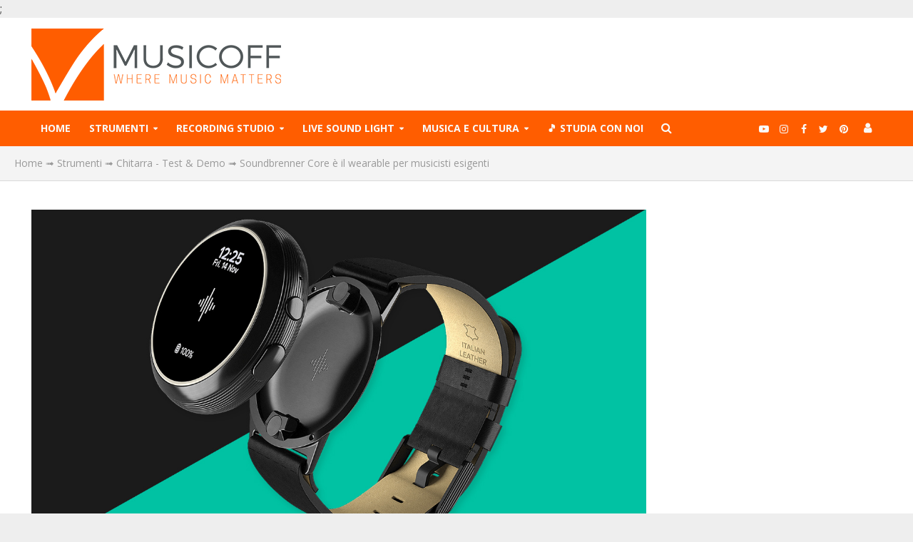

--- FILE ---
content_type: text/html; charset=utf-8
request_url: https://www.google.com/recaptcha/api2/aframe
body_size: 268
content:
<!DOCTYPE HTML><html><head><meta http-equiv="content-type" content="text/html; charset=UTF-8"></head><body><script nonce="esQJbWMLDbh2j24Jqj88wQ">/** Anti-fraud and anti-abuse applications only. See google.com/recaptcha */ try{var clients={'sodar':'https://pagead2.googlesyndication.com/pagead/sodar?'};window.addEventListener("message",function(a){try{if(a.source===window.parent){var b=JSON.parse(a.data);var c=clients[b['id']];if(c){var d=document.createElement('img');d.src=c+b['params']+'&rc='+(localStorage.getItem("rc::a")?sessionStorage.getItem("rc::b"):"");window.document.body.appendChild(d);sessionStorage.setItem("rc::e",parseInt(sessionStorage.getItem("rc::e")||0)+1);localStorage.setItem("rc::h",'1769239475112');}}}catch(b){}});window.parent.postMessage("_grecaptcha_ready", "*");}catch(b){}</script></body></html>

--- FILE ---
content_type: text/css; charset=utf-8
request_url: https://www.musicoff.com/wp-content/themes/herald/assets/css/main.css?ver=2.6.2
body_size: 29067
content:
/*--------------------------------------------------------------
>>> TABLE OF CONTENTS:
----------------------------------------------------------------
		1. GENERAL
			1.1 WP CLASSES / ALIGNMENTS AND CLEARINGS
			1.2 HERALD SECTION TITLE STYLES
			1.3 SLIDER CONTROLS
			1.4 POST FORMATS
			1.5 PAGINATIONS
			1.6 GALLERIES
			1.7 MEDIA ELEMENTS
			1.8 ADDITIONAL CLASSES
		2. TYPOGRAPHY
		3. FORMS
		4. BUTTONS
		5. HEADER
		6. MENUS
		7. LAYOUTS
		8. FOOTER STYLES
		9. SINGLE POST STYLES
		10. PAGES STYLES
		11. SIDEBAR AND WIDGETS
			11.1 ADS WIDGET STYLES
			11.2 AUTHOR WIDGET STYLES
			11.3 POST WIDGET STYLES
			11.4 SOCIAL WIDGET STYLES
		12. COMMENTS
		13. FEATURED AREA STYLES
		14. RESPONSIVE
--------------------------------------------------------------*/

/*--------------------------------------------------------------
1.0 General
--------------------------------------------------------------*/

html {
	-webkit-tap-highlight-color: rgba(0, 0, 0, 0);
}

a {
	text-decoration: none;
}

embed,
iframe,
object {
	max-width: 100%;
}

img {
	max-width: 100%;
	height: auto;
	vertical-align: middle;
	border: 0;
	-ms-interpolation-mode: bicubic;
}

ins {
	text-decoration: none;
}

.noselect {
	-webkit-touch-callout: none;
	-webkit-user-select: none;
	-moz-user-select: none;
	-ms-user-select: none;
	user-select: none;
}

.clear {
	clear: both;
}

.herald-site-content {
	margin: 0 auto;
	position: relative;
	z-index: 1;
	width: 1400px;
	padding: 40px 0 1px 0;
	min-height: 67vh;
}

.entry-header {
	margin-bottom: 25px;
}

.herald-left {
	float: left;
}

.herald-right {
	float: right;
}

.herald-section {
	margin-bottom: 0;
}

.herald-section article:last-child,
.herald-fa-wrapper,
.herald-vertical-padding,
.herald-txt-module,
.herald-section article.herald-single:last-of-type {
	margin-bottom: 40px;
}

.herald-authors .author-col-2 {
	margin-bottom: 20px;
}

.herald-authors .author-col-2 img {
	margin-bottom: 0;
}

.herald-authors .author-col-2 .entry-content p {
	font-size: 14px;
	line-height: 2.1rem;
	padding-top: 3px;
	margin: 0;
}

.herald-authors .author-col-3 {
	margin-bottom: 26px;
}

.herald-authors .author-col-3 img {
	margin-bottom: 0;
}

.herald-authors .author-col-3 h3 {
	margin-top: 3px;
	line-height: 2rem;
	margin-bottom: 0px;
}

.herald-authors .author-col-3 .entry-content p {
	font-size: 13px;
	line-height: 1.7rem;
	padding-top: 6px;
	margin-bottom: 0;
}

.herald-module,
.herald-section:last-child,
.herald-fa-wrapper article:last-child,
.widget article:last-child {
	margin-bottom: 0;
}

.herald-section-row {
	margin-left: -15px;
	margin-right: -15px;
	padding-left: 15px;
	padding-right: 15px;
	width: 75%;
	float: left;
	position: relative;
}

.herald-sidebar {
	margin-bottom: 30px;
}

.herald-sidebar a {
	-webkit-transition: all .2s ease;
	transition: all .2s ease;
}

/*--------------------------------------------------------------
1.1 WP Classes / Alignments and Clearings
--------------------------------------------------------------*/

.alignleft {
	display: inline;
	float: left;
	margin-right: 20px;
}

.alignright {
	display: inline;
	float: right;
	margin-left: 20px;
}

.aligncenter {
	clear: both;
	display: block;
	margin: 0 auto 30px;
}

.alignnone {
	margin: 0 20px 30px 0;
}

.wp-caption {
	position: relative;
	max-width: 100%;
}

.wp-caption img[class*="wp-image-"] {
	display: block;
	margin: 0 auto;
}

.wp-caption-text {
	text-align: center;
	font-size: 80%;
	line-height: 1.6rem;
	color: #FFF;
}

.wp-caption-text {
	position: absolute;
	bottom: 20px;
	left: 0;
	background-color: rgba(0, 0, 0, 0.4);
	color: rgba(255, 255, 255, 0.8);
	z-index: 600;
	max-width: 30%;
	text-align: left;
	min-width: 140px;
	-webkit-transition-delay: 0.4s;
	        transition-delay: 0.4s;
	-webkit-transition: all 0.2s ease-in-out;
	transition: all 0.2s ease-in-out;
	padding: 10px;
}

.mfp-title {
	font-size: 1.3rem;
	color: #CCC;
}

.wp-caption:hover .wp-caption-text,
.herald-post-thumbnail-single:hover .wp-caption-text,
.meta-media:hover .wp-caption-text,
.meta-media:hover .gallery-item:hover .gallery-caption {
	background: rgba(0, 0, 0, 0.7);
	color: #FFF;
}

.meta-media:hover .gallery-item .gallery-caption {
	background-color: rgba(0, 0, 0, 0.4);
	color: rgba(255, 255, 255, 0.8);
}

.entry-title a {
	display: block;
	clear: both;
}

.entry-title a,
.comment-respond a,
.footer-bottom .herald-copyright a {
	-webkit-transition: .2s ease;
	transition: .2s ease;
}

.entry-content a,
.comment-respond a,
.comment-reply-link,
.footer-bottom .herald-copyright a {
	padding-bottom: 2px;
	border-bottom: 2px solid transparent;
	-webkit-transition: trans-prefix(border-bottom, border-bottom 0.15s ease-in, webkit);
	-webkit-transition: border-bottom 0.15s ease-in;
	transition: border-bottom 0.15s ease-in;
}

/* Text meant only for screen readers. */

.screen-reader-text {
	clip: rect(1px, 1px, 1px, 1px);
	position: absolute !important;
	height: 1px;
	width: 1px;
	overflow: hidden;
}

.entry-content div a,
.entry-content div a:hover {
	border-bottom: none;
	padding-bottom: 0;
}

/*--------------------------------------------------------------
1.2 Herald Section Title Styles
--------------------------------------------------------------*/

.herald-mod-wrap {
	position: relative;
	width: 100%;
}

.herald-mod-wrap .herald-mod-title .herald-mod-h {
	margin-bottom: 0;
}

.herald-mod-wrap .herald-mod-title,
.herald-mod-wrap .herald-mod-actions,
.herald-mod-wrap .herald-mod-subnav {
	display: inline-block;
}

.herald-mod-wrap .herald-mod-subnav-mobile {
	display: none;
}

.herald-mod-wrap i.herald-sub-cat-icon {
	display: none;
}

.herald-mod-wrap .herald-mod-head {
	position: relative;
	margin-bottom: 20px;
	float: left;
	width: 100%;
	clear: both;
}

.herald-mod-wrap .herald-mod-head:after {
	position: absolute;
	content: "";
	height: 2px;
	width: 100%;
	bottom: -2px;
	left: 0;
}

.herald-mod-wrap .herald-mod-h {
	padding: 0 14px 0 14px;
	border-radius: 2px 2px 0 0;
	display: -webkit-inline-box;
	display: -ms-inline-flexbox;
	display: inline-flex;
	-webkit-box-align: center;
	    -ms-flex-align: center;
	        align-items: center;
	-webkit-box-pack: center;
	    -ms-flex-pack: center;
	        justify-content: center;
	height: 29px;
}

.herald-mod-wrap .herald-mod-h a i {
	padding: 0 0 0 10px;
	font-size: 12px;
}

.herald-mod-wrap .herald-mod-subnav {
	position: absolute;
	top: 1px;
	margin-left: 15px;
}

.herald-mod-wrap .herald-mod-subnav a {
	font-size: 1.4rem;
	line-height: 2.2rem;
	margin-right: 15px;
}

.herald-mod-wrap .herald-mod-desc {
	margin-bottom: 30px;
	float: left;
	width: 100%;
	clear: both;
}

.herald-mod-wrap .herald-mod-actions {
	position: absolute;
	right: 0;
	bottom: 4px;
}

.herald-mod-wrap .herald-mod-actions a {
	font-size: 1.1rem;
	line-height: 2.4rem;
	text-transform: uppercase;
	border-radius: 2px;
	padding: 0 15px;
	display: -webkit-inline-box;
	display: -ms-inline-flexbox;
	display: inline-flex;
	-webkit-box-align: center;
	    -ms-flex-align: center;
	        align-items: center;
	-webkit-box-pack: center;
	    -ms-flex-pack: center;
	        justify-content: center;
	vertical-align: top;
	height: 26px;
}

.archive .herald-mod-desc {
	margin-bottom: 10px;
}

.author .herald-mod-desc {
	margin-bottom: 30px;
}

.author .herald-mod-desc p {
	margin-top: 15px;
}

.herald-mod-desc .avatar {
	margin-top: -10px;
}

/*--------------------------------------------------------------
1.3 Slider controls
--------------------------------------------------------------*/

.herald-slider-controls .owl-prev,
.herald-slider-controls .owl-next {
	font-size: 1.1rem;
	text-transform: uppercase;
	border-radius: 2px;
	padding: 0 10px;
	display: -webkit-inline-box;
	display: -ms-inline-flexbox;
	display: inline-flex;
	-webkit-box-align: center;
	    -ms-flex-align: center;
	        align-items: center;
	justify-items: center;
	height: 26px;
}

.herald-slider-controls {
	display: inline-block;
	vertical-align: top;
	margin-left: 8px;
	float: right;
}

.herald-slider-controls .owl-prev,
.herald-slider-controls .owl-next {
	width: 26px;
	height: 26px;
	text-align: center;
	padding: 0 10px;
	font-size: 1.6rem;
	line-height: 2.4rem;
	-webkit-touch-callout: none;
	-webkit-user-select: none;
	-moz-user-select: none;
	-ms-user-select: none;
	user-select: none;
}

.herald-slider-controls .owl-prev:hover,
.herald-slider-controls .owl-next:hover {
	cursor: pointer;
}

.herald-slider-controls .owl-next {
	margin-left: 8px;
}

.herald-slider-controls .owl-next i {
	margin-right: -2px;
}

.meta-category {
	display: -webkit-inline-box;
	display: -ms-inline-flexbox;
	display: inline-flex;
	-ms-flex-wrap: wrap;
	    flex-wrap: wrap;
}

.meta-category i {
	margin-right: 7px;
	font-size: 1.7rem;
	color: #f08a46;
}

.meta-category a {
	display: inline-block;
	vertical-align: top;
}

/*--------------------------------------------------------------
1.4 Post formats
--------------------------------------------------------------*/

.sticky .entry-title a:before {
	content: "\f08d";
	font-family: "FontAwesome";
	margin-right: 8px;
}

.herald-format-icon {
	font-size: 14px;
	margin: -3px 8px 0 0;
	display: inline-block;
	text-align: center;
	line-height: 14px;
	vertical-align: middle;
}

.herald-pf-invert .herald-format-icon {
	color: #FFF;
	background: #000;
	height: 32px;
	width: 32px;
	border-radius: 50%;
	padding: 9px 0;
	margin: -5px 10px 0 0;
	-webkit-transition: all .3s ease;
	transition: all .3s ease;
}

.herald-pf-invert .herald-format-icon .fa-play {
	margin-left: 3px;
}

.herald-pf .herald-format-icon {
	background: #FFF;
	color: #000;
	height: 32px;
	width: 32px;
	border-radius: 50%;
	padding: 9px 0;
	margin: -5px 10px 0 0;
	-webkit-transition: all .3s ease;
	transition: all .3s ease;
}

.herald-post-thumbnail {
	position: relative;
	text-align: center;
	background-color: rgba(0, 0, 0, 0.05);
}

.herald-post-thumbnail .herald-format-icon {
	color: #FFF;
	position: absolute;
	top: 50%;
	background: rgba(0, 0, 0, 0.5);
	left: 50%;
	border-radius: 50%;
	text-align: center;
	-webkit-transition: all .3s ease;
	transition: all .3s ease;
}

.herald-post-thumbnail:hover .herald-format-icon {
	background: rgba(0, 0, 0, 0.8);
}

.herald-format-icon-big .herald-format-icon {
	width: 80px;
	height: 80px;
	font-size: 26px;
	line-height: 26px;
	padding: 25px 15px;
	margin-top: -40px;
	margin-left: -40px;
	border: 3px solid #FFF;
}

.herald-format-icon-big .herald-format-icon .fa-play {
	margin-left: 7px;
}

.herald-format-icon-middle .herald-format-icon {
	width: 60px;
	height: 60px;
	padding: 19px 18px;
	font-size: 18px;
	line-height: 18px;
	margin-top: -30px;
	margin-left: -30px;
	border: 2px solid #FFF;
}

.herald-format-icon-middle .herald-format-icon .fa-play {
	margin-left: 5px;
}

.herald-format-icon-small .herald-format-icon {
	width: 40px;
	height: 40px;
	font-size: 15px;
	line-height: 15px;
	margin-top: -20px;
	margin-left: -20px;
	padding: 11px 5px;
	border: 2px solid #FFF;
}

.herald-format-icon-small .herald-format-icon .fa-play {
	margin-left: 3px;
}

.herald-lay-a3 .herald-post-thumbnail .herald-format-icon {
	position: relative;
	top: initial;
	left: initial;
	color: #FFF;
	background: #000;
	border: none;
}

/*--------------------------------------------------------------
1.5 Paginations
--------------------------------------------------------------*/

.herald-pagination {
	float: left;
	width: 100%;
	position: relative;
	border-top: 1px solid;
	padding-top: 35px;
	text-align: center;
	margin-bottom: 35px;
}

.herald-pagination .page-numbers {
	display: inline-block;
	font-size: 1.4rem;
	text-transform: uppercase;
	line-height: 2.8rem;
	min-width: 40px;
	height: 40px;
	padding: 5px;
	border-radius: 2px;
}

.herald-pagination .page-numbers.dots:hover {
	background: transparent;
}

.herald-pagination .prev,
.herald-pagination .next {
	position: absolute;
	top: 35;
	padding: 5px 10px;
	width: 186px;
}

.herald-pagination .prev {
	left: 0;
}

.herald-pagination .prev:before {
	content: "\f104";
	font-family: "FontAwesome";
	margin-right: 8px;
}

.herald-pagination .next {
	right: 0;
}

.herald-pagination .next:after {
	content: "\f105";
	font-family: "FontAwesome";
	margin-left: 8px;
}

.herald-pagination .herald-next {
	float: right;
}

.herald-pagination .herald-next a {
	display: inline-block;
	font-size: 1.4rem;
	text-transform: uppercase;
	line-height: 2.8rem;
	min-width: 40px;
	height: 40px;
	padding: 5px;
	border-radius: 2px;
	padding: 5px 10px;
	width: 186px;
}

.herald-pagination .herald-next a:after {
	content: "\f105";
	font-family: "FontAwesome";
	margin-left: 8px;
}

.herald-pagination .herald-prev {
	float: left;
}

.herald-pagination .herald-prev a {
	display: inline-block;
	font-size: 1.4rem;
	text-transform: uppercase;
	line-height: 2.8rem;
	min-width: 40px;
	height: 40px;
	padding: 5px;
	border-radius: 2px;
	padding: 5px 10px;
	width: 186px;
}

.herald-pagination .herald-prev a:before {
	content: "\f104";
	font-family: "FontAwesome";
	margin-right: 8px;
}

.herald-load-more {
	text-align: center;
}

.herald-load-more a {
	display: inline-block;
	font-size: 1.4rem;
	text-transform: uppercase;
	line-height: 2.8rem;
	min-width: 40px;
	height: 40px;
	padding: 5px;
	border-radius: 2px;
	padding: 5px 10px;
	width: 186px;
}

.herald-ovrld .meta-category span {
	display: none;
}

.herald-ovrld .herald-post-thumbnail {
	width: 100%;
}

.herald-ovrld .meta-category a + span + a {
	margin-left: 10px;
}

.entry-header .herald-date span:before,
.entry-header .herald-modified_date span:before,
.entry-header .herald-time span:before,
.entry-header .herald-comments a:before,
.entry-header .herald-author a:before,
.entry-header .herald-rtime:before,
.entry-header .herald-views:before {
	font-family: "FontAwesome";
	padding: 0px 0 3px 0;
	margin: 0 5px 0 0;
	text-align: left;
	float: left;
}

.entry-header .herald-date span:before,
.entry-header .herald-modified_date span:before {
	content: "\f017";
}

.entry-header .herald-time span:before {
	content: "\f017";
}

.entry-header .herald-comments a:before {
	content: "\f0e6";
}

.entry-header .herald-author a:before {
	content: "\f007";
}

.entry-header .herald-rtime:before {
	content: "\f02d";
}

.entry-header .herald-views:before {
	content: "\f06e";
}

.entry-header .meta-small .meta-item span:before,
.entry-header .meta-small .meta-item a:before,
.entry-header .meta-small .meta-item div:before {
	margin: 1px 5px 0 0;
}

.entry-meta .meta-item {
	margin-right: 14px;
}

.herald-cats .entry-meta .meta-item {
	margin-right: 0;
}

.herald-pagination a {
	-webkit-transition: all .2s ease;
	transition: all .2s ease;
	-webkit-appearance: none;
}

.herald-sticky-header-visible .herald-sticky.is_stuck,
.herald-sticky-header-visible .entry-meta-wrapper-sticky.is_stuck {
	top: 90px;
}

.herald-sticky.is_stuck,
.entry-meta-wrapper-sticky.is_stuck {
	top: 40px;
}

.herald-no-pad {
	padding: 0 15px 0 0 !important;
}

.herald-sticky .widget:last-child {
	margin-bottom: 0;
}

.herald-image-format .herald-format-ico,
.meta-media .herald-format-ico {
	background: rgba(0, 0, 0, 0.5);
	color: #FFF;
	border-radius: 50%;
	display: inline-block;
	z-index: 10;
	position: absolute;
	top: 50%;
	left: 50%;
	height: 58px;
	width: 58px;
	margin: -29px 0 0 -29px;
	padding: 10px 0 0 2px;
	text-align: center;
	font-size: 19px;
	line-height: 36px;
	opacity: 0.8;
	-webkit-transition: all .2s ease;
	transition: all .2s ease;
	border: 2px solid #FFF;
}

.meta-media:hover .herald-format-ico {
	opacity: 1;
}

.gallery-icon .herald-popup {
	display: -webkit-box;
	display: -ms-flexbox;
	display: flex;
	-webkit-box-align: center;
	    -ms-flex-align: center;
	        align-items: center;
	-webkit-box-pack: center;
	    -ms-flex-pack: center;
	        justify-content: center;
}

.gallery-icon a:after,
.wp-block-gallery .blocks-gallery-item a:after {
	content: "\f0b2";
	z-index: 1000;
	position: absolute;
	font-family: "FontAwesome";
	font-size: 19px;
	line-height: 36px;
	opacity: 0;
	height: 58px;
	width: 58px;
	text-align: center;
	padding: 10px 0 0 0;
	background: rgba(0, 0, 0, 0.5);
	color: #FFF;
	border-radius: 50%;
	-webkit-transition: all 0.3s ease-in-out;
	transition: all 0.3s ease-in-out;
	border: 2px solid #FFF;
}

.gallery-icon:hover a:after,
.wp-block-gallery .blocks-gallery-item:hover a:after {
	opacity: 1;
}

.gallery-columns-5 .gallery-icon a:after,
.gallery-columns-6 .gallery-icon a:after,
.gallery-columns-7 .gallery-icon a:after,
.gallery-columns-8 .gallery-icon a:after,
.gallery-columns-9 .gallery-icon a:after {
	display: none;
}

/*--------------------------------------------------------------
# Image popup on single content 
--------------------------------------------------------------*/

a.herald-popup-img {
	position: relative;
	border-bottom: 0;
}

a.herald-popup-img:after {
	content: "\f0b2";
	z-index: 1000;
	position: absolute;
	top: 50%;
	left: 50%;
	margin-top: -29px;
	margin-left: -29px;
	font-family: "FontAwesome";
	font-size: 19px;
	line-height: 36px;
	opacity: 0;
	height: 58px;
	width: 58px;
	text-align: center;
	padding: 10px 0 0 0;
	background: rgba(0, 0, 0, 0.5);
	color: #FFF;
	border-radius: 50%;
	-webkit-transition: all 0.3s ease-in-out;
	transition: all 0.3s ease-in-out;
	border: 2px solid #FFF;
}

a.herald-popup-img:hover {
	border-bottom: 0 !important;
}

a.herald-popup-img:hover:after {
	opacity: 1;
}

.wp-caption a.herald-popup-img {
	display: block;
}

a.herald-popup-img.aligncenter {
	text-align: center;
}

/*--------------------------------------------------------------
1.6 Galleries
--------------------------------------------------------------*/

.meta-media {
	margin-bottom: 30px;
	position: relative;
	min-height: 90px;
}

.single-format-gallery .meta-media {
	margin-left: -10px;
	margin-right: -10px;
	margin-bottom: 10px;
}

.gallery {
	margin-left: -10px;
	margin-right: -10px;
}

.gallery-item {
	display: inline-block;
	padding: 0 10px 20px 10px;
	text-align: center;
	vertical-align: top;
	width: 100%;
	margin: 0;
	position: relative;
}

.gallery-columns-1.owl-carousel,
.wp-block-gallery.columns-1 {
	padding: 0;
	margin-bottom: 30px;
}

.gallery-columns-1 .gallery-item {
	padding: 0;
	width: 100%;
}

.gallery-columns-1 .owl-nav > div,
.wp-block-gallery.columns-1 .owl-nav > div {
	position: absolute;
	padding: 3px 0;
	text-align: center;
	color: #FFF;
	opacity: 0;
	background: rgba(0, 0, 0, 0.5);
	-webkit-transition: all 0.2s ease-in-out;
	transition: all 0.2s ease-in-out;
	border-radius: 50%;
	border: 2px solid #FFF;
}

.gallery-columns-1 .owl-nav,
.wp-block-gallery.columns-1 .owl-nav {
	display: block;
	position: absolute;
	width: 100%;
	z-index: 800;
	top: 50%;
	margin-top: -29px;
}

.gallery-columns-1 .owl-nav > div:hover,
.wp-block-gallery.columns-1 .owl-nav > div:hover {
	background: rgba(0, 0, 0, 0.7);
}

.gallery-columns-1 .owl-nav .owl-prev,
.wp-block-gallery.columns-1 .owl-nav .owl-prev {
	left: 30px;
	opacity: 1;
	padding-right: 1px;
}

.gallery-columns-1 .owl-nav .owl-next,
.wp-block-gallery.columns-1 .owl-nav .owl-next {
	right: 30px;
	opacity: 1;
	padding-left: 4px;
}

.gallery-columns-1 .owl-nav > div,
.wp-block-gallery.columns-1 .owl-nav > div {
	width: 58px;
	height: 58px;
	padding: 12px 0;
	font-size: 2.8rem;
	line-height: 2.6rem;
}

.gallery-columns-2 .gallery-item {
	max-width: 50%;
}

.gallery-columns-3 .gallery-item {
	max-width: 33.33%;
}

.gallery-columns-4 .gallery-item {
	max-width: 25%;
}

.gallery-columns-5 .gallery-item {
	max-width: 20%;
}

.gallery-columns-6 .gallery-item {
	max-width: 16.66%;
}

.gallery-columns-7 .gallery-item {
	max-width: 14.28%;
}

.gallery-columns-8 .gallery-item {
	max-width: 12.5%;
}

.gallery-columns-9 .gallery-item {
	max-width: 11.11%;
}

.gallery-icon img {
	margin: 0 auto;
}

.gallery-icon .herald-popup {
	position: relative;
	float: left;
	outline: none;
	width: 100%;
}

.gallery-caption {
	display: none;
}

.meta-media:hover .gallery-item .gallery-caption {
	background-color: rgba(0, 0, 0, 0.4);
	color: rgba(255, 255, 255, 0.8);
}

.mfp-arrow:after {
	display: none;
}

.mfp-arrow-left,
.mfp-arrow-right {
	font-family: "FontAwesome";
	color: #FFF;
	font-size: 3rem;
}

.mfp-arrow-left:before {
	content: "\f053";
	border: none;
}

.mfp-arrow-right:before {
	content: "\f054";
	border: none;
}

.owl-carousel {
	padding: 0;
	margin: 0;
	overflow: hidden;
	-webkit-backface-visibility: hidden;
}

.gallery-columns-1.owl-carousel .owl-stage-outer,
.wp-block-gallery.columns-1.owl-carousel .owl-stage-outer {
	margin: 0 10px;
}

.owl-carousel .owl-stage-outer {
	margin: 0 -20px;
}

.owl-item {
	-webkit-backface-visibility: hidden;
	-webkit-transform: translateZ(0) scale(1, 1);
}

.owl-carousel .owl-item img {
	height: auto;
}

.owl-carousel article {
	margin-bottom: 0;
}

.meta-media iframe[src*="soundcloud.com"] {
	position: absolute;
	bottom: 30px;
	max-height: 150px;
	padding: 0 30px;
	z-index: 1;
	width: 100%;
}

.entry-content .herald-search-form,
.herald-mod-desc .herald-search-form {
	width: 100%;
	float: left;
	padding: 30px;
	margin-bottom: 10px;
}

.entry-content .herald-search-input,
.herald-mod-desc .herald-search-input {
	background-color: #fff;
	border: 1px solid inherit;
	height: 50px;
	width: 81%;
	float: left;
	font-style: italic;
	font-size: 1.6rem;
	padding: 11px;
	font-weight: normal;
}

.entry-content .herald-search-submit:after,
.herald-mod-desc .herald-search-submit:after {
	font-family: "FontAwesome";
	content: "\f002";
}

.entry-content .herald-search-submit,
.herald-mod-desc .herald-search-submit {
	display: inline-block;
	font-size: 1.8rem;
	text-transform: uppercase;
	line-height: 2.8rem;
	font-weight: 600;
	min-width: 40px;
	height: 50px;
	padding: 5px 10px;
	border-radius: 2px;
	width: 18%;
	border: none;
	margin-left: 1%;
	text-align: center;
}

/* -------------------------------------------------------------
Gutenberg gallery
-------------------------------------------------------------- */

.blocks-gallery-item figure a {
	border: none;
}

.blocks-gallery-item figure a:hover {
	border: none;
}

/*--------------------------------------------------------------
1.7 Media Elements
--------------------------------------------------------------*/

body .mejs-container {
	background: transparent;
}

body .mejs-container.mejs-container-fullscreen {
	background: #000;
}

body .mejs-container.wp-audio-shortcode {
	height: 90px !important;
}

body .has-post-thumbnail .meta-media .mejs-embed,
body .format-video .meta-media .mejs-embed,
body .has-post-thumbnail .meta-media .mejs-embed body,
body .format-video .meta-media .mejs-embed body,
body .has-post-thumbnail .meta-media .mejs-container .mejs-controls,
body .format-video .meta-media .mejs-container .mejs-controls {
	background: #FFF;
}

body .has-post-thumbnail .meta-media .mejs-controls .mejs-time-rail .mejs-time-total,
body .format-video .meta-media .mejs-controls .mejs-time-rail .mejs-time-total,
body .has-post-thumbnail .meta-media .mejs-controls .mejs-horizontal-volume-slider .mejs-horizontal-volume-total,
body .format-video .meta-media .mejs-controls .mejs-horizontal-volume-slider .mejs-horizontal-volume-total {
	background: rgba(0, 0, 0, 0.1);
}

body .has-post-thumbnail .meta-media .mejs-controls .mejs-time-rail .mejs-time-loaded,
body .format-video .meta-media .mejs-controls .mejs-time-rail .mejs-time-loaded,
body .has-post-thumbnail .meta-media .mejs-controls .mejs-horizontal-volume-slider .mejs-horizontal-volume-current,
body .format-video .meta-media .mejs-controls .mejs-horizontal-volume-slider .mejs-horizontal-volume-current {
	background: rgba(0, 0, 0, 0.2);
}

body .has-post-thumbnail .meta-media .wp-playlist-light,
body .format-video .meta-media .wp-playlist-light {
	background: none;
	color: rgba(0, 0, 0, 0.73);
}

body .has-post-thumbnail .meta-media .mejs-container .mejs-controls .mejs-time span,
body .format-video .meta-media .mejs-container .mejs-controls .mejs-time span {
	color: rgba(0, 0, 0, 0.73);
}

body .has-post-thumbnail .meta-media .mejs-controls .mejs-button,
body .format-video .meta-media .mejs-controls .mejs-button,
body .has-post-thumbnail .meta-media .mejs-controls .mejs-button button,
body .format-video .meta-media .mejs-controls .mejs-button button {
	color: rgba(0, 0, 0, 0.88);
}

body .has-post-thumbnail .meta-media .mejs-controls .mejs-time-rail .mejs-time-total,
body .format-video .meta-media .mejs-controls .mejs-time-rail .mejs-time-total,
body .has-post-thumbnail .meta-media .mejs-controls .mejs-time-rail .mejs-time-loaded,
body .format-video .meta-media .mejs-controls .mejs-time-rail .mejs-time-loaded,
body .has-post-thumbnail .meta-media .mejs-controls .mejs-time-rail .mejs-time-float,
body .format-video .meta-media .mejs-controls .mejs-time-rail .mejs-time-float {
	background: rgba(0, 0, 0, 0.18);
}

body .has-post-thumbnail .meta-media .mejs-controls .mejs-time-rail .mejs-time-float-corner,
body .format-video .meta-media .mejs-controls .mejs-time-rail .mejs-time-float-corner {
	border-top-color: rgba(0, 0, 0, 0.18);
}

body .has-post-thumbnail .meta-media .mejs-controls .mejs-horizontal-volume-slider .mejs-horizontal-volume-total,
body .format-video .meta-media .mejs-controls .mejs-horizontal-volume-slider .mejs-horizontal-volume-total {
	background: rgba(0, 0, 0, 0.18);
}

body .has-post-thumbnail .meta-media .mejs-controls .mejs-horizontal-volume-slider .mejs-horizontal-volume-current,
body .format-video .meta-media .mejs-controls .mejs-horizontal-volume-slider .mejs-horizontal-volume-current {
	background: rgba(0, 0, 0, 0.18);
}

body .has-post-thumbnail .meta-media .wp-playlist-item:last-child,
body .format-video .meta-media .wp-playlist-item:last-child {
	border-color: rgba(0, 0, 0, 0.18);
}

body .has-post-thumbnail .meta-media .wp-playlist-current-item .wp-playlist-item-title,
body .format-video .meta-media .wp-playlist-current-item .wp-playlist-item-title,
body .has-post-thumbnail .meta-media .wp-playlist-playing,
body .format-video .meta-media .wp-playlist-playing {
	color: rgba(0, 0, 0, 0.88);
}

body .has-post-thumbnail .meta-media .wp-audio-shortcode,
body .format-video .meta-media .wp-audio-shortcode,
body .has-post-thumbnail .meta-media .wp-playlist-current-item,
body .format-video .meta-media .wp-playlist-current-item,
body .has-post-thumbnail .meta-media .wp-playlist-tracks,
body .format-video .meta-media .wp-playlist-tracks,
body .has-post-thumbnail .meta-media .wp-playlist-item,
body .format-video .meta-media .wp-playlist-item {
	border-color: rgba(0, 0, 0, 0.18);
}

body .has-post-thumbnail .meta-media div.mejs-container.wp-audio-shortcode,
body .format-video .meta-media div.mejs-container.wp-audio-shortcode {
	width: 80% !important;
	top: 50%;
	z-index: 100;
	position: absolute;
	-webkit-transform: translate(-50%, -50%);
	        transform: translate(-50%, -50%);
	text-align: center;
	left: 50%;
}

body .has-post-thumbnail .meta-media .mejs-container *,
body .format-video .meta-media .mejs-container * {
	color: #333;
	font-weight: bold;
}

body .format-video .meta-media div.mejs-container .mejs-controls {
	bottom: 30px;
	left: 30px;
	right: 30px;
	width: 94%;
}

div.mejs-container .mejs-controls {
	height: 90px;
}

body .herald-entry-content .mejs-container.wp-audio-shortcode {
	margin: 30px auto;
}

div.mejs-controls div.mejs-time-rail {
	padding-top: 37px;
}

.mejs-container * {
	color: #FFF;
	font-weight: bold;
}

div.mejs-container .mejs-controls .mejs-time {
	padding-top: 42px;
}

body .wp-video {
	width: 100% !important;
}

.me-plugin {
	position: absolute;
}

body .mejs-container .mejs-controls .mejs-button {
	position: relative;
	margin: 32px 0;
}

body .mejs-container .mejs-controls .mejs-button.mejs-playpause-button {
	margin-left: 20px;
	margin-right: 20px;
	text-align: center;
}

body .mejs-container .mejs-controls .mejs-button.mejs-volume-button {
	margin-left: 0;
	margin-right: 10px;
	text-align: center;
}

body .mejs-container .mejs-controls .mejs-button button {
	background: none;
	margin: 0;
	position: absolute;
	top: 0;
	right: 0;
	bottom: 0;
	left: 0;
	height: 32px;
	width: 32px;
	outline: none;
}

body .mejs-controls a.mejs-horizontal-volume-slider {
	margin: 32px 20px 0 0;
}

body .mejs-container .mejs-controls .mejs-time-float-corner {
	top: 100%;
}

body .mejs-controls .mejs-button button:before,
body .mejs-controls .mejs-button button:before {
	display: inline-block;
	font-size: 21px;
	-moz-osx-font-smoothing: grayscale;
	-webkit-font-smoothing: antialiased;
	font-style: normal;
	font-weight: normal;
	line-height: 1.4;
	position: absolute;
	top: 0;
	right: 0;
	bottom: 0;
	left: 0;
	text-align: center;
	text-decoration: inherit;
	text-transform: none;
	vertical-align: top;
	speak: none;
}

body .mejs-controls .mejs-play button:before,
body .mejs-controls .mejs-play button:before {
	font-family: "FontAwesome";
	content: "\f04b";
}

body .mejs-controls .mejs-pause button:before,
body .mejs-controls .mejs-pause button:before {
	font-family: "FontAwesome";
	content: "\f04c ";
}

body .mejs-controls .mejs-volume-button button:before,
body .mejs-controls .mejs-volume-button button:before {
	font-family: "FontAwesome";
	content: "\f027";
}

body .mejs-controls .mejs-volume-button.mejs-unmute button:before,
body .mejs-controls .mejs-volume-button.mejs-unmute button:before {
	font-family: "FontAwesome";
	content: "\f026";
}

body .wp-playlist {
	border: none;
	font-size: 18px;
	font-size: 1.8rem;
	line-height: 1.77777778;
	margin: 1.777em 0 3.5em;
	padding: 0;
}

body .wp-playlist .wp-playlist-current-item img {
	margin-right: 20px;
	max-width: 70px;
}

body .wp-playlist-caption,
body .wp-playlist-item-title {
	font-size: 18px;
	font-size: 1.8rem;
	line-height: 1.77777778;
}

body .wp-playlist-current-item {
	border-bottom: 1px solid;
	height: auto;
	margin-bottom: 0;
	padding-bottom: 0.55555556em;
}

body .wp-playlist-current-item .wp-playlist-item-title,
body .wp-playlist-playing {
	font-weight: 700;
}

body .wp-playlist-tracks {
	border-top: 1px solid;
	margin: 0;
}

body .wp-playlist-item {
	padding: 0.55555556em;
}

body .wp-playlist-item:last-child {
	border-bottom: 1px solid;
}

body .wp-playlist-item-length {
	top: auto;
	right: 0.55555556em;
	bottom: 0.66666667em;
}

body .wp-playlist-item-artist {
	display: block;
}

body .mejs-controls .mejs-time-rail .mejs-time-float {
	border: none;
}

body .mejs-controls .mejs-fullscreen-button button:before {
	font-family: "FontAwesome";
	content: "\f065";
}

body .mejs-container .mejs-controls .mejs-button {
	position: relative;
	margin: 32px 18px 0 0;
}

body.single-format-audio .meta-media {
	display: -webkit-box;
	display: -ms-flexbox;
	display: flex;
	-webkit-box-align: center;
	    -ms-flex-align: center;
	        align-items: center;
	-webkit-box-pack: center;
	    -ms-flex-pack: center;
	        justify-content: center;
	margin-bottom: 0;
}

body.single-format-audio .meta-media .wp-block-audio {
	position: absolute;
	z-index: 20;
	width: 70%;
}

.wp-block-video {
	width: 100%;
}

/*--------------------------------------------------------------
1.8 Additional Classes
--------------------------------------------------------------*/

.herald-da {
	width: 970px;
	margin: 30px auto;
	text-align: center;
}

.row .herald-da {
	margin: 0 auto 30px;
}

.meta-ad {
	margin: 0 auto 30px;
}

.meta-ad img {
	-o-object-fit: cover;
	   object-fit: cover;
}

.herald-site-header .row .herald-da,
.single .herald-site-header .row .herald-da,
.archive .herald-site-header .row .herald-da {
	margin: 0 auto;
	background-color: transparent;
	border: none;
}

.herald-entry-content iframe,
.herald-entry-content .fb_iframe_widget {
	margin-bottom: 30px;
}

.single .herald-entry-content .herald-da {
	margin: 40px auto 40px;
	padding: 35px 0;
	width: 100%;
	text-align: center;
	border-radius: 2px;
}

.archive .herald-posts .herald-da {
	margin: 0 20px 40px;
	padding: 35px 0;
	width: 100%;
	text-align: center;
	border-radius: 2px;
}

.single .herald-entry-content .herald-da-above-single {
	border: none !important;
	margin: 0 auto 30px;
	padding: 0;
}

.herald-read-more {
	font-size: 1.2rem;
	line-height: 2.6rem;
	text-transform: uppercase;
	border-radius: 2px;
	border: 1px solid;
	padding: 5px 20px;
	display: inline-block;
	vertical-align: top;
	text-align: center;
	margin-top: 16px;
	-webkit-transition: all .2s ease;
	transition: all .2s ease;
}

.herald-gray-area {
	border-radius: 2px;
}

.herald-loader {
	display: none;
	position: absolute;
	top: 46px;
	left: 50%;
	margin: 0 auto 0 -35px;
	font-size: 11px;
}

.herald-loader-active {
	opacity: 0;
}

.spinner {
	margin: 0 auto 0;
	width: 70px;
	text-align: center;
}

.spinner > div {
	width: 18px;
	height: 18px;
	border-radius: 100%;
	display: inline-block;
	-webkit-animation: sk-bouncedelay 1.4s infinite ease-in-out both;
	animation: sk-bouncedelay 1.4s infinite ease-in-out both;
}

.spinner .bounce1 {
	-webkit-animation-delay: -0.32s;
	animation-delay: -0.32s;
}

.spinner .bounce2 {
	-webkit-animation-delay: -0.16s;
	animation-delay: -0.16s;
}

.herald-breadcrumbs {
	border-bottom: 1px solid;
	font-size: 1.4rem;
	line-height: 2.4rem;
	margin: -40px 40px 40px;
	padding: 12px 0;
}

.herald-boxed .herald-breadcrumbs {
	margin: -40px 0 40px;
	padding: 12px 20px;
}

.entry-meta .herald-reviews .wp-review-show-total > div {
	margin: -1px 0 0;
}

[class^="mts-icon-"]:before,
[class*=" mts-icon-"]:before {
	margin: 0;
	width: auto;
}

.entry-meta .review-total-star {
	margin: -1px 0 0 0;
}

.entry-meta .review-result-wrapper i {
	font-size: 1.4rem;
}

.entry-meta .review-type-point .review-total-box:before,
.entry-meta .review-type-percentage .review-total-box:before,
.entry-meta .wp-review-total-percentage:before,
.entry-meta .wp-review-total-point:before {
	font-family: "FontAwesome";
	content: "\f005";
	padding: 0 0 3px;
	margin: 0 5px 0 0;
	text-align: left;
	float: left;
}

.entry-meta .percentage-icon {
	top: 0;
	font-size: inherit;
}

#wpstats {
	display: none;
}

.herald-infinite-scroll a {
	opacity: 0;
}

.herald-nav-toggle {
	width: 30px;
	font-size: 3rem;
	line-height: 2.6rem;
	display: none;
	position: absolute;
}

.herald-header-sticky .herald-nav-toggle {
	padding: 0;
}

.mks_pullquote {
	border-radius: 2px;
}

.entry-content a.mks_ico,
.entry-content a.mks_ico:hover {
	border-bottom: none !important;
}

.ie .herald-lay-a3 .herald-lay-over {
	top: auto;
}

.ie .herald-fa-1 .herald-fa-item,
.ie .herald-fa-2 .herald-fa-item {
	-webkit-transition: all 500ms ease-in-out;
	transition: all 500ms ease-in-out;
}

.more-link {
	display: none;
}

/*--------------------------------------------------------------
Support for Co Authors Plus Plugin 
--------------------------------------------------------------*/

/* inline meta styling */

.herald-author .coauthors:before {
	font-family: 'FontAwesome';
	content: '\f007';
}

.herald-author .coauthors .vcard.author:last-child a:after {
	content: none;
}

.herald-author .coauthors .vcard.author a {
	margin-left: 5px;
}

.herald-author .coauthors .vcard.author a:before {
	content: none;
}

.herald-author .coauthors .vcard.author a:after {
	content: ',';
	padding: 0;
}

.herald-author .coauthors.couauthors-icon:before {
	content: '\f0c0';
}

/* big aside meta */

.entry-meta-wrapper .meta-item.herald-author .coauthors:before {
	font-size: 3rem;
	display: block;
	margin-bottom: 17px;
}

.entry-meta-wrapper .meta-item.herald-author .coauthors .vcard.author a {
	margin-left: 0;
}

.entry-meta-wrapper .meta-item.herald-author .coauthors .vcard.author a:before {
	content: none;
}

.entry-meta-wrapper .meta-item.herald-author .coauthors .vcard.author a:after {
	content: none;
	padding: 0;
}

.entry-meta-wrapper .co-author {
	margin-bottom: 20px;
}

.entry-meta-wrapper .co-author:last-child {
	margin-bottom: 0;
}

/*--------------------------------------------------------------
  Authors Template modification
--------------------------------------------------------------*/

.herald-entry-content .herald-author .herald-socials-actions {
	margin-top: -10px;
}

.herald-entry-content .herald-author .herald-socials-actions .herald-mod-actions {
	display: inline-block;
}

.herald-entry-content .herald-author .herald-socials-actions .herald-mod-actions a {
	border: 1px solid rgba(68, 68, 68, 0.2);
	font-size: 1.1rem;
	text-transform: uppercase;
	border-radius: 2px;
	padding: 0 15px;
	display: inline-block;
	vertical-align: top;
	height: 26px;
}

.herald-entry-content .herald-author .herald-socials-actions .herald-mod-subnav {
	display: inline-block;
	margin-left: 5px;
}

.herald-entry-content .herald-author .herald-socials-actions .herald-mod-subnav a {
	margin-left: 10px;
}

.herald-entry-content .herald-shadow {
	margin: 40px 0 30px;
}

/*--------------------------------------------------------------
2.0 Typography
--------------------------------------------------------------*/

/* Setup */

html {
	font-size: 62.5%;
	-moz-osx-font-smoothing: grayscale;
	-webkit-font-smoothing: antialiased;
	text-rendering: optimizeLegibility;
}

body.chrome {
	text-rendering: auto;
}

body {
	line-height: 1.6;
	-ms-word-wrap: break-word;
	word-wrap: break-word;
}

/* Headings */

h1,
.h1,
.herald-no-sid .herald-posts .h2 {
	line-height: 1.25;
}

h2,
.h2,
.herald-no-sid .herald-posts .h3 {
	line-height: 1.27;
}

h3,
.h3,
.herald-no-sid .herald-posts .h4 {
	line-height: 1.29;
}

h4,
.h4,
.herald-no-sid .herald-posts .h5 {
	line-height: 1.40;
}

h5,
.h5,
.herald-no-sid .herald-posts .h6 {
	line-height: 1.42;
}

h6,
.h6,
.herald-no-sid .herald-posts .h7 {
	line-height: 1.44;
}

.h7 {
	line-height: 1.36;
}

h1,
h2,
h3,
h4,
h5,
h6 {
	margin: 0;
}

.entry-content h1,
.entry-content .h1 {
	margin-bottom: 2rem;
}

.entry-content h2,
.entry-content .h2 {
	margin-bottom: 1.8rem;
}

.entry-content h3,
.entry-content .h3 {
	margin-bottom: 1.4rem;
}

.entry-content h4,
.entry-content .h4 {
	margin-bottom: 1.2rem;
}

.entry-content h5,
.entry-content .h5 {
	margin-bottom: 1rem;
}

.entry-content h6,
.entry-content .h6 {
	margin-bottom: 0.8rem;
}

.entry-content ul {
	padding-left: 20px;
}

.entry-content ol {
	padding-left: 24px;
}

.entry-content ul li,
.entry-content ol li {
	margin-bottom: 1rem;
}

.entry-content .entry-headline {
	margin-bottom: 3rem;
}

.entry-title a:hover {
	text-decoration: none;
}

.herald-entry-content {
	line-height: 1.625;
}

.herald-entry-content p,
.herald-entry-content ul,
.herald-entry-content ol {
	margin: 0 0 3rem;
}

.herald-sidebar {
	line-height: 1.625;
}

p {
	margin: 0 0 1.5rem;
}

/* Tables */

table {
	border-collapse: collapse;
	border-spacing: 0;
	border-top: 1px solid;
	border-left: 1px solid;
	width: 100%;
	margin-bottom: 30px;
}

.wp-block-table thead {
	border: none;
}

caption,
th,
td {
	font-weight: normal;
	text-align: left;
}

td,
th {
	padding: 10px 15px;
	border-bottom: 1px solid;
	border-right: 1px solid;
}

td.pad {
	border-right: none;
}

/* Code blocks */

code {
	vertical-align: bottom;
}

.wp-block-table td,
.wp-block-table th {
	border-color: rgba(68, 68, 68, 0.2);
}

.text-left {
	text-align: left;
}

.text-right {
	text-align: right;
}

.text-center {
	text-align: center;
}

.text-justify {
	text-align: justify;
}

.text-nowrap {
	white-space: nowrap;
}

.nobold {
	font-weight: normal;
}

.text-lowercase {
	text-transform: lowercase;
}

.text-uppercase {
	text-transform: uppercase;
}

.text-capitalize {
	text-transform: capitalize;
}

ul,
ol {
	margin: 0;
}

ul li,
ol li {
	margin-bottom: 1.5rem;
}

ul ul,
ol ul,
ul ol,
ol ol {
	margin-top: 0;
	margin-bottom: 0;
}

.herald-site-header .header-top {
	font-size: 1.3rem;
	font-weight: normal;
}

.meta-category {
	font-size: 1.3rem;
	line-height: 1.8rem;
}

.herald-single .col-mod-single .meta-category {
	font-size: 1.4rem;
	line-height: 2rem;
}

.meta-small {
	font-size: 1.3rem;
	line-height: 1.6rem;
}

.meta-category a {
	text-transform: uppercase;
	font-weight: normal;
	padding-bottom: 2px;
	border-bottom: 2px solid transparent;
	-webkit-transition: trans-prefix(border-bottom, border-bottom 0.15s ease-in, webkit);
	-webkit-transition: border-bottom 0.15s ease-in;
	transition: border-bottom 0.15s ease-in;
}

.meta-category a:hover {
	border-bottom: 2px solid;
}

.entry-meta.meta-small {
	line-height: 1.6rem;
}

.entry-meta.meta-small .meta-item,
.entry-meta.meta-small span,
.entry-meta.meta-small a {
	line-height: 1.6rem;
	margin-bottom: 3px;
}

.entry-meta {
	font-size: 1.4rem;
	line-height: 2.2rem;
}

.entry-meta .meta-item {
	display: inline-block;
	vertical-align: top;
}

.entry-meta .meta-item,
.entry-meta span,
.entry-meta a {
	font-size: 1.4rem;
	line-height: 1.8rem;
}

.entry-meta a {
	padding-bottom: 2px;
	border-bottom: 2px solid transparent;
	-webkit-transition: trans-prefix(border-bottom, border-bottom 0.15s ease-in, webkit);
	-webkit-transition: border-bottom 0.15s ease-in;
	transition: border-bottom 0.15s ease-in;
}

.entry-meta a:hover {
	border-bottom: 2px solid;
}

.herald-menu {
	line-height: 1.3;
	text-transform: uppercase;
}

.header-top .herald-menu {
	text-transform: none;
	font-weight: normal;
	font-size: 1.3rem;
	line-height: 1.8rem;
}

.mks_dropcap.mks_dropcap_rounded {
	border-radius: 2px;
}

.herald-entry-content blockquote p {
	text-align: center;
	font-size: 2.2rem;
	line-height: 3.4rem;
	margin: 40px 0;
	font-style: italic;
}

pre {
	padding: 15px 20px;
	margin-bottom: 30px;
	border-radius: 2px;
}

.herald-header-sticky .h1,
.header-bottom .h1 {
	line-height: 1;
	font-size: 2.8rem;
}

/*--------------------------------------------------------------
3.0 Forms
--------------------------------------------------------------*/

input[type="text"],
input[type="email"],
input[type="url"],
input[type="tel"],
input[type="number"],
input[type="date"],
input[type="password"],
select,
textarea {
	border: 1px solid;
	padding: 10px;
	outline: none;
	line-height: normal;
	width: 100%;
	font-size: 100%;
	margin: 0;
	vertical-align: baseline;
	border-radius: 2px;
}

select {
	width: 100%;
}

button {
	outline: none;
}

input[type="submit"],
button[type="submit"] body div.wpforms-container-full .wpforms-form input[type=submit],
body div.wpforms-container-full .wpforms-form button[type=submit],
body div.wpforms-container-full .wpforms-form .wpforms-page-button,
.wpcf7-submit {
	display: inline-block;
	font-size: 1.4rem;
	text-transform: uppercase;
	line-height: 2.8rem;
	min-width: 40px;
	height: 40px;
	padding: 5px 10px;
	border-radius: 2px;
	max-width: 200px;
	border: none;
	text-align: center;
	color: #FFF;
}

input[type="submit"]:hover,
button[type="submit"] body div.wpforms-container-full .wpforms-form input[type=submit]:hover,
body div.wpforms-container-full .wpforms-form button[type=submit]:hover,
body div.wpforms-container-full .wpforms-form .wpforms-page-button:hover,
.wpcf7-submit:hover {
	border: none;
}

.s2_form_widget input[type="submit"] {
	min-width: 120px;
}

div.wpcf7-response-output {
	margin: 0;
	padding: 10px 20px;
	border: none;
	border-radius: 2px;
}

div.wpcf7-validation-errors,
.error {
	color: #FFF;
	background: #e74c3c;
}

div.wpcf7-mail-sent-ok,
.success {
	color: #FFF;
	background: #27ae60;
}

.success,
.error {
	display: block;
	float: left;
	width: 100%;
	margin: 0;
	padding: 10px 20px;
	border-radius: 2px;
}

span.wpcf7-not-valid-tip {
	display: none;
	position: absolute;
	top: -8px;
	right: 3px;
	left: auto;
	padding: 6px 10px;
	border: none;
	color: white;
	background: #f1c40f;
}

.invalid span.wpcf7-not-valid-tip {
	display: block;
}

textarea.wpcf7-not-valid,
input[type="url"].wpcf7-not-valid,
input[type="tel"].wpcf7-not-valid,
input[type="text"].wpcf7-not-valid,
input[type="email"].wpcf7-not-valid,
input[type="number"].wpcf7-not-valid,
input[type="password"].wpcf7-not-valid {
	border-color: #f1c40f;
}

body div.wpforms-container-full .wpforms-form .wpforms-field-label {
	font-weight: normal;
	font-size: inherit;
}

body div.wpforms-container-full .wpforms-form .wpforms-field {
	margin-bottom: 8px;
}

body div.wpforms-container-full .wpforms-form input,
body div.wpforms-container-full .wpforms-form select {
	height: 44px !important;
}

/*--------------------------------------------------------------
4. Buttons
--------------------------------------------------------------*/

.submit {
	width: 31.5%;
	height: 50px;
	text-align: center;
	border: none;
	color: #FFF;
	text-transform: uppercase;
}

a.mks_button {
	border-radius: 2px;
}

.entry-content a.mks_button_medium,
.entry-content a.mks_button.mks_button_medium:hover {
	border-bottom: none !important;
	padding: 16px 24px;
	border-radius: 2px;
}

.entry-content a.mks_button_small,
.entry-content a.mks_button.mks_button_small:hover {
	border-bottom: none !important;
	padding: 10px 15px;
	border-radius: 2px;
}

.entry-content a.mks_button_large,
.entry-content a.mks_button.mks_button_large:hover {
	border-bottom: none !important;
	padding: 22px 36px;
	border-radius: 2px;
}

/*--------------------------------------------------------------
5. Header
--------------------------------------------------------------*/

.herald-boxed .herald-site-header .container {
	width: 1430px;
}

.herald-boxed .herald-header-sticky .container {
	width: 1430px;
}

.herald-boxed .herald-single-sticky .container {
	width: 1430px;
}

.herald-boxed .herald-site-footer .container {
	width: 1430px;
}

.herald-boxed .header-trending .container {
	width: 1440px;
}

.herald-go-hor > * {
	display: inline-block;
	vertical-align: middle;
}

.herald-go-ver > * {
	display: block;
	clear: both;
}

.herald-site-header {
	position: relative;
	z-index: 2;
}

.hel-l {
	position: absolute;
	left: 20px;
	top: 0;
	z-index: 1001;
	display: table;
	height: 100%;
}

.hel-l,
.hel-r,
.hel-c {
	display: -webkit-box;
	display: -ms-flexbox;
	display: flex;
	-webkit-box-align: center;
	    -ms-flex-align: center;
	        align-items: center;
}

.herald-go-ver.hel-l {
	-webkit-box-orient: vertical;
	-webkit-box-direction: normal;
	    -ms-flex-direction: column;
	        flex-direction: column;
	-webkit-box-pack: center;
	    -ms-flex-pack: center;
	        justify-content: center;
	-webkit-box-align: start;
	    -ms-flex-align: start;
	        align-items: flex-start;
}

.herald-go-hor.hel-l {
	-webkit-box-orient: horizontal;
	-webkit-box-direction: normal;
	    -ms-flex-direction: row;
	        flex-direction: row;
	-webkit-box-pack: start;
	    -ms-flex-pack: start;
	        justify-content: flex-start;
}

.herald-go-ver.hel-r {
	-webkit-box-orient: vertical;
	-webkit-box-direction: normal;
	    -ms-flex-direction: column;
	        flex-direction: column;
	-webkit-box-pack: center;
	    -ms-flex-pack: center;
	        justify-content: center;
	-webkit-box-align: start;
	    -ms-flex-align: start;
	        align-items: flex-start;
}

.herald-go-hor.hel-r {
	-webkit-box-orient: horizontal;
	-webkit-box-direction: normal;
	    -ms-flex-direction: row;
	        flex-direction: row;
	-webkit-box-pack: start;
	    -ms-flex-pack: start;
	        justify-content: flex-start;
}

.herald-boxed .hel-l {
	left: 15px;
}

.herald-boxed .hel-r {
	right: 15px;
}

.hel-r {
	position: absolute;
	right: 20px;
	top: 0;
	z-index: 1001;
	display: table;
}

.hel-c {
	margin: 0 auto;
	width: 100%;
	text-align: center;
	z-index: 1000;
	display: table;
}

.herald-site-header ul,
.herald-site-header li {
	list-style: none;
	margin: 0;
	padding: 0;
}

.herald-site-header .herald-header-wraper,
.herald-site-header .herald-header-wraper-bottom {
	position: relative;
}

.herald-site-header .site-branding {
	text-decoration: none;
	margin-bottom: 0;
	display: inline-block;
}

.herald-site-header > div:nth-child(1) {
	z-index: 5003;
}

.herald-site-header > div:nth-child(2) {
	z-index: 5002;
}

.herald-site-header > div:nth-child(3) {
	z-index: 5001;
}

.herald-site-header > div:nth-child(4) {
	z-index: 5000;
}

.herald-cart-icon > a span {
	position: relative;
	left: 2px;
	font-size: 13px;
}

.header-top {
	height: 40px;
	position: relative;
	z-index: 1002;
}

.header-top .hel-l > *,
.header-top .hel-r > * {
	float: left;
}

.header-top .hel-c > * {
	display: inline-block;
	vertical-align: top;
}

.header-top .hel-l,
.header-top .hel-r,
.header-top .hel-c {
	line-height: 4rem;
	height: auto;
}

.header-top .herald-soc-nav a {
	font-size: 1.4rem;
	line-height: 28px;
	height: 28px;
	width: 28px;
	padding: 0 8px;
	margin: 6px 0;
}

.header-top .herald-search-input {
	background: rgba(255, 255, 255, 0.1);
	border: none;
}

.header-top .herald-search-input {
	height: 28px;
}

.header-top .herald-search-form {
	width: auto;
	max-width: auto;
}

.header-top .herald-search-form .herald-search-input {
	width: 82px;
	-webkit-transition: all .2s ease;
	transition: all .2s ease;
}

.header-top .herald-search-form .herald-search-input:focus {
	width: 200px;
}

.header-top .herald-in-popup {
	padding: 0;
}

.header-top .herald-in-popup .herald-search-form {
	padding: 4px 10px;
}

.header-top .herald-in-popup .herald-search-form .herald-search-input {
	padding: 0 40px 0 10px;
	width: 100%;
}

.header-top .herald-in-popup .herald-search-form {
	max-width: 300px;
	width: 300px;
}

.header-top .herald-menu-popup,
.header-top .herald-cart-icon > a {
	height: 40px;
	margin: 0;
}

.hel-l.herald-go-hor {
	display: -webkit-box;
	display: -ms-flexbox;
	display: flex;
	-webkit-box-align: center;
	    -ms-flex-align: center;
	        align-items: center;
}

.header-middle .col-lg-12 {
	position: relative;
}

.header-middle .hel-c {
	max-width: 100%;
}

.header-middle .hel-c .menu,
.header-middle .hel-c .herald-soc-nav,
.header-middle .hel-c .herald-search-form {
	display: inline-block;
}

.header-middle .herald-menu-popup {
	margin: 0;
}

.header-middle .herald-in-popup {
	padding: 0;
}

.header-middle .herald-in-popup .herald-search-form {
	padding: 10px;
}

.header-middle .herald-in-popup .herald-search-form .herald-search-input {
	padding: 0 40px 0 10px;
}

.header-middle .herald-in-popup .herald-search-form {
	max-width: 300px;
	width: 300px;
}

.header-middle .herald-menu-popup > span {
	border-radius: 2px 2px 0 0;
}

.header-middle .herald-menu-popup > span,
.header-middle .herald-menu-popup-search > span,
.header-middle .herald-cart-icon > a {
	display: block;
	height: 38px;
	padding: 12px;
	width: 38px;
	margin: 0;
}

.header-middle .herald-cart-icon > a {
	width: auto;
	padding: 12px 9px;
}

.header-middle .herald-soc-nav a {
	height: 38px;
	width: 38px;
	padding: 6px;
}

.header-middle .herald-search-input {
	height: 40px;
}

.header-middle .herald-menu-popup-search,
.header-middle .herald-cart-icon {
	height: 38px;
}

.header-middle .herald-soc-nav.herald-in-popup a {
	width: 100%;
	height: auto;
	padding: 0;
}

.header-middle .herald-menu-popup-search .fa {
	border-radius: 2px;
}

.header-middle .herald-menu-popup-search.herald-search-active .fa {
	border-radius: 2px 2px 0 0;
}

.header-bottom,
.herald-header-sticky {
	height: 50px;
}

.header-bottom .hel-c > *,
.herald-header-sticky .hel-c > *,
.header-bottom .hel-l > *,
.herald-header-sticky .hel-l > *,
.header-bottom .hel-r > *,
.herald-header-sticky .hel-r > * {
	display: inline-block;
	vertical-align: middle;
}

.header-bottom .herald-search-input,
.herald-header-sticky .herald-search-input {
	height: 40px;
}

.header-bottom .herald-in-popup,
.herald-header-sticky .herald-in-popup {
	padding: 0;
}

.header-bottom .herald-in-popup .herald-search-form,
.herald-header-sticky .herald-in-popup .herald-search-form {
	padding: 10px;
}

.header-bottom .herald-in-popup .herald-search-form .herald-search-input,
.herald-header-sticky .herald-in-popup .herald-search-form .herald-search-input {
	padding: 0 40px 0 10px;
}

.header-bottom .herald-in-popup .herald-search-form,
.herald-header-sticky .herald-in-popup .herald-search-form {
	margin: 0;
	max-width: 300px;
	width: 300px;
}

.header-bottom .herald-search-form,
.herald-header-sticky .herald-search-form {
	margin: 5px 0;
}

.header-bottom .herald-soc-nav.herald-in-popup,
.herald-header-sticky .herald-soc-nav.herald-in-popup {
	padding: 0;
}

.header-bottom .site-description,
.herald-header-sticky .site-description,
.header-bottom .herald-calendar,
.herald-header-sticky .herald-calendar {
	padding: 12px 0;
	font-size: 1.4rem;
}

.header-bottom .herald-menu > ul > li > a,
.herald-header-sticky .herald-menu > ul > li > a {
	padding: 0 13px;
	line-height: 50px;
}

.header-bottom .herald-menu li,
.herald-header-sticky .herald-menu li {
	margin: 0;
}

.header-bottom .herald-menu-popup-search > span.fa,
.herald-header-sticky .herald-menu-popup-search > span.fa {
	height: 50px;
	padding: 16px 0 14px;
}

.header-bottom .herald-menu-popup > span,
.herald-header-sticky .herald-menu-popup > span,
.header-bottom .herald-menu-popup-search > span,
.herald-header-sticky .herald-menu-popup-search > span,
.header-bottom .herald-cart-icon > a,
.herald-header-sticky .herald-cart-icon > a {
	height: 50px;
	padding: 18px 0;
	width: 40px;
	margin: 0;
}

.header-bottom .herald-cart-icon > a,
.herald-header-sticky .herald-cart-icon > a {
	padding: 17px 0 18px;
}

.header-bottom .herald-soc-nav a,
.herald-header-sticky .herald-soc-nav a {
	font-size: 1.4rem;
	line-height: 2.6rem;
	height: 28px;
	width: 28px;
	padding: 2px;
	margin: 11px 0;
}

.header-bottom .herald-menu-popup,
.herald-header-sticky .herald-menu-popup,
.header-bottom .herald-menu,
.herald-header-sticky .herald-menu {
	margin: 0;
}

.header-bottom .site-title.h1,
.herald-header-sticky .site-title.h1 {
	font-size: 2.8rem;
	line-height: 1;
}

.herald-header-sticky .hel-el,
.header-bottom .hel-el {
	height: 50px;
	position: relative;
	display: -webkit-box;
	display: -ms-flexbox;
	display: flex;
	-webkit-box-align: center;
	    -ms-flex-align: center;
	        align-items: center;
}

.herald-header-sticky .site-title img,
.header-bottom .site-title img {
	max-height: 50px;
}

.header-middle .hel-el {
	display: -webkit-box;
	display: -ms-flexbox;
	display: flex;
	-webkit-box-align: center;
	    -ms-flex-align: center;
	        align-items: center;
}

.header-middle .hel-r {
	top: auto;
}

.herald-soc-nav {
	margin: 0;
	padding: 0;
}

.herald-soc-nav li {
	float: left;
	list-style: none;
}

.herald-soc-nav li:last-child {
	margin-right: 0;
}

.herald-soc-nav a:before {
	font-family: "FontAwesome";
	text-decoration: none;
}

.herald-soc-nav a {
	position: relative;
	text-decoration: none;
	display: block;
	text-align: center;
	border-radius: 2px;
}

.header-top .herald-soc-nav a:hover {
	color: #FFF;
}

.herald-social-name {
	opacity: 0;
	display: none;
	font-size: 1.3rem;
}

.herald-soc-nav li a[href*="/feed"]::before,
.herald-soc-nav li a[href*="/rss"]::before,
.herald-soc-nav li a[href*="feedburner"]::before {
	content: "\f09e";
}

.herald-soc-nav li a[href*="@"]::before {
	content: "\f0e0";
}

.herald-soc-nav li a[href*="codepen."]::before {
	content: "\f1cb";
}

.herald-soc-nav li a[href*="digg."]::before {
	content: "\f1a6";
}

.herald-soc-nav li a[href*="dribbble."]::before {
	content: "\f17d";
}

.herald-soc-nav li a[href*="dropbox."]::before {
	content: "\f16b";
}

.herald-soc-nav li a[href*="facebook."]::before {
	content: "\f09a";
}

.herald-soc-nav li a[href*="flickr."]::before {
	content: "\f16e";
}

.herald-soc-nav li a[href*="foursquare."]::before {
	content: "\f180";
}

.herald-soc-nav li a[href*="google."]::before {
	content: "\f0d5";
}

.herald-soc-nav li a[href*="github."]::before {
	content: "\f09b";
}

.herald-soc-nav li a[href*="instagram."]::before {
	content: "\f16d";
}

.herald-soc-nav li a[href*="linkedin."]::before {
	content: "\f0e1";
}

.herald-soc-nav li a[href*="last.fm"]::before {
	content: "\f202";
}

.herald-soc-nav li a[href*="pinterest."]::before {
	content: "\f0d2";
}

.herald-soc-nav li a[href*="reddit."]::before {
	content: "\f1a1";
}

.herald-soc-nav li a[href*="soundcloud."]::before {
	content: "\f1be";
}

.herald-soc-nav li a[href*="spotify."]::before {
	content: "\f1bc";
}

.herald-soc-nav li a[href*="stumbleupon."]::before {
	content: "\f1a4";
}

.herald-soc-nav li a[href*="tumblr."]::before {
	content: "\f173";
}

.herald-soc-nav li a[href*="twitter."]::before {
	content: "\f099";
}

.herald-soc-nav li a[href*="vimeo."]::before {
	content: "\f194";
}

.herald-soc-nav li a[href*="vine."]::before {
	content: "\f1ca";
}

.herald-soc-nav li a[href*="vk."]::before {
	content: "\f189";
}

.herald-soc-nav li a[href*="wordpress."]::before {
	content: "\f19a";
}

.herald-soc-nav li a[href*="xing."]::before {
	content: "\f168";
}

.herald-soc-nav li a[href*="youtube."]::before {
	content: "\f16a";
}

.herald-soc-nav li a[href*="medium."]::before {
	content: "\f23a";
}

.herald-soc-nav li a[href*="buysellads."]::before {
	content: "\f20d";
}

.herald-soc-nav li a[href*="behance."]::before {
	content: "\f1b4";
}

.herald-soc-nav li a[href*="slack."]::before {
	content: "\f198";
}

.herald-soc-nav li a[href*="weibo."]::before {
	content: "\f18a";
}

.herald-soc-nav li a[href*="tiktok."]::before {
	content: "\e900";
}

.herald-soc-nav li a[href*="mastodon."]::before {
	content: "\e902";
}

.herald-soc-nav li a[href*="truth."]::before {
	content: "\e901";
}

.herald-soc-nav li a[href*="tel:"]::before {
	content: "\f095";
}

.herald-soc-nav li a[href*="/feed"]:hover,
.herald-soc-nav li a[href*="/rss"]:hover {
	background-color: #FA9B39;
}

.herald-soc-nav li a[href*="@"]:hover {
	background-color: #AAA;
}

.herald-soc-nav li a[href*="codepen."]:hover {
	background-color: #fff;
}

.herald-soc-nav li a[href*="digg."]:hover {
	background-color: #fff;
}

.herald-soc-nav li a[href*="dribbble."]:hover {
	background-color: #ea4c89;
}

.herald-soc-nav li a[href*="dropbox."]:hover {
	background-color: #007ee5;
}

.herald-soc-nav li a[href*="facebook."]:hover {
	background-color: #3b5998;
}

.herald-soc-nav li a[href*="flickr."]:hover {
	background-color: #ff0084;
}

.herald-soc-nav li a[href*="foursquare."]:hover {
	background-color: #0732a2;
}

.herald-soc-nav li a[href*="google."]:hover {
	background-color: #dd4b39;
}

.herald-soc-nav li a[href*="github."]:hover {
	background-color: #4183c4;
}

.herald-soc-nav li a[href*="instagram."]:hover {
	background-color: #3f729b;
}

.herald-soc-nav li a[href*="linkedin."]:hover {
	background-color: #0e76a8;
}

.herald-soc-nav li a[href*="last.fm"]:hover {
	background-color: #e31b23;
}

.herald-soc-nav li a[href*="pinterest."]:hover {
	background-color: #c8232c;
}

.herald-soc-nav li a[href*="reddit."]:hover {
	background-color: #336699;
}

.herald-soc-nav li a[href*="soundcloud."]:hover {
	background-color: #f50;
}

.herald-soc-nav li a[href*="spotify."]:hover {
	background-color: #81b900;
}

.herald-soc-nav li a[href*="stumbleupon."]:hover {
	background-color: #ff2618;
}

.herald-soc-nav li a[href*="tumblr."]:hover {
	background-color: #34526f;
}

.herald-soc-nav li a[href*="twitter."]:hover {
	background-color: #33ccff;
}

.herald-soc-nav li a[href*="vimeo."]:hover {
	background-color: #1AB7EA;
}

.herald-soc-nav li a[href*="vine."]:hover {
	background-color: #00d9a3;
}

.herald-soc-nav li a[href*="vk."]:hover {
	background-color: #4e729a;
}

.herald-soc-nav li a[href*="wordpress."]:hover {
	background-color: #21759b;
}

.herald-soc-nav li a[href*="xing."]:hover {
	background-color: #026466;
}

.herald-soc-nav li a[href*="youtube."]:hover {
	background-color: #c4302b;
}

.herald-soc-nav li a[href*="medium."]:hover {
	background-color: #57ad68;
}

.herald-soc-nav li a[href*="buysellads."]:hover {
	background-color: #c90100;
}

.herald-soc-nav li a[href*="behance."]:hover {
	background-color: #1769ff;
}

.herald-soc-nav li a[href*="slack."]:hover {
	background-color: #6ecadc;
}

.herald-soc-nav li a[href*="weibo."]:hover {
	background-color: #B53434;
}

.herald-soc-nav li a[href*="tiktok."]:hover {
	background-color: #ff0050;
}

.herald-soc-nav li a[href*="mastodon."]:hover {
	background-color: #6364FF;
}

.herald-soc-nav li a[href*="truth."]:hover {
	background-color: #5548ee;
}

.herald-soc-nav li a[href*="tel:"] span {
	display: inline-block;
	opacity: 1;
}

.herald-soc-nav li a[href*="tel:"] {
	width: auto;
}

.herald-soc-nav li a[href*="tel:"]::before {
	margin-right: 5px;
}

.herald-header-sticky {
	position: fixed;
	-webkit-transform: translate3d(0px, -100px, 0px);
	        transform: translate3d(0px, -100px, 0px);
	top: 0;
	left: 0;
	height: 50px;
	max-height: 100px;
	z-index: 9999;
	width: 100%;
	-webkit-transition-duration: .3s;
	transition-duration: .3s;
	-webkit-transition-timing-function: cubic-bezier(0.215, 0.61, 0.355, 1);
	transition-timing-function: cubic-bezier(0.215, 0.61, 0.355, 1);
	-webkit-transition-property: transform;
	-webkit-transition-property: -webkit-transform;
	transition-property: -webkit-transform;
	transition-property: transform;
	transition-property: transform, -webkit-transform;
}

.herald-sticky-header-visible .herald-header-sticky {
	-webkit-transform: translate3d(0, 0, 0);
	        transform: translate3d(0, 0, 0);
}

.admin-bar.herald-sticky-header-visible .herald-header-sticky {
	-webkit-transform: translate3d(0, 32px, 0);
	        transform: translate3d(0, 32px, 0);
}

.header-trending {
	padding: 20px 0;
}

.header-trending a {
	font-weight: normal;
	font-size: 1.3rem;
	line-height: 1.8rem;
	display: block;
	text-align: left;
}

.header-trending .herald-post-thumbnail {
	margin-right: 10px;
	margin-bottom: 0;
	background-color: transparent;
	-webkit-box-flex: 0;
	    -ms-flex: 0 0 21%;
	        flex: 0 0 21%;
	max-width: 21%;
}

.header-trending .owl-item img,
.header-trending img {
	width: 100%;
	height: 100%;
	min-height: 46px;
	min-width: 46px;
	border-radius: 50%;
	-o-object-fit: cover;
	   object-fit: cover;
}

.header-trending .h6 {
	-webkit-box-flex: 0;
	    -ms-flex: 0 0 75%;
	        flex: 0 0 75%;
	max-width: 75%;
}

.header-trending .row .row {
	margin: 0;
	width: 100%;
}

.header-trending .row > div {
	display: -webkit-box;
	display: -ms-flexbox;
	display: flex;
	-webkit-box-align: center;
	    -ms-flex-align: center;
	        align-items: center;
}

.header-trending .row > .col-lg-2,
.header-trending .row > .col-lg-3,
.header-trending .row > .col-lg-4 {
	padding-left: 0;
	padding-right: 15px;
}

.header-trending .col-lg-4 .herald-post-thumbnail {
	-webkit-box-flex: 0;
	    -ms-flex: 0 0 14%;
	        flex: 0 0 14%;
	max-width: 14%;
}

.header-trending .col-lg-4 .h6 {
	-webkit-box-flex: 0;
	    -ms-flex: 0 0 84%;
	        flex: 0 0 84%;
	max-width: 84%;
}

.header-trending .col-lg-3 .herald-post-thumbnail {
	-webkit-box-flex: 0;
	    -ms-flex: 0 0 14%;
	        flex: 0 0 14%;
	max-width: 14%;
}

.header-trending .col-lg-3 .h6 {
	-webkit-box-flex: 0;
	    -ms-flex: 0 0 84%;
	        flex: 0 0 84%;
	max-width: 84%;
}

.header-trending .owl-item img,
.header-trending img {
	max-width: 46px;
	max-height: 46px;
}

.trending-slider {
	max-height: 100px;
	overflow: hidden;
	opacity: 0;
}

.trending-slider.owl-loaded {
	opacity: 1;
}

.header-slider .trending-slider .owl-col {
	display: -webkit-box;
	display: -ms-flexbox;
	display: flex;
	-webkit-box-align: center;
	    -ms-flex-align: center;
	        align-items: center;
}

.header-slider .row > div {
	display: block;
}

.trending-slider[data-col="4"] .herald-post-thumbnail,
.trending-slider[data-col="3"] .herald-post-thumbnail {
	-webkit-box-flex: 0;
	    -ms-flex: 0 0 14%;
	        flex: 0 0 14%;
	max-width: 14%;
}

.trending-slider[data-col="3"] .h6,
.trending-slider[data-col="4"] .h6 {
	-webkit-box-flex: 0;
	    -ms-flex: 0 0 84%;
	        flex: 0 0 84%;
	max-width: 84%;
}

.trending-slider[data-col="3"] .owl-item {
	width: 33.33333333%;
	max-width: 33.3333%;
}

.trending-slider[data-col="4"] .owl-item {
	width: 25%;
	max-width: 25%;
}

.trending-no-featured-image .col-lg-3,
.trending-no-featured-image .col-lg-4,
.trending-no-featured-image .col-lg-2,
.trending-no-featured-image .owl-col {
	border-left: 1px solid rgba(0, 0, 0, 0.1);
}

.header-trending .trending-no-featured-image .col-lg-2,
.header-trending .trending-slider[data-col="6"].trending-no-featured-image .owl-col {
	padding-left: 15px;
	padding-right: 15px;
}

.header-trending .trending-no-featured-image .col-lg-4,
.header-trending .trending-slider[data-col="4"].trending-no-featured-image .owl-col {
	padding-left: 20px;
	padding-right: 20px;
}

.header-trending .trending-no-featured-image .col-lg-3,
.header-trending .trending-slider[data-col="3"].trending-no-featured-image .owl-col {
	padding-left: 15px;
	padding-right: 15px;
}

.header-trending .trending-no-featured-image .h6 {
	-webkit-box-flex: 0;
	    -ms-flex: 0 0 100%;
	        flex: 0 0 100%;
	width: 100%;
	max-width: 100%;
}

.herald-menu-popup {
	position: relative;
	-webkit-touch-callout: none;
	-webkit-user-select: none;
	-moz-user-select: none;
	-ms-user-select: none;
	user-select: none;
}

.herald-menu-popup > span {
	float: left;
	height: 40px;
	padding: 13px 6px;
	width: 28px;
	text-align: center;
	animation: hover-fade 0.2s linear 0s forwards;
	-moz-animation: hover-fade 0.2s linear 0s forwards;
	-ms-animation: hover-fade 0.2s linear 0s forwards;
	-o-animation: hover-fade 0.2s linear 0s forwards;
	-webkit-animation: hover-fade 0.2s linear 0s forwards;
	-webkit-touch-callout: none;
	-webkit-user-select: none;
	-moz-user-select: none;
	-ms-user-select: none;
	user-select: none;
}

.herald-menu-popup:hover {
	color: #FFF;
	cursor: pointer;
}

.herald-menu-popup li {
	float: left;
	width: 100%;
	text-align: left;
}

.herald-menu-popup li a {
	width: 100%;
	float: left;
	text-align: left;
	padding: 0;
	margin: 0;
	border-radius: 0;
}

.herald-menu-popup li a:before {
	display: inline-block;
	width: 36px;
	text-align: center;
}

.herald-menu-popup li .herald-social-name {
	opacity: 1;
	display: inline-block;
	float: none;
}

.herald-menu-popup .herald-in-popup a {
	width: 100%;
	padding: 0;
	margin: 0;
}

.herald-menu-popup-search {
	position: relative;
	-webkit-touch-callout: none;
	-webkit-user-select: none;
	-moz-user-select: none;
	-ms-user-select: none;
	user-select: none;
}

.herald-menu-popup-search .fa {
	float: left;
	height: 40px;
	padding: 13px 0;
	width: 28px;
	text-align: center;
	animation: hover-fade 0.2s linear 0s forwards;
	-moz-animation: hover-fade 0.2s linear 0s forwards;
	-ms-animation: hover-fade 0.2s linear 0s forwards;
	-o-animation: hover-fade 0.2s linear 0s forwards;
	-webkit-animation: hover-fade 0.2s linear 0s forwards;
	-webkit-touch-callout: none;
	-webkit-user-select: none;
	-moz-user-select: none;
	-ms-user-select: none;
	user-select: none;
}

.herald-menu-popup-search:hover {
	color: #FFF;
	cursor: pointer;
}

.herald-menu-popup-search .herald-in-popup {
	-webkit-box-shadow: 0 2px 2px 0px rgba(0, 0, 0, 0.1);
	        box-shadow: 0 2px 2px 0px rgba(0, 0, 0, 0.1);
	float: left;
	position: absolute;
	top: 100%;
	left: 0;
	z-index: 99999;
	padding: 0;
	text-align: left;
	display: none;
	min-width: 200px;
	animation: hover-fade 0.2s linear 0s forwards;
	-moz-animation: hover-fade 0.2s linear 0s forwards;
	-ms-animation: hover-fade 0.2s linear 0s forwards;
	-o-animation: hover-fade 0.2s linear 0s forwards;
	-webkit-animation: hover-fade 0.2s linear 0s forwards;
}

.herald-menu-popup-search .herald-in-popup a {
	width: 100%;
	padding: 0;
	margin: 0;
}

.herald-menu-popup-search .herald-in-popup li {
	float: left;
}

.herald-menu-popup-search.herald-search-active .herald-in-popup {
	left: 0;
	display: block;
}

.herald-login .herald-in-popup {
	width: 250px;
	max-width: 250px;
	padding: 10px 15px 15px;
	cursor: auto;
	line-height: 1.6 !important;
}

.herald-login .herald-in-popup .herald-avatar-logout {
	float: left;
	margin-right: 18px;
	padding-top: 5px;
}

.herald-login .herald-in-popup .herald-avatar-logout img {
	margin-bottom: 0;
}

.herald-login .herald-in-popup p.herald-username {
	margin-top: 3px;
}

.herald-login .herald-in-popup .btn-logout {
	display: inline-block;
	height: 33px;
	line-height: 33px;
	padding: 0 15px;
	width: auto;
	margin-top: 5px;
	text-transform: uppercase;
	font-size: 12px;
	border-radius: 2px;
}

.herald-login p {
	margin-bottom: 0;
	line-height: 2.6rem;
}

.herald-login .herald-registration-link,
.herald-login .herald-lost-password-link {
	text-transform: uppercase;
	position: relative;
	top: 6px;
	font-size: 12px;
}

.herald-login .herald-registration-link {
	margin-right: 16px;
}

.herald-login .herald-registration-link:after {
	content: '';
	display: inline-block;
	width: 1px;
	height: 14px;
	margin-left: 7px;
	margin-right: 4px;
	position: relative;
	top: 2px;
}

.herald-login #loginform p {
	margin: 0;
}

.herald-login #loginform label {
	font-size: 14px;
}

.herald-login #loginform input {
	font-size: 14px;
}

.herald-login #loginform input[type="submit"] {
	height: 35px;
	line-height: 35px;
	padding: 0 15px;
}

.herald-login #loginform input[type="checkbox"] {
	position: relative;
	top: 2px;
}

.herald-login #loginform .login-remember {
	margin-bottom: 8px;
}

.herald-reverse-form {
	left: auto !important;
	right: 0 !important;
}

.header-top .herald-login p {
	line-height: 1.5rem;
}

.header-top .herald-login .herald-registration-link,
.header-top .herald-login .herald-lost-password-link {
	top: 2px;
}

.header-top .herald-login .herald-in-popup p.herald-username {
	margin-top: 7px;
}

.header-top .herald-login .herald-in-popup .btn-logout {
	height: 30px;
	line-height: 30px;
	font-size: 11px;
	position: relative;
	top: 9px;
	border-radius: 2px;
}

.header-top .herald-login .herald-in-popup #loginform .login-remember {
	margin-top: -3px;
}

.header-top .herald-login .herald-in-popup #loginform p {
	margin-bottom: 8px;
}

.header-top .herald-login .herald-in-popup #loginform input {
	margin-top: 5px;
}

.header-top .herald-login .herald-in-popup #loginform input[type="submit"] {
	font-size: 12px;
}

.hel-l > *,
.hel-r > *,
.hel-c > * {
	margin: 0 10px;
}

.hel-l.herald-go-ver > *,
.hel-r.herald-go-ver > *,
.hel-c.herald-go-ver > * {
	margin: 0 0 10px;
}

.hel-l.herald-go-ver > *:last-child,
.hel-r.herald-go-ver > *:last-child,
.hel-c.herald-go-ver > *:last-child {
	margin: 0;
}

.hel-l > *:first-child {
	margin-left: 0;
}

.hel-r > *:first-child {
	margin-right: 0;
}

.hel-l .soc-nav,
.hel-r .soc-nav,
.hel-c .soc-nav,
.hel-l .herald-menu-popup-search,
.hel-r .herald-menu-popup-search,
.hel-c .herald-menu-popup-search {
	margin: 0;
}

.herald-calendar .fa {
	margin-right: 8px;
}

.herald-mobile-nav ul {
	padding: 0;
}

.herald-mobile-nav ul .sub-menu {
	display: none;
}

.herald-mobile-nav ul.herald-soc-nav {
	border-bottom: 1px solid rgba(255, 255, 255, 0.15);
	padding-left: 10px;
}

.herald-mobile-nav ul.herald-soc-nav li {
	display: inline-block;
	width: auto;
	float: none;
	border: none;
}

.herald-mobile-nav ul.herald-soc-nav li a {
	padding: 14px 17px 0;
	border-bottom: 0;
	display: block;
	font-size: 1.4rem;
	height: 28px;
	width: 28px;
	padding: 4px 2px;
	margin: 10px 0;
}

.herald-mobile-nav nav ul li a {
	padding: 16px 50px 15px 20px;
}

.herald-mobile-nav li {
	display: block;
	float: none;
	margin-bottom: 0;
	position: relative;
	width: 100%;
	clear: both;
}

.herald-mobile-nav li a,
.herald-mobile-nav .herald-mega-menu.herald-mega-menu-classic > .sub-menu > li > a {
	line-height: 2.1rem;
	font-size: 1.6rem;
	text-transform: uppercase;
	margin-left: 0;
	padding: 16px 50px 15px 20px;
	width: 100%;
	display: block;
	clear: both;
	margin: 0;
}

.herald-mobile-nav li .sub-menu a {
	padding-left: 30px;
}

.herald-mobile-nav li a {
	width: 100%;
	display: block;
	min-height: 50px;
}

.herald-mobile-nav .herald-soc-nav li a {
	min-height: 0;
}

.herald-mobile-nav .herald-mega-menu.herald-mega-menu-classic > .sub-menu > li {
	width: 100%;
	display: block;
	padding: 0;
	margin: 0;
}

.herald-menu-toggler {
	display: -webkit-inline-box !important;
	display: -ms-inline-flexbox !important;
	display: inline-flex !important;
	padding: 3px 25px;
	height: 50px;
	font-size: 1.8rem;
	line-height: 4.6rem;
	position: absolute;
	right: 0;
	top: 0;
	border-radius: 0;
	-webkit-transition: all .1s ease;
	transition: all .1s ease;
	-webkit-box-align: center;
	    -ms-flex-align: center;
	        align-items: center;
	-webkit-box-pack: center;
	    -ms-flex-pack: center;
	        justify-content: center;
}

.herald-current-mobile-item > .herald-menu-toggler {
	-webkit-transform: rotate(-90deg);
	        transform: rotate(-90deg);
}

.mfp-zoom-out-cur .herald-header-sticky {
	z-index: 500;
}

.header-bottom .hel-l,
.header-bottom .hel-r {
	top: 0 !important;
}

.header-mobile-da {
	margin: 70px auto -28px !important;
}

/* fix for responsive header element if they have drop-down */

.herald-mobile-nav nav ul > .menu-item-has-children > a:after {
	content: '';
}

.site-title.h1 {
	font-size: 4rem;
	line-height: 5rem;
}

/*--------------------------------------------------------------
6. Menus
--------------------------------------------------------------*/

.herald-menu ul > li > a {
	float: left;
	padding: 10px 15px 10px 15px;
	-webkit-transition: all .1s linear;
	transition: all .1s linear;
}

.herald-menu ul > li > ul a {
	transition: color 0.15s linear 0s, padding-left 0.15s linear 0s;
	-moz-transition: color 0.15s linear 0s, padding-left 0.15s linear 0s;
	-ms-transition: color 0.15s linear 0s, padding-left 0.15s linear 0s;
	-o-transition: color 0.15s linear 0s, padding-left 0.15s linear 0s;
	-webkit-transition: color 0.15s linear 0s, padding-left 0.15s linear 0s;
}

.herald-menu ul > li > ul li:hover > a {
	padding-left: 20px;
}

.herald-menu li {
	float: left;
	position: relative;
	list-style: none;
}

.herald-menu li:last-child {
	margin-right: 0;
}

.herald-menu ul > .menu-item-has-children > a:after,
.herald-menu .herald-mega-menu > a:after {
	font-family: "FontAwesome";
	content: "\f0d7";
	margin-left: 7px;
	font-size: 10px;
	float: right;
}

.herald-menu ul ul {
	-webkit-box-shadow: 0 1px 0 1px rgba(0, 0, 0, 0.1);
	        box-shadow: 0 1px 0 1px rgba(0, 0, 0, 0.1);
	float: left;
	position: absolute;
	top: 100%;
	left: -999em;
	z-index: 99999;
	padding: 10px 0;
	text-align: left;
	opacity: 0;
	-webkit-backface-visibility: hidden;
	-webkit-transition: opacity 0.3s cubic-bezier(0, 0.795, 0, 1);
	transition: opacity 0.3s cubic-bezier(0, 0.795, 0, 1);
}

.herald-menu .sub-menu {
	width: 280px;
}

.herald-menu .sub-menu .sub-menu {
	padding: 10px;
}

.herald-menu .sub-menu li {
	display: block;
	margin: 0;
	width: 100%;
}

.herald-menu .sub-menu li a {
	float: left;
	width: 100%;
}

.herald-menu .sub-menu > li.menu-item-has-children > a:after {
	content: "\f0da";
}

.herald-menu ul li:hover > ul,
.herald-menu ul li:focus > ul {
	left: 0;
	opacity: 1;
}

.herald-menu ul ul ul {
	left: -999em;
	top: -10px;
	-webkit-box-shadow: 0 1px 0 1px rgba(0, 0, 0, 0.1), 0 0px 0 1px rgba(0, 0, 0, 0.1);
	        box-shadow: 0 1px 0 1px rgba(0, 0, 0, 0.1), 0 0px 0 1px rgba(0, 0, 0, 0.1);
}

.herald-menu ul ul li:hover > ul,
.herald-menu ul ul li.focus > ul {
	left: 100%;
}

.herald-menu .sub-menu .sub-menu.herald-rev {
	left: initial;
	right: 100%;
}

.header-bottom .herald-menu li a {
	float: left;
}

.herald-menu-popup {
	position: relative;
}

.herald-menu-popup .herald-in-popup {
	-webkit-box-shadow: 0 2px 2px 0px rgba(0, 0, 0, 0.1);
	        box-shadow: 0 2px 2px 0px rgba(0, 0, 0, 0.1);
	float: left;
	position: absolute;
	top: 100%;
	left: 0;
	z-index: 99999;
	padding: 0;
	text-align: left;
	display: none;
	min-width: 200px;
	animation: hover-fade 0.2s linear 0s forwards;
	-moz-animation: hover-fade 0.2s linear 0s forwards;
	-ms-animation: hover-fade 0.2s linear 0s forwards;
	-o-animation: hover-fade 0.2s linear 0s forwards;
	-webkit-animation: hover-fade 0.2s linear 0s forwards;
}

.herald-menu-popup .herald-in-popup li {
	float: left;
}

.herald-menu-popup:hover {
	cursor: pointer;
}

.hel-r .herald-menu-popup:hover .herald-in-popup,
.hel-r .herald-menu-popup:focus .herald-in-popup {
	right: 0;
	left: auto;
	display: block;
}

.hel-r .herald-menu-popup-search.herald-search-active .herald-in-popup {
	right: 0;
	left: auto;
	display: block;
}

.hel-l .herald-menu-popup:hover .herald-in-popup,
.hel-c .herald-menu-popup:hover .herald-in-popup,
.hel-l .herald-menu-popup:focus .herald-in-popup,
.hel-c .herald-menu-popup:focus .herald-in-popup {
	left: 0;
	display: block;
}

.herald-site-header .herald-menu-popup .herald-search-form .herald-search-submit {
	display: none;
}

.herald-site-header .herald-search-form,
.herald-header-sticky .herald-search-form {
	position: relative;
	max-width: 200px;
}

.herald-site-header .herald-search-input,
.herald-header-sticky .herald-search-input {
	font-size: 1.3rem;
	width: 100%;
	padding: 0 30px 0 10px;
}

.herald-site-header .herald-search-submit,
.herald-header-sticky .herald-search-submit {
	background: transparent;
	position: absolute;
	right: 3px;
	top: -2px;
	border: none;
	height: 100%;
}

.herald-site-header .herald-search-submit:after,
.herald-header-sticky .herald-search-submit:after {
	font-family: "FontAwesome";
	content: "\f002";
}

.herald-site-header .herald-soc-nav li,
.herald-header-sticky .herald-soc-nav li {
	margin-bottom: 0;
}

.header-top .herald-menu > ul > li {
	margin: 0;
}

.header-top .herald-menu > ul > li > a {
	padding: 11px 10px 11px;
}

.header-top .herald-menu .sub-menu li a {
	padding: 6px 12px;
}

.header-top .herald-menu .sub-menu {
	width: 150px;
	padding: 0 0 4px;
}

.header-top .hel-l .herald-menu > ul > li:first-child > a {
	padding: 11px 10px 11px 0;
}

.header-top .hel-r .herald-menu > ul > li:last-child > a {
	padding: 11px 0 11px 10px;
}

.herald-in-popup .herald-search-submit {
	right: 15px;
	top: 0;
}

.header-middle .herald-menu ul > li > a {
	border-radius: 2px;
}

.header-middle .herald-menu ul > li.menu-item-has-children > a {
	border-radius: 2px 2px 0 0;
}

.header-middle .herald-menu .sub-menu {
	border-radius: 0 2px 2px 2px;
}

.header-middle .herald-menu .sub-menu .sub-menu {
	border-radius: 2px;
}

.header-middle .herald-menu li {
	margin: 0;
}

.header-middle .herald-menu ul ul {
	padding: 7px 0;
}

.header-middle .herald-menu ul li > ul .sub-menu {
	top: -7px;
}

.header-middle .herald-menu ul > li.current-menu-ancestor > a {
	border-radius: 2px;
}

.header-middle .herald-menu ul > li.current-menu-ancestor:hover > a {
	border-radius: 2px 2px 0 0;
}

.herald-menu li.herald-mega-menu {
	position: static;
}

.herald-menu li.herald-mega-menu .herald-menu-toggler {
	display: none;
}

.herald-menu li.herald-mega-menu .sub-menu a {
	float: none;
	width: auto;
	padding: 0;
}

.herald-menu li.herald-mega-menu .sub-menu .entry-title a {
	background-color: transparent;
}

.herald-menu li.herald-mega-menu .herald-ovrld .meta-category a {
	padding: 4px 8px;
	color: #FFF;
}

.header-middle .herald-menu ul li.herald-mega-menu.current-menu-parent a {
	border-radius: 2px;
}

.header-middle .herald-menu ul li.herald-mega-menu a,
.header-middle .herald-menu ul li.herald-mega-menu:hover a {
	border-radius: 2px 2px 0 0;
}

.header-middle .hel-c .herald-menu ul li.herald-mega-menu:hover .sub-menu {
	left: -5px;
	top: 90%;
}

.herald-menu li.herald-mega-menu:hover > .sub-menu {
	left: -40px;
}

.herald-boxed .herald-menu li.herald-mega-menu:hover > .sub-menu {
	left: 0;
}

.hel-r .herald-menu ul li.herald-mega-menu:hover .sub-menu {
	left: auto;
	right: -40px;
}

.herald-boxed .hel-r .herald-menu ul li.herald-mega-menu:hover .sub-menu {
	left: auto;
	right: 0;
}

.herald-boxed .herald-header-sticky .hel-c .herald-menu li.herald-mega-menu:hover > .sub-menu {
	left: -5px;
}

.herald-menu li.herald-mega-menu > .sub-menu {
	position: absolute;
	width: 1400px;
	padding: 0;
}

.herald-menu li.herald-mega-menu > .sub-menu .col-lg-12 {
	height: auto;
}

.herald-menu li.herald-mega-menu > .sub-menu .herald-no-sid .herald-module {
	-webkit-box-shadow: none;
	        box-shadow: none;
}

.herald-menu li.herald-mega-menu .entry-meta {
	font-weight: normal;
	text-transform: none;
}

.herald-menu li.herald-mega-menu .sub-menu ul {
	left: 0;
	width: 100%;
	height: 100%;
	opacity: 1;
	padding: 0;
	-webkit-box-shadow: none;
	        box-shadow: none;
	position: relative;
}

.herald-menu li.herald-mega-menu .herald-module {
	padding-top: 40px;
	-webkit-box-shadow: -1px 0 0 0 rgba(0, 0, 0, 0.1);
	box-shadow: -1px 0 0 0 rgba(0, 0, 0, 0.1);
	padding-left: 40px;
	width: 77%;
}

.herald-menu li.herald-mega-menu .col-lg-3 {
	padding-top: 40px;
	width: 23%;
	padding-right: 40px;
}

.herald-menu li.herald-mega-menu .col-lg-3 a {
	padding: 10px 0;
	float: left;
	width: 100%;
	text-transform: uppercase;
}

.herald-menu li.herald-mega-menu .col-lg-3 a:hover {
	padding-left: 5px;
}

.herald-menu li.herald-mega-menu .col-lg-3 li {
	border-bottom: 1px solid rgba(0, 0, 0, 0.1);
}

.herald-menu li.herald-mega-menu .col-lg-3 li:last-child {
	border: none;
}

.herald-menu li.herald-mega-menu .herald-no-sid .herald-module {
	width: 100%;
	padding: 40px 20px 0;
}

.herald-boxed .herald-mega-menu .container,
.herald-site-header .herald-mega-menu .container,
.herald-mega-menu .sub-menu .container {
	width: 100%;
	padding: 0 10px 0 40px;
	float: left;
}

.herald-menu li.herald-mega-menu-classic .sub-menu .entry-title a {
	text-align: left;
}

.herald-menu li.herald-mega-menu .sub-menu .herald-ovrld .entry-title a {
	text-align: center;
}

.herald-site-header .herald-mega-menu.menu-item-has-children > .sub-menu,
.herald-menu li.herald-mega-menu.herald-mega-menu.herald-mega-menu-classic > .sub-menu {
	display: table;
	table-layout: fixed;
	padding: 0 30px;
}

.herald-mega-menu.herald-mega-menu-classic > .sub-menu > li {
	display: table-cell;
	text-align: left;
	vertical-align: top;
}

.herald-mega-menu .herald-ovrld .entry-header {
	margin-top: 0;
}

.herald-mega-menu.menu-item-has-children > .sub-menu > li {
	padding: 10px;
}

.herald-site-header .herald-mega-menu.menu-item-has-children .sub-menu ul {
	display: block;
	position: relative;
	width: auto;
	padding: 0;
	left: 0;
	top: 0;
	min-height: initial;
	-webkit-box-shadow: none;
	        box-shadow: none;
	opacity: 1 !important;
	visibility: visible !important;
	clear: both;
}

.herald-mega-menu-classic > .sub-menu > li {
	display: table-cell;
	padding: 20px;
	text-align: left;
	border-left: 1px solid rgba(0, 0, 0, 0.1);
	-webkit-box-sizing: border-box;
	box-sizing: border-box;
	float: none;
}

.herald-mega-menu > .sub-menu > li:first-child {
	border-left: none;
}

.herald-mega-menu > .sub-menu a {
	width: 100%;
}

.herald-mega-menu > .sub-menu li:hover > a {
	background: transparent !important;
}

.herald-mega-menu-classic .sub-menu > li.menu-item-has-children > a:after {
	display: none;
	text-align: left;
}

.herald-site-header .herald-mega-menu.herald-mega-menu-classic > .sub-menu,
.herald-site-header .herald-mega-menu > .sub-menu {
	padding: 0 40px;
}

.herald-mega-menu.herald-mega-menu-classic > .sub-menu > li {
	padding: 30px;
}

.herald-mega-menu.herald-mega-menu-classic > .sub-menu > li:first-child {
	padding-left: 0;
}

.herald-mega-menu.herald-mega-menu-classic > .sub-menu > li:last-child {
	padding-right: 0;
}

.herald-mega-menu-classic .sub-menu li:last-child {
	border-bottom: none;
}

.herald-mega-menu.herald-mega-menu-classic .sub-menu .sub-menu > li:hover > a {
	padding-left: 5px;
}

.herald-mega-menu.herald-mega-menu-classic > .sub-menu > li a {
	padding: 8px 0;
	float: left;
	width: 100%;
}

.herald-mega-menu.herald-mega-menu-classic > .sub-menu > li > a {
	border-bottom: 1px solid rgba(0, 0, 0, 0.1);
	margin-bottom: 8px;
}

.herald-menu .herald-mega-menu.herald-mega-menu-classic .sub-menu ul {
	width: auto;
}

.herald-menu .herald-mega-menu.herald-mega-menu-classic > .sub-menu > li {
	width: auto;
}

.herald-menu .herald-mega-menu .herald-no-sid {
	padding: 0 40px;
}

.herald-mega-menu .herald-module .herald-ovrld {
	min-height: auto;
}

/*--------------------------------------------------------------
7. Layouts
--------------------------------------------------------------*/

.herald-section article {
	position: relative;
	min-height: 1px;
	padding-left: 20px;
	padding-right: 20px;
	display: block;
	vertical-align: top;
	float: left;
}

.herald-module.col-lg-12 {
	clear: both;
}

.herald-txt-module {
	clear: both;
}

.row-eq-height {
	display: -webkit-box;
	display: -ms-flexbox;
	display: flex;
	-webkit-box-orient: horizontal;
	-webkit-box-direction: normal;
	    -ms-flex-flow: row wrap;
	        flex-flow: row wrap;
	-webkit-box-pack: start;
	    -ms-flex-pack: start;
	        justify-content: flex-start;
	clear: both;
}

_::-moz-svg-foreign-content,
:root .row-eq-height {
	display: block;
}

div.row-eq-height:before,
div.row-eq-height:after {
	display: none;
}

.herald-hor-col {
	padding-left: 20px;
	padding-right: 20px;
	float: left;
}

.herald-md-col {
	float: left;
	width: 48.4%;
}

.herald-lay-a {
	width: 100%;
	margin-bottom: 40px;
	max-width: 1020px;
}

.herald-lay-a .herald-lay-over {
	position: absolute;
	top: 50%;
	-webkit-transform: translateY(-50%);
	        transform: translateY(-50%);
	left: 50%;
	width: 740px;
	margin-left: -370px;
	z-index: 10;
	padding: 35px 30px;
}

.herald-lay-a .herald-lay-over .entry-content p {
	margin-bottom: 0;
}

.herald-lay-a .herald-lay-over .herald-read-more {
	margin-top: 16px;
}

.herald-lay-a .col-mod {
	float: none;
	margin: 0 auto;
}

.herald-lay-a .col-mod {
	margin-top: 30px;
	width: 740px;
}

.herald-lay-a .entry-meta {
	margin-top: 10px;
}

.herald-lay-a .entry-header {
	margin-bottom: 20px;
}

.herald-lay-a .entry-title {
	margin-bottom: 0;
}

.herald-lay-a .herald-read-more {
	margin-top: 0;
}

.herald-lay-a .meta-category a {
	font-size: 1.4rem;
}

.herald-no-sid .herald-lay-a .col-mod {
	margin-top: 30px;
}

.herald-ovrld {
	display: -webkit-box;
	display: -ms-flexbox;
	display: flex;
	-webkit-box-align: center;
	    -ms-flex-align: center;
	        align-items: center;
	-webkit-box-pack: center;
	    -ms-flex-pack: center;
	        justify-content: center;
}

.herald-lay-a .herald-ovrld .entry-header {
	position: absolute;
	top: 0;
	display: -webkit-inline-box;
	display: -ms-inline-flexbox;
	display: inline-flex;
	text-align: center;
	margin: 0;
	max-width: 600px;
	width: 100%;
	height: 100%;
	-webkit-box-align: center;
	    -ms-flex-align: center;
	        align-items: center;
	-webkit-box-pack: center;
	    -ms-flex-pack: center;
	        justify-content: center;
	-webkit-box-orient: vertical;
	-webkit-box-direction: normal;
	    -ms-flex-direction: column;
	        flex-direction: column;
	pointer-events: none;
}

.herald-lay-a .herald-ovrld .entry-header a {
	pointer-events: auto;
}

.herald-lay-a .herald-ovrld .meta-category a {
	padding: 6px 12px;
	font-size: 1.4rem;
}

.herald-lay-a .herald-ovrld .meta-category {
	margin-bottom: 13px;
}

.herald-lay-a .herald-ovrld .entry-meta {
	margin-top: 15px;
}

.herald-lay-a3 .herald-lay-over {
	-webkit-transform: none;
	        transform: none;
	bottom: -10px;
	top: initial;
	padding-bottom: 0;
	padding-top: 30px;
}

.herald-lay-a3 .entry-header {
	margin-bottom: 0;
	text-align: left;
}

.herald-lay-a3 .col-mod {
	width: 680px;
}

.herald-lay-a3 .herald-read-more {
	margin-top: 0;
}

.herald-no-sid .herald-lay-a.herald-lay-a3 .herald-lay-over {
	padding-bottom: 0;
	padding-top: 30px;
}

.herald-lay-b {
	width: 100%;
	margin-bottom: 40px;
	max-width: 1020px;
}

.herald-lay-b .herald-post-thumbnail,
.herald-lay-b p {
	margin-bottom: 0;
}

.herald-lay-b .meta-category {
	line-height: 1.4rem;
}

.herald-lay-b .entry-meta {
	margin-top: 7px;
}

.herald-lay-b .entry-header {
	margin-bottom: 0;
}

.herald-lay-b .entry-content {
	margin-top: 15px;
}

.herald-lay-b .meta-category a {
	font-size: 1.4rem;
}

.herald-lay-c,
.herald-site-content .herald-related .herald-lay-c {
	width: 100%;
	width: 510px;
	margin-bottom: 40px;
}

.herald-lay-c .herald-post-thumbnail,
.herald-site-content .herald-related .herald-lay-c .herald-post-thumbnail {
	margin-bottom: 21px;
}

.herald-lay-c .meta-category,
.herald-site-content .herald-related .herald-lay-c .meta-category {
	line-height: 1.4rem;
}

.herald-lay-c .meta-category a,
.herald-site-content .herald-related .herald-lay-c .meta-category a {
	font-size: 1.4rem;
}

.herald-lay-c .entry-meta,
.herald-site-content .herald-related .herald-lay-c .entry-meta {
	margin-top: 7px;
}

.herald-lay-c .entry-header,
.herald-site-content .herald-related .herald-lay-c .entry-header {
	margin-bottom: 0;
}

.herald-lay-c .entry-content,
.herald-site-content .herald-related .herald-lay-c .entry-content {
	margin-top: 10px;
}

.herald-lay-c .entry-content p,
.herald-site-content .herald-related .herald-lay-c .entry-content p {
	margin-bottom: 0;
}

.herald-lay-c .herald-ovrld .entry-header,
.herald-single .herald-lay-c .herald-ovrld .entry-header {
	position: absolute;
	top: 0;
	display: -webkit-inline-box;
	display: -ms-inline-flexbox;
	display: inline-flex;
	-webkit-box-pack: center;
	    -ms-flex-pack: center;
	        justify-content: center;
	-webkit-box-align: center;
	    -ms-flex-align: center;
	        align-items: center;
	-webkit-box-orient: vertical;
	-webkit-box-direction: normal;
	    -ms-flex-direction: column;
	        flex-direction: column;
	text-align: center;
	max-width: 370px;
	width: 100%;
	height: 100%;
	pointer-events: none;
}

.herald-lay-c .herald-ovrld .entry-header a,
.herald-single .herald-lay-c .herald-ovrld .entry-header a {
	pointer-events: auto;
}

.herald-lay-c .herald-ovrld .meta-category,
.herald-single .herald-lay-c .herald-ovrld .meta-category {
	margin-bottom: 7px;
}

.herald-lay-c .herald-ovrld .entry-meta,
.herald-single .herald-lay-c .herald-ovrld .entry-meta {
	margin-top: 9px;
}

.herald-lay-c .herald-ovrld .herald-post-thumbnail,
.herald-single .herald-lay-c .herald-ovrld .herald-post-thumbnail {
	margin-bottom: 0;
}

.herald-lay-d,
.herald-site-content .herald-related .herald-lay-d {
	width: 100%;
	width: 510px;
	margin-bottom: 17px;
}

.herald-lay-d .entry-header,
.herald-site-content .herald-related .herald-lay-d .entry-header {
	margin-bottom: 0;
}

.herald-lay-d .meta-category,
.herald-site-content .herald-related .herald-lay-d .meta-category {
	margin-bottom: 0;
}

.herald-lay-d .entry-meta,
.herald-site-content .herald-related .herald-lay-d .entry-meta {
	margin-top: 3px;
}

.herald-lay-e,
.herald-site-content .herald-related .herald-lay-e {
	width: 100%;
	width: 510px;
	margin-bottom: 40px;
	margin-bottom: 15px;
}

.herald-lay-e .herald-post-thumbnail,
.herald-site-content .herald-related .herald-lay-e .herald-post-thumbnail {
	margin-bottom: 21px;
}

.herald-lay-e .meta-category,
.herald-site-content .herald-related .herald-lay-e .meta-category {
	line-height: 1.4rem;
}

.herald-lay-e .meta-category a,
.herald-site-content .herald-related .herald-lay-e .meta-category a {
	font-size: 1.4rem;
}

.herald-lay-e .entry-meta,
.herald-site-content .herald-related .herald-lay-e .entry-meta {
	margin-top: 7px;
}

.herald-lay-e .entry-header,
.herald-site-content .herald-related .herald-lay-e .entry-header {
	margin-bottom: 0;
}

.herald-lay-e .entry-content,
.herald-site-content .herald-related .herald-lay-e .entry-content {
	margin-top: 10px;
}

.herald-lay-e .entry-content p,
.herald-site-content .herald-related .herald-lay-e .entry-content p {
	margin-bottom: 0;
}

.herald-lay-e .entry-meta,
.herald-site-content .herald-related .herald-lay-e .entry-meta {
	margin-top: 3px;
}

.herald-lay-e .meta-category a,
.herald-site-content .herald-related .herald-lay-e .meta-category a {
	font-size: 1.3rem;
}

.herald-lay-f,
.herald-site-content .herald-related .herald-lay-f {
	width: 100%;
	width: 340px;
	margin-bottom: 25px;
}

.herald-lay-f .entry-meta,
.herald-site-content .herald-related .herald-lay-f .entry-meta {
	margin-top: 3px;
}

.herald-lay-f .entry-header,
.herald-site-content .herald-related .herald-lay-f .entry-header {
	margin-top: 12px;
	margin-bottom: 0;
}

.herald-lay-f .entry-content,
.herald-site-content .herald-related .herald-lay-f .entry-content {
	margin-top: 10px;
}

.herald-lay-f .herald-ovrld .entry-header,
.herald-single .herald-lay-f .herald-ovrld .entry-header {
	position: absolute;
	top: 0;
	display: -webkit-box;
	display: -ms-flexbox;
	display: flex;
	-webkit-box-align: center;
	    -ms-flex-align: center;
	        align-items: center;
	-webkit-box-pack: center;
	    -ms-flex-pack: center;
	        justify-content: center;
	-webkit-box-orient: vertical;
	-webkit-box-direction: normal;
	    -ms-flex-direction: column;
	        flex-direction: column;
	height: 100%;
	width: 100%;
	max-width: 250px;
	text-align: center;
	margin-top: 0;
	z-index: 9999;
	pointer-events: none;
}

.herald-lay-f .herald-ovrld .entry-header a,
.herald-single .herald-lay-f .herald-ovrld .entry-header a {
	pointer-events: auto;
}

.herald-lay-f .herald-ovrld .meta-category,
.herald-single .herald-lay-f .herald-ovrld .meta-category {
	margin-bottom: 3px;
}

.herald-lay-f .herald-ovrld .meta-category a,
.herald-single .herald-lay-f .herald-ovrld .meta-category a {
	font-size: 1.2rem;
	line-height: 1.4rem;
	padding: 4px 8px;
}

.herald-lay-f .herald-ovrld .entry-meta .meta-item,
.herald-single .herald-lay-f .herald-ovrld .entry-meta .meta-item,
.herald-lay-f .herald-ovrld .entry-meta span,
.herald-single .herald-lay-f .herald-ovrld .entry-meta span,
.herald-lay-f .herald-ovrld .entry-meta a,
.herald-single .herald-lay-f .herald-ovrld .entry-meta a {
	font-size: 1.3rem;
}

.herald-lay-f1 {
	margin-bottom: 25px;
}

.herald-lay-g,
.herald-site-content .herald-related .herald-lay-g {
	width: 100%;
	width: 340px;
	margin-bottom: 25px;
}

.herald-lay-g .herald-post-thumbnail,
.herald-site-content .herald-related .herald-lay-g .herald-post-thumbnail {
	margin-bottom: 0;
}

.herald-lay-g .entry-meta,
.herald-site-content .herald-related .herald-lay-g .entry-meta {
	margin-top: 4px;
}

.herald-lay-g .entry-header,
.herald-site-content .herald-related .herald-lay-g .entry-header {
	margin-bottom: 0;
}

.herald-lay-g .meta-category,
.herald-site-content .herald-related .herald-lay-g .meta-category {
	margin-bottom: 0;
}

.herald-lay-h,
.herald-site-content .herald-related .herald-lay-h {
	width: 100%;
	width: 340px;
	margin-bottom: 15px;
}

.herald-lay-h .entry-header,
.herald-site-content .herald-related .herald-lay-h .entry-header {
	margin-top: 0;
	margin-bottom: 0;
}

.herald-lay-h .entry-content p,
.herald-site-content .herald-related .herald-lay-h .entry-content p {
	margin-bottom: 0;
}

.herald-lay-h .entry-meta,
.herald-site-content .herald-related .herald-lay-h .entry-meta {
	margin-top: 2px;
}

.herald-lay-h:last-child .entry-header {
	border-bottom: none;
	padding-bottom: 0;
}

.herald-lay-i,
.herald-site-content .herald-related .herald-lay-i {
	width: 100%;
	width: 255px;
	margin-bottom: 20px;
}

.herald-lay-i .entry-header,
.herald-site-content .herald-related .herald-lay-i .entry-header {
	margin-bottom: 0;
	margin-top: 12px;
}

.herald-lay-i .meta-category,
.herald-site-content .herald-related .herald-lay-i .meta-category {
	margin-bottom: 0;
}

.herald-lay-i .entry-meta,
.herald-site-content .herald-related .herald-lay-i .entry-meta {
	margin-top: 3px;
}

.herald-lay-i .herald-ovrld .entry-header,
.herald-single .herald-lay-i .herald-ovrld .entry-header {
	position: absolute;
	top: 0;
	display: -webkit-inline-box;
	display: -ms-inline-flexbox;
	display: inline-flex;
	-webkit-box-align: center;
	    -ms-flex-align: center;
	        align-items: center;
	-webkit-box-pack: center;
	    -ms-flex-pack: center;
	        justify-content: center;
	-webkit-box-orient: vertical;
	-webkit-box-direction: normal;
	    -ms-flex-direction: column;
	        flex-direction: column;
	text-align: center;
	max-width: 180px;
	width: 100%;
	height: 100%;
	z-index: 1000;
	margin-top: 0;
	padding: 0;
	pointer-events: none;
}

.herald-lay-i .herald-ovrld .entry-header a,
.herald-single .herald-lay-i .herald-ovrld .entry-header a {
	pointer-events: auto;
}

.herald-lay-i .herald-ovrld .meta-category,
.herald-single .herald-lay-i .herald-ovrld .meta-category {
	margin-bottom: 5px;
}

.herald-lay-i .herald-ovrld .meta-category a,
.herald-single .herald-lay-i .herald-ovrld .meta-category a {
	font-size: 1rem;
	line-height: 13px;
	padding: 2px 4px;
}

.herald-lay-i .herald-ovrld .entry-meta,
.herald-single .herald-lay-i .herald-ovrld .entry-meta {
	margin-top: 9px;
}

.herald-lay-i .herald-ovrld .entry-meta-margin,
.herald-single .herald-lay-i .herald-ovrld .entry-meta-margin {
	margin-top: 3px;
}

.herald-lay-i .herald-ovrld .herald-post-thumbnail,
.herald-single .herald-lay-i .herald-ovrld .herald-post-thumbnail {
	margin-bottom: 0;
}

.herald-lay-j,
.herald-site-content .herald-related .herald-lay-j {
	width: 100%;
	width: 255px;
	margin-bottom: 15px;
}

.herald-lay-j .entry-header,
.herald-site-content .herald-related .herald-lay-j .entry-header {
	margin-bottom: 0;
}

.herald-lay-j .meta-category,
.herald-site-content .herald-related .herald-lay-j .meta-category {
	margin-bottom: 0;
}

.herald-lay-j .entry-meta,
.herald-site-content .herald-related .herald-lay-j .entry-meta {
	margin-top: 3px;
}

.herald-lay-k,
.herald-site-content .herald-related .herald-lay-k {
	width: 100%;
	width: 170px;
	margin-bottom: 20px;
}

.herald-lay-k .entry-header,
.herald-site-content .herald-related .herald-lay-k .entry-header {
	margin-bottom: 0;
	margin-top: 10px;
}

.herald-lay-k .entry-header .meta-item:after,
.herald-site-content .herald-related .herald-lay-k .entry-header .meta-item:after {
	display: none;
}

.herald-lay-k .meta-category,
.herald-site-content .herald-related .herald-lay-k .meta-category {
	margin-bottom: 0;
}

.herald-lay-k .entry-meta,
.herald-site-content .herald-related .herald-lay-k .entry-meta {
	margin-top: 3px;
}

.herald-lay-l,
.herald-site-content .herald-related .herald-lay-l {
	margin-bottom: 15px;
	width: 100%;
	width: 170px;
}

.herald-lay-l .entry-header,
.herald-site-content .herald-related .herald-lay-l .entry-header {
	margin-bottom: 0;
}

.herald-lay-l .entry-header .meta-item:after,
.herald-site-content .herald-related .herald-lay-l .entry-header .meta-item:after {
	display: none;
}

.herald-lay-l .meta-category,
.herald-site-content .herald-related .herald-lay-l .meta-category {
	margin-bottom: 0;
}

.herald-lay-l .entry-meta,
.herald-site-content .herald-related .herald-lay-l .entry-meta {
	margin-top: 5px;
}

.herald-no-sid .herald-lay-a {
	max-width: 1360px;
}

.herald-no-sid .herald-lay-a .herald-lay-over {
	margin-left: -380px;
	padding: 30px 40px;
}

.herald-no-sid .herald-lay-b {
	max-width: 1360px;
}

.herald-no-sid .herald-lay-c {
	width: 680px;
}

.herald-no-sid .herald-lay-d {
	width: 680px;
}

.herald-no-sid .herald-lay-e {
	width: 680px;
}

.herald-no-sid .herald-lay-f {
	width: 453px;
}

.herald-no-sid .herald-lay-g {
	width: 453px;
}

.herald-no-sid .herald-lay-h {
	width: 453px;
}

.herald-no-sid .herald-lay-i {
	width: 340px;
}

.herald-no-sid .herald-lay-j {
	width: 340px;
}

.herald-no-sid .herald-lay-k {
	width: 225.9px;
}

.herald-no-sid .herald-lay-l {
	width: 225.9px;
}

.owl-carousel .herald-lay-a {
	width: 100%;
	padding: 0;
	max-width: 100%;
}

.owl-carousel .herald-lay-b {
	width: 100%;
	padding: 0;
	max-width: 100%;
}

.owl-carousel .herald-lay-c {
	width: 100%;
	padding: 0;
	max-width: 100%;
}

.owl-carousel .herald-lay-d {
	width: 100%;
	padding: 0;
	max-width: 100%;
}

.owl-carousel .herald-lay-e {
	width: 100%;
	padding: 0;
	max-width: 100%;
}

.owl-carousel .herald-lay-f {
	width: 100%;
	padding: 0;
	max-width: 100%;
}

.owl-carousel .herald-lay-g {
	width: 100%;
	padding: 0;
	max-width: 100%;
}

.owl-carousel .herald-lay-h {
	width: 100%;
	padding: 0;
	max-width: 100%;
}

.owl-carousel .herald-lay-i {
	width: 100%;
	padding: 0;
	max-width: 100%;
}

.owl-carousel .herald-lay-j {
	width: 100%;
	padding: 0;
	max-width: 100%;
}

.owl-carousel .herald-lay-k {
	width: 100%;
	padding: 0;
	max-width: 100%;
}

.owl-carousel .herald-lay-l {
	width: 100%;
	padding: 0;
	max-width: 100%;
}

.herald-slider.owl-carousel {
	margin: 0;
}

.owl-carousel .owl-stage-outer {
	margin: 0;
}

.herald-ovrld .entry-header a {
	color: #FFF;
}

.herald-ovrld .entry-header a:hover {
	text-decoration: none;
	color: #FFF;
}

.herald-ovrld .entry-meta .meta-item,
.herald-ovrld .entry-meta span,
.herald-ovrld .entry-meta a {
	color: #FFF;
}

.herald-ovrld .meta-category {
	margin-bottom: 3px;
}

.herald-ovrld .meta-category a {
	-webkit-backface-visibility: visible;
	padding: 7px 8px;
	display: inline-block;
	vertical-align: top;
	-webkit-transition: all .2s ease;
	transition: all .2s ease;
	margin-bottom: 2px;
}

.herald-ovrld .meta-category a:hover {
	color: #FFF;
}

.herald-ovrld .herald-post-thumbnail a:before,
.herald-ovrld .herald-post-thumbnail span:before {
	content: "";
	position: absolute;
	top: 0;
	left: 0;
	height: 100%;
	width: 100%;
	background: #000;
	-webkit-transition: .3s ease;
	transition: .3s ease;
	z-index: 1;
	-webkit-backface-visibility: hidden;
}

.herald-ovrld .entry-title {
	-webkit-backface-visibility: visible;
	clear: both;
}

.herald-ovrld .entry-title a:hover {
	color: #FFF;
}

.herald-ovrld .entry-header {
	-webkit-filter: blur(0.2px);
	filter: blur(0px);
	position: relative;
	z-index: 1000;
	-webkit-backface-visibility: hidden;
}

.stickit {
	margin-left: 660px;
	position: fixed;
	top: 0;
}

.stickit-end {
	bottom: 40px;
	position: absolute;
	right: 0;
}

.herald-ovrld {
	position: relative;
}

.herald-ovrld .meta-category a {
	display: inline-block;
	vertical-align: top;
	text-align: center;
	border-radius: 2px;
	border-bottom: none;
}

.widget .herald-ovrld .entry-meta .meta-item:hover,
.widget .herald-ovrld .entry-meta span:hover,
.widget .herald-ovrld .entry-meta a:hover {
	color: #FFF;
}

.herald-sidebar .herald-lay-f,
.herald-sidebar .herald-lay-g {
	max-width: 100%;
}

.col-mod-single .herald-ovrld,
.herald-sin-lay-6 .herald-ovrld,
.herald-sin-lay-9 .herald-ovrld {
	margin-bottom: 30px;
}

.herald-ovrld {
	min-height: 150px;
	background: rgba(0, 0, 0, 0.1);
}

.herald-lay-i1 .herald-ovrld {
	min-height: 100px;
}

.col-mod-single.col-mod-main .entry-title {
	margin-top: 0;
}

/*--------------------------------------------------------------
8. Footer Styles
--------------------------------------------------------------*/

.herald-site-footer {
	float: left;
	width: 100%;
}

.herald-site-footer .herald-lay-g,
.herald-site-footer .herald-site-content .herald-related .herald-lay-g {
	margin-bottom: 15px;
	max-width: 100%;
}

.herald-site-footer.open {
	position: relative;
}

.footer-widgets .widget:first-child {
	margin-top: 40px;
}

.herald-site-footer .widget-title span {
	padding: 0 0 10px 0;
	font-size: 1.7rem;
}

.footer-bottom .hel-l {
	position: absolute;
	left: 20px;
	top: 0;
	z-index: 1001;
	height: 40px;
}

.footer-bottom .hel-r {
	position: absolute;
	right: 20px;
	top: 0;
	z-index: 1001;
}

.footer-bottom .hel-c {
	margin: 0 auto;
	width: 100%;
	text-align: center;
}

.footer-bottom .herald-menu li > .sub-menu {
	top: initial;
	bottom: 100%;
}

.footer-bottom .herald-menu .sub-menu .sub-menu {
	top: 0;
	bottom: initial;
}

.footer-bottom .herald-menu ul > .menu-item-has-children > a:after {
	content: "\f0d8 ";
}

.footer-bottom {
	background: rgba(0, 0, 0, 0.5);
	padding: 6px 0;
	float: left;
	width: 100%;
	height: 50px;
}

.herald_posts_widget > .row {
	margin: 0;
}

.herald-site-footer .herald-slider-controls .owl-next,
.herald-site-footer .herald-slider-controls .owl-prev,
.herald-site-footer .widget .herald-ovrld .entry-header a,
.herald-site-footer .herald-soc-nav li a:hover {
	color: #FFF;
}

.herald-site-footer .footer-bottom {
	font-size: 1.4rem;
	line-height: 3.8rem;
}

.herald-site-footer .footer-bottom .herald-menu {
	display: inline-block;
	vertical-align: middle;
	margin: 0;
	padding: 0;
}

.herald-site-footer .footer-bottom .herald-menu ul ul {
	-webkit-box-shadow: 0 -1px 0 1px rgba(0, 0, 0, 0.1);
	        box-shadow: 0 -1px 0 1px rgba(0, 0, 0, 0.1);
}

.herald-site-footer .footer-bottom .herald-menu ul {
	padding: 0;
}

.herald-site-footer .footer-bottom .herald-menu ul li {
	margin: 0;
}

.herald-site-footer .footer-bottom .herald-menu ul a {
	padding: 10px;
	border-radius: 2px;
}

.herald-site-footer .footer-bottom .herald-menu ul .menu-item-has-children a {
	border-radius: 0 0 2px 2px;
}

.herald-site-footer .footer-bottom .herald-menu .sub-menu > li.menu-item-has-children > a:after {
	content: "\f0da";
}

.herald-site-footer .footer-bottom .herald-soc-nav a {
	font-size: 1.4rem;
	line-height: 28px;
	height: 28px;
	width: 28px;
	padding: 0 8px;
	margin: 6px 0;
}

.herald-site-footer .footer-bottom .herald-soc-nav li {
	margin-bottom: 0;
}

.herald-site-footer .hel-c > div {
	display: inline-block;
	text-align: center;
}

.herald-goto-top {
	position: fixed;
	right: 20px;
	bottom: 14px;
	z-index: 1041;
	width: 38px;
	height: 38px;
	display: none;
	background: transparent;
	text-indent: 0;
	-webkit-transition-duration: 0s;
	-moz-transition-duration: 0s;
	-o-transition-duration: 0s;
	font-size: 2.8rem;
	line-height: 2.6rem;
	padding: 5px 8px;
	text-align: center;
	border-radius: 2px;
}

/*--------------------------------------------------------------
9. Single Post Styles
--------------------------------------------------------------*/

.herald-single .entry-header {
	max-width: 810px;
}

.herald-section .herald-single {
	padding: 0;
	float: none;
}

.herald-single .entry-content {
	margin-bottom: 40px;
}

.herald-no-sid .col-mod-single {
	margin: 0 auto;
	position: relative;
	min-height: 1px;
	float: none;
	clear: both;
}

.avatar {
	border-radius: 50%;
	margin-bottom: 20px;
	clear: both;
	display: block;
	-o-object-fit: cover;
	   object-fit: cover;
}

.herald-author-data .avatar {
	width: 130px;
	height: 130px;
}

.herald-single .entry-header .entry-meta {
	margin-top: 10px;
}

.entry-meta-wrapper {
	text-align: center;
}

.entry-meta-wrapper .entry-meta-author {
	margin-bottom: 30px;
}

.entry-meta-wrapper .avatar {
	width: 80px;
	margin: 0 auto 10px;
	height: 80px;
}

.entry-meta-wrapper .herald-author-name,
.entry-meta-wrapper .herald-author-twitter {
	font-size: 1.45432rem;
	line-height: 1.85432rem;
	display: block;
	-webkit-transition: all .2s ease;
	transition: all .2s ease;
}

.entry-meta-wrapper .herald-author-twitter:before {
	content: "\f099";
	font-family: "FontAwesome";
	color: #00aced;
	margin-right: 2px;
}

.entry-meta-wrapper .herald-author-facebook:before {
	content: "\f09a";
	color: #3b5998;
}

.entry-meta-wrapper .herald-author-instagram:before {
	content: "\f16d";
	color: #c32aa3;
}

.entry-meta-wrapper .herald-author-twitter {
	font-size: 1.2rem;
}

.entry-meta-wrapper .entry-meta {
	margin-bottom: 30px;
}

.entry-meta-wrapper .entry-meta .meta-item {
	display: block;
	text-align: center;
	margin-right: 0;
	padding: 0;
	margin-bottom: 30px;
}

.entry-meta-wrapper .entry-meta .meta-item a {
	border: none;
	display: block;
}

.entry-meta-wrapper .entry-meta .herald-date span:before,
.entry-meta-wrapper .entry-meta .herald-time span:before,
.entry-meta-wrapper .entry-meta .herald-comments a:before,
.entry-meta-wrapper .entry-meta .herald-author a:before,
.entry-meta-wrapper .entry-meta .herald-rtime:before,
.entry-meta-wrapper .entry-meta .herald-views:before,
.entry-meta-wrapper .entry-meta .review-type-point .review-total-box:before,
.entry-meta-wrapper .entry-meta .review-type-percentage .review-total-box:before,
.entry-meta-wrapper .entry-meta .wp-review-total-percentage:before,
.entry-meta-wrapper .entry-meta .wp-review-total-point:before {
	font-family: "FontAwesome";
	padding: 0;
	margin: 0 0 15px;
	display: block;
	font-size: 3rem;
}

.entry-meta-wrapper .entry-meta .wp-review-total-percentage:before,
.entry-meta-wrapper .entry-meta .wp-review-total-point:before {
	float: none;
	text-align: center;
}

.entry-meta-wrapper .entry-meta .herald-date span:before {
	content: "\f017";
}

.entry-meta-wrapper .entry-meta .herald-time span:before {
	content: "\f017";
}

.entry-meta-wrapper .entry-meta .herald-comments a:before {
	content: "\f0e6";
}

.entry-meta-wrapper .entry-meta .herald-author a:before {
	content: "\f007";
}

.entry-meta-wrapper .entry-meta .herald-rtime:before {
	content: "\f02d";
}

.entry-meta-wrapper .entry-meta .herald-views:before {
	content: "\f06e";
}

.entry-meta-wrapper .entry-meta .meta-item,
.entry-meta-wrapper .entry-meta span,
.entry-meta-wrapper .entry-meta a {
	line-height: 2rem;
}

.entry-meta-wrapper .entry-meta .review-type-point .review-total-box:before,
.entry-meta-wrapper .entry-meta .review-type-percentage .review-total-box:before {
	float: none;
	text-align: center;
}

.meta-tags + .herald-share-content {
	margin-top: 30px;
}

.herald-sticky-share .herald-share-meta {
	display: none;
}

.herald-share-meta {
	font-size: 1.4rem;
	line-height: 2rem;
	margin-bottom: 15px;
	padding-bottom: 15px;
	display: block;
	position: relative;
}

.herald-share-meta:hover {
	cursor: pointer;
}

.herald-share-meta i {
	font-size: 3rem;
	margin: 0 0 15px;
	display: block;
	text-align: center;
}

.herald-share-meta:after {
	content: "";
	height: 1px;
	width: 0;
	position: absolute;
	left: 50%;
	bottom: -1px;
	-webkit-backface-visibility: hidden;
	backface-visibility: hidden;
	-webkit-transform: translateX(-50%);
	transform: translateX(-50%);
	-webkit-transition: 0.2s all cubic-bezier(0.77, 0, 0.175, 1);
	transition: 0.2s all cubic-bezier(0.77, 0, 0.175, 1);
}

.herald-share:hover .herald-share-meta:after {
	width: 100%;
}

.entry-meta-wrapper .meta-item a,
.entry-meta-wrapper .meta-item a:before,
.entry-meta-wrapper .herald-share > span {
	-webkit-transition: all .1s ease;
	transition: all .1s ease;
}

.entry-meta-wrapper .herald-share {
	margin: 0;
	padding: 0;
	clear: both;
}

.entry-meta-wrapper .herald-share .meta-share-wrapper {
	display: none;
}

.entry-meta-wrapper .herald-share .meks_ess span {
	font-size: 1.4rem;
	display: inline-block;
	margin: 0;
	top: 0;
}

.entry-meta-wrapper .herald-share .meks_ess a {
	text-align: center;
	display: block;
	width: 100%;
	background: transparent;
	line-height: 1.6;
	height: auto;
	margin-top: 2px !important;
}

.entry-meta-wrapper .herald-share .meks_ess a::before {
	font-size: 1.2rem;
	width: 20px;
}

.entry-meta-wrapper .herald-share .meks_ess a:hover {
	background: transparent !important;
	opacity: 0.8;
}

.entry-meta-wrapper .herald-share .meks_ess .socicon-twitter {
	color: #00aced;
}

.entry-meta-wrapper .herald-share .meks_ess .socicon-facebook {
	color: #355a92;
}

.entry-meta-wrapper .herald-share .meks_ess .socicon-googleplus {
	color: #c64d3d;
}

.entry-meta-wrapper .herald-share .meks_ess .socicon-linkedin {
	color: #007bb6;
}

.entry-meta-wrapper .herald-share .meks_ess .socicon-pinterest {
	color: #C92228;
}

.entry-meta-wrapper .herald-share .meks_ess .socicon-reddit {
	color: #336699;
}

.entry-meta-wrapper .herald-share .meks_ess .socicon-mail {
	color: #95a5a6;
}

.entry-meta-wrapper .herald-share .meks_ess .socicon-stumbleupon {
	color: #ff2618;
}

.entry-meta-wrapper .herald-share .meks_ess .socicon-whatsapp {
	color: #25d366;
}

.entry-meta-wrapper .herald-share .meks_ess .socicon-vkontakte {
	color: #45668e;
}

.entry-meta-wrapper .meta-item.herald-reviews {
	float: left;
	width: 100%;
	clear: both;
}

.entry-meta-wrapper .meta-item.herald-reviews > div {
	display: inline-block;
}

.herald-sticky-share .herald-share .meks_ess {
	margin: 0;
	padding: 0;
}

.herald-sticky-share .herald-share .meks_ess li {
	list-style: none;
	margin-bottom: 2px;
}

.herald-sticky-share .herald-share .meks_ess a {
	display: block;
	width: auto;
	color: #FFF;
	text-align: center;
	padding: 0;
	border-radius: 2px;
}

.herald-sticky-share .herald-share .meks_ess span {
	display: none;
}

body .herald-single-sticky .herald-share .meks_ess.circle a {
	border-radius: 50%;
}

body .herald-single-sticky .herald-share .meks_ess.transparent a {
	display: -webkit-box;
	display: -ms-flexbox;
	display: flex;
	margin: 0 3px;
	padding: 0;
}

body .entry-meta-wrapper .herald-share .meks_ess a {
	border: none;
}

.herald-data-content .author-title {
	margin-bottom: 10px;
	margin-top: 5px;
}

.herald-mod-desc .avatar {
	margin-bottom: 0;
	margin-right: 20px;
	float: left;
}

div.entry-content .meta-tags a {
	display: inline-block;
	font-size: 1.4rem;
	line-height: 1.5rem;
	padding: 7px 10px 8px 10px;
	border-radius: 2px;
	border-bottom: none;
	margin-bottom: 3px;
}

div.entry-content .meta-tags a:hover {
	border-bottom: none;
}

.meta-tags span {
	display: inline-block;
	font-size: 1.4rem;
	line-height: 1.5rem;
	padding: 7px 10px 8px 10px;
	margin-right: 5px;
	border-radius: 2px;
}

#author.herald-author,
#related.herald-related {
	margin-bottom: 60px;
}

#related article:last-child {
	margin-bottom: 60px;
}

#related .entry-content {
	margin-bottom: 0;
}

.herald-single .herald-ovrld {
	position: relative;
	margin-bottom: 30px;
}

.herald-single .herald-ovrld .entry-header {
	position: absolute;
	top: 0;
	text-align: center;
	margin: 0;
	height: 100%;
	width: 100%;
	z-index: 10;
	display: -webkit-box;
	display: -ms-flexbox;
	display: flex;
	-webkit-box-align: center;
	    -ms-flex-align: center;
	        align-items: center;
	-webkit-box-pack: center;
	    -ms-flex-pack: center;
	        justify-content: center;
	-webkit-box-orient: vertical;
	-webkit-box-direction: normal;
	    -ms-flex-direction: column;
	        flex-direction: column;
}

.herald-single .herald-ovrld .entry-header .entry-title {
	color: #FFF;
}

.herald-single .herald-lay-over {
	position: absolute;
	top: 50%;
	-webkit-transform: translateY(-50%);
	        transform: translateY(-50%);
	left: 50%;
	width: 690px;
	margin-left: -345px;
	background: #FFF;
	z-index: 10;
	padding: 35px 30px 20px;
}

.herald-lay-over-wrapper {
	position: relative;
}

.herald-sin-lay-5 .entry-header {
	text-align: center;
	margin: 0 auto 25px;
}

.herald-post-thumbnail-single {
	margin-bottom: 30px;
}

.herald-ovrld .herald-post-thumbnail-single {
	margin-bottom: 0;
}

.herald-sin-lay-7 .entry-header {
	max-width: 61.7%;
}

.herald-section .herald-single .herald-ovrld .entry-header {
	margin-top: 0;
}

.herald-single-sticky {
	position: fixed;
	border-top: 1px solid;
	background: #FFF;
	-webkit-transform: translate3d(0, 100px, 0);
	        transform: translate3d(0, 100px, 0);
	bottom: 0;
	left: 0;
	height: 70px;
	max-height: 100px;
	z-index: 9999;
	width: 100%;
	-webkit-transition-duration: .3s;
	transition-duration: .3s;
	-webkit-transition-timing-function: cubic-bezier(0.215, 0.61, 0.355, 1);
	transition-timing-function: cubic-bezier(0.215, 0.61, 0.355, 1);
	-webkit-transition-property: all;
	transition-property: all;
	padding: 21px 0;
}

.herald-single-sticky .herald-share {
	padding-left: 1px;
}

.herald-single-sticky .herald-share .meks_ess a {
	display: -webkit-box;
	display: -ms-flexbox;
	display: flex;
	-webkit-box-align: center;
	    -ms-flex-align: center;
	        align-items: center;
	-webkit-box-pack: center;
	    -ms-flex-pack: center;
	        justify-content: center;
	width: 28px;
	min-width: 28px;
	border-radius: 2px;
	height: 28px;
	font-size: 1.2rem;
	line-height: 2.5rem;
	padding: 2px 0;
}

.herald-sticky-single-visible .herald-single-sticky {
	-webkit-transform: translate3d(0, 0, 0);
	        transform: translate3d(0, 0, 0);
}

.herald-single-sticky {
	text-align: center;
}

.herald-sticky-prev {
	float: left;
	max-width: 40%;
}

.herald-sticky-prev a {
	font-weight: normal;
	-webkit-transition: all 300ms ease-in-out;
	transition: all 300ms ease-in-out;
	text-overflow: ellipsis;
	white-space: nowrap;
	word-wrap: normal;
	overflow: hidden;
	float: left;
	width: 100%;
}

.herald-sticky-prev a:before {
	content: "\f053";
	margin-right: 10px;
}

.herald-sticky-next {
	float: right;
	max-width: 40%;
}

.herald-sticky-next a {
	font-weight: normal;
	-webkit-transition: all 300ms ease-in-out;
	transition: all 300ms ease-in-out;
	text-overflow: ellipsis;
	white-space: nowrap;
	word-wrap: normal;
	overflow: hidden;
	float: right;
	width: 100%;
}

.herald-sticky-next a:before {
	content: "\f054";
	margin-left: 10px;
	float: right;
}

.herald-sticky-next a:before,
.herald-sticky-prev a:before,
.herald-entry-content .herald-link-pages a {
	border-radius: 2px;
	width: 26px;
	height: 26px;
	padding: 0 8px 0;
	vertical-align: 2px;
	font-size: 1rem;
	line-height: 2.6rem;
	color: #fff;
	font-family: "FontAwesome";
	display: -webkit-inline-box;
	display: -ms-inline-flexbox;
	display: inline-flex;
	-webkit-box-pack: center;
	    -ms-flex-pack: center;
	        justify-content: center;
	-webkit-box-align: center;
	    -ms-flex-align: center;
	        align-items: center;
	-webkit-transition: all 0.2s ease-in-out;
	transition: all 0.2s ease-in-out;
}

.herald-sticky-share {
	width: 400px;
	margin: 0 auto;
	text-align: center;
}

.herald-sticky-share .herald-share,
.herald-sticky-share .herald-comment-action {
	display: inline-block;
}

.herald-comment-action {
	border-radius: 2px;
	height: 28px;
	padding: 2px 15px;
	vertical-align: top;
	font-size: 1.2rem;
	line-height: 2.5rem;
	color: #fff;
	text-transform: uppercase;
	-webkit-transition: all 0.2s ease-in-out;
	transition: all 0.2s ease-in-out;
}

.herald-link-pages {
	border-bottom: 1px solid;
	width: 100%;
	float: left;
	padding-bottom: 15px;
	margin-bottom: 30px;
}

.herald-link-pages .alignleft {
	margin-right: 10px;
}

.herald-entry-content .herald-link-pages a {
	padding: 0;
	text-align: center;
}

.herald-entry-content .herald-link-pages a:first-child i:before {
	margin-left: -2px;
}

.herald-entry-content .herald-link-pages a:last-child i:before {
	margin-right: -2px;
}

.herald-entry-content .herald-link-pages a:hover {
	border-bottom: none;
}

.herald-fake-button {
	border-radius: 2px;
}

.herald-sticky-single-visible .herald-single-mobile-sticky {
	-webkit-transform: translate3d(0, 0, 0);
	        transform: translate3d(0, 0, 0);
}

.herald-ovrld-3 .entry-header {
	max-width: 600px;
}

.herald-sin-lay-7 .herald-post-thumbnail-single img {
	min-height: 200px;
	-o-object-fit: cover;
	   object-fit: cover;
}

/*--------------------------------------------------------------
10. Pages Styles
--------------------------------------------------------------*/

.herald-section .herald-page {
	padding: 0;
}

.herald-section article.herald-page {
	float: none;
}

.herald-page-thumbnail {
	margin-bottom: 30px;
}

.herald-page .col-mod-single .herald-ovrld {
	position: relative;
}

.herald-page .col-mod-single .herald-ovrld .entry-header {
	position: absolute;
	top: 50%;
	-webkit-transform: translateY(-50%);
	        transform: translateY(-50%);
	text-align: center;
	margin: 0;
	width: 100%;
	z-index: 10;
}

.herald-page .col-mod-single .herald-ovrld .entry-header .entry-title {
	color: #FFF;
}

.herald-ovrld .herald-page-thumbnail {
	margin-bottom: 0;
}

.herald-page-thumbnail,
.herald-lay-over-wrapper {
	position: relative;
}

.herald-ovrld .herald-page-thumbnail span:before {
	content: "";
	position: absolute;
	top: 0;
	left: 0;
	height: 100%;
	width: 100%;
	background: rgba(0, 0, 0, 0.5);
}

.herald-pag-lay-5 .entry-header {
	text-align: center;
}

/*--------------------------------------------------------------
11. Sidebar and Widgets
--------------------------------------------------------------*/

.show-sticky .is_stuck {
	top: 120px !important;
}

.herald-sidebar .widget article {
	padding-left: 0;
	padding-right: 0;
}

.herald-sticky {
	-webkit-transition: top .2s ease;
	transition: top .2s ease;
}

.dot {
	content: "";
	display: inline-block;
	width: 5px;
	height: 5px;
	margin-right: 0;
	position: absolute;
	top: 10px;
	left: 8px;
	border-radius: 50%;
	-webkit-transition: all .2s ease;
	transition: all .2s ease;
}

.widget-title {
	position: relative;
	width: 100%;
	margin-bottom: 20px;
}

.widget-title span {
	padding: 4px 14px 5px 14px;
	border-radius: 2px 2px 0 0;
	display: inline-block;
}

.widget-title:after {
	position: absolute;
	content: "";
	height: 2px;
	width: 100%;
	bottom: -2px;
	left: 0;
}

.list-special li {
	position: relative;
	display: inline-block;
	padding-left: 25px;
}

.list-special li:before {
	content: "";
	display: inline-block;
	width: 5px;
	height: 5px;
	margin-right: 0;
	position: absolute;
	top: 10px;
	left: 8px;
	border-radius: 50%;
	-webkit-transition: all .2s ease;
	transition: all .2s ease;
}

.list-special li:last-child {
	margin-bottom: 0;
	padding-bottom: 0;
}

.list-special a {
	-webkit-transition: all .2s ease;
	transition: all .2s ease;
}

.widget {
	line-height: 1.47;
	margin-bottom: 40px;
}

.widget ul,
.widget li {
	list-style: none;
}

.widget ul {
	padding: 0;
	margin: 0;
}

.widget li {
	margin-bottom: 15px;
	display: inline-block;
	width: 100%;
}

.widget li:last-child {
	margin-bottom: 0;
}

.widget_categories li {
	margin-bottom: 10px;
}

.widget_categories li a {
	display: block;
}

.widget_categories li a:hover .category-text {
	padding-left: 5px;
}

.widget_categories .category-text {
	display: inline-block;
	margin: 0;
	transition: padding-left 0.15s linear 0s;
	-moz-transition: padding-left 0.15s linear 0s;
	-ms-transition: padding-left 0.15s linear 0s;
	-o-transition: padding-left 0.15s linear 0s;
	-webkit-transition: padding-left 0.15s linear 0s;
}

.widget_categories .count {
	float: left;
	height: 24px;
	min-width: 24px;
	margin-right: 10px;
	border-radius: 2px;
	text-align: center;
	padding: 3px;
	font-size: 1.2rem;
	line-height: 2rem;
}

.widget_categories .children {
	margin-top: 11px;
	margin-left: 8px;
}

.widget_categories .children li:last-child {
	margin-bottom: 0;
}

.widget_categories label {
	display: none;
}

.widget_categories .postform {
	width: 100%;
}

.widget_recent_entries li {
	position: relative;
	display: inline-block;
	padding-left: 25px;
}

.widget_recent_entries li:before {
	content: "";
	display: inline-block;
	width: 5px;
	height: 5px;
	margin-right: 0;
	position: absolute;
	top: 10px;
	left: 8px;
	border-radius: 50%;
	-webkit-transition: all .2s ease;
	transition: all .2s ease;
}

.widget_recent_entries li:last-child {
	margin-bottom: 0;
	padding-bottom: 0;
}

.widget_recent_entries a {
	-webkit-transition: all .2s ease;
	transition: all .2s ease;
}

.widget_recent_entries .post-date {
	font-size: 1.3rem;
}

.widget_recent_comments li,
.widget_meta li,
.widget_pages li,
.widget_nav_menu li,
.widget_rss li,
.widget_archive li {
	position: relative;
	display: inline-block;
	padding-left: 25px;
}

.widget_recent_comments li:before,
.widget_meta li:before,
.widget_pages li:before,
.widget_nav_menu li:before,
.widget_rss li:before,
.widget_archive li:before {
	content: "";
	display: inline-block;
	width: 5px;
	height: 5px;
	margin-right: 0;
	position: absolute;
	top: 10px;
	left: 8px;
	border-radius: 50%;
	-webkit-transition: all .2s ease;
	transition: all .2s ease;
}

.widget_recent_comments li:last-child,
.widget_meta li:last-child,
.widget_pages li:last-child,
.widget_nav_menu li:last-child,
.widget_rss li:last-child,
.widget_archive li:last-child {
	margin-bottom: 0;
	padding-bottom: 0;
}

.widget_recent_comments a,
.widget_meta a,
.widget_pages a,
.widget_nav_menu a,
.widget_rss a,
.widget_archive a {
	-webkit-transition: all .2s ease;
	transition: all .2s ease;
}

.widget_nav_menu .sub-menu {
	margin-top: 9px;
}

.widget_nav_menu .sub-menu li:last-child {
	margin-bottom: 0;
}

.widget_recent_comments .comment-author-link {
	display: inline-block;
}

.rss-date {
	font-size: 1.3rem;
	display: block;
}

.widget .rsswidget {
	display: inline-block;
	margin-right: 10px;
}

.widget_search .herald-search-form {
	position: relative;
	max-width: 100%;
}

.widget_search .herald-search-input {
	height: 40px;
	font-size: 1.4rem;
	width: 100%;
	padding: 0 30px 0 10px;
}

.widget_search .herald-search-submit {
	background: transparent;
	position: absolute;
	right: 3px;
	top: -2px;
	border: none;
	height: 100%;
}

.widget_search .herald-search-submit:after {
	font-family: "FontAwesome";
	content: "\f002";
}

#calendar_wrap {
	padding: 0;
}

#wp-calendar {
	width: 100%;
	border: none;
}

#wp-calendar caption {
	font-size: 14px;
	margin-top: 0;
	padding: 0 20px 10px;
	text-align: center;
}

#wp-calendar thead {
	font-size: 10px;
}

#wp-calendar thead th {
	padding-bottom: 10px;
	border-bottom: 1px solid;
}

#wp-calendar tbody td {
	border-bottom: 1px solid;
	border-left: 1px solid;
	text-align: center;
	padding: 8px;
	-webkit-transition: all 0.2s ease-in-out;
	transition: all 0.2s ease-in-out;
	border-right: none;
}

#wp-calendar tbody td:last-child {
	border-right: 1px solid;
}

#wp-calendar tbody td a {
	border-radius: 2px;
	padding: 2px 3px;
	text-decoration: none;
	min-width: 21px;
	display: block;
}

#wp-calendar tbody td:hover {
	-webkit-box-shadow: -1px -1px 1px rgba(0, 0, 0, 0.1);
	        box-shadow: -1px -1px 1px rgba(0, 0, 0, 0.1);
}

#wp-calendar tbody .pad {
	background: none;
}

#wp-calendar tfoot #next {
	font-size: 14px;
	text-transform: uppercase;
	text-align: right;
}

#wp-calendar tfoot #prev {
	font-size: 14px;
	text-transform: uppercase;
	padding: 10px 20px 10px 20px;
}

#wp-calendar thead th {
	padding-top: 4px;
	padding-bottom: 5px;
	text-align: center;
	color: #AAA;
}

#wp-calendar tfoot,
#wp-calendar tfoot #prev,
#wp-calendar tfoot #next,
td.pad {
	border: none;
}

.tagcloud a {
	display: inline-block;
	font-size: 1.4rem !important;
	line-height: 1.5rem;
	padding: 7px 10px 8px 10px;
	border-bottom: none;
	margin-bottom: 4px;
	border-radius: 2px;
}

/*--------------------------------------------------------------
11.1 Ads Widget styles
--------------------------------------------------------------*/

.mks_adswidget_ul li,
.mks_adswidget_ul.small,
.site-footer .mks_adswidget_ul.small {
	text-align: center;
}

.sidebar .mks_ads_widget .small li,
.sidebar .mks_ads_widget ul.custom li,
.sidebar .mks_adswidget_ul.small li,
.sidebar .mks_adswidget_ul.custom li,
.site-footer .mks_ads_widget .small li,
.site-footer .mks_ads_widget ul.custom li,
.site-footer .mks_adswidget_ul.small li,
.site-footer .mks_adswidget_ul.custom li {
	display: inline-block;
	margin-right: 7px;
	margin-bottom: 10px;
	width: auto;
}

div.mks_ads_widget .small li {
	width: auto;
	display: inline-block;
	margin-right: 10px;
	margin-bottom: 12px;
}

/*--------------------------------------------------------------
11.2 Author Widget Styles
--------------------------------------------------------------*/

.herald-sidebar .mks_author_widget img,
.herald-site-footer .mks_author_widget img {
	border-radius: 50%;
	margin: 0 13px 10px 0;
}

div.mks_author_widget .mks_autor_link_wrap {
	padding-top: 5px;
}

.mks_author_widget .mks_autor_link_wrap a,
.mks_read_more a {
	font-size: 1.2rem;
	text-transform: uppercase;
	border-radius: 2px;
	border: 1px solid;
	padding: 5px 15px;
	display: inline-block;
	vertical-align: top;
	width: 100%;
	text-align: center;
}

.mks_author_widget h3 {
	font-size: 1.6rem;
	line-height: 2rem;
	padding-top: 0;
	margin-bottom: 10px;
}

.widget.mks_flickr_widget ul.flickr li {
	margin: 0 10px 10px 0;
}

.widget.mks_flickr_widget ul.flickr li:nth-child(3n) {
	margin: 0 0 10px 0;
}

.mks_themeforest_widget_ul {
	text-align: center;
}

/*--------------------------------------------------------------
11.3 Post Widget Styles
--------------------------------------------------------------*/

/*Big posts*/

.herald-post-big li,
.herald-post-slider li {
	margin-bottom: 10px;
	position: relative;
}

.herald-post-big li .herald-fa-sid,
.herald-post-slider li .herald-fa-sid {
	position: relative;
	float: left;
}

.herald-post-big li .herald-post-thumbnail,
.herald-post-slider li .herald-post-thumbnail {
	position: initial;
}

.herald-post-big li .herald-post-thumbnail:before,
.herald-post-slider li .herald-post-thumbnail:before {
	content: "";
	position: absolute;
	top: 0;
	left: 0;
	height: 100%;
	width: 100%;
	background: #000;
	opacity: 0.5;
	-webkit-transition: .3s ease;
	transition: .3s ease;
	z-index: 1;
}

.herald-post-big li .herald-posts-wrap,
.herald-post-slider li .herald-posts-wrap {
	position: absolute;
	top: 50%;
	-webkit-transform: translate(-50%, -50%);
	        transform: translate(-50%, -50%);
	left: 50%;
	text-align: center;
	width: 240px;
	margin-top: 0;
	z-index: 100;
}

.herald-post-big li .herald-posts-wrap .entry-meta .meta-item,
.herald-post-slider li .herald-posts-wrap .entry-meta .meta-item,
.herald-post-big li .herald-posts-wrap .entry-meta span,
.herald-post-slider li .herald-posts-wrap .entry-meta span,
.herald-post-big li .herald-posts-wrap .entry-meta a,
.herald-post-slider li .herald-posts-wrap .entry-meta a,
.herald-post-big li .herald-posts-wrap a,
.herald-post-slider li .herald-posts-wrap a {
	color: #FFF;
}

.herald-post-big li:hover .herald-post-thumbnail:before,
.herald-post-slider li:hover .herald-post-thumbnail:before {
	opacity: 0.7;
}

.herald-post-slider.owl-carousel .owl-stage-outer {
	margin: 0;
}

.herald-post-slider .owl-next,
.herald-post-slider .owl-prev {
	display: inline-block;
	vertical-align: top;
	height: 26px;
	text-transform: uppercase;
	border-radius: 2px;
	border: 1px solid;
	width: 26px;
	text-align: center;
	padding: 0;
	font-size: 1.6rem;
	line-height: 2.4rem;
	-webkit-touch-callout: none;
	-webkit-user-select: none;
	-moz-user-select: none;
	-ms-user-select: none;
	user-select: none;
	margin-right: 5px;
}

/*List post*/

.herald-post-list .herald-post-thumbnail {
	float: left;
	max-width: 130px;
	margin-right: 15px;
}

.herald-post-list .herald-fa-sid {
	float: left;
}

.herald-post-list a {
	font-size: 1.4rem;
	line-height: 1.9rem;
}

.herald-post-list li {
	display: inline-block;
	clear: both;
	width: 100%;
	margin-bottom: 30px;
}

.herald-post-list li:last-child {
	margin-bottom: 0;
}

/*--------------------------------------------------------------
11.4 Social Widget Styles
--------------------------------------------------------------*/

ul.mks_social_widget_ul {
	text-align: left;
}

ul.mks_social_widget_ul li {
	width: auto;
}

ul.mks_social_widget_ul li a {
	margin: 0 5px 8px 0;
}

.mks_themeforest_widget ul.mks_themeforest_widget_ul li {
	margin: 0 7px 12px 0;
}

.widget .herald-ovrld .entry-title a,
.widget .herald-ovrld .entry-title a:hover {
	color: #FFF;
}

.jetpack_subscription_widget input[type=email] {
	min-height: 38px;
}

.widget div.mejs-container .mejs-controls,
body .widget .mejs-container.wp-audio-shortcode {
	height: 25px !important;
}

body .widget .mejs-container .mejs-controls .mejs-button,
.widget div.mejs-container .mejs-controls .mejs-time {
	margin: 0;
	padding: 8px 0 0;
}

.widget div.mejs-controls div.mejs-time-rail {
	padding-top: 5px;
}

body .widget .mejs-controls a.mejs-horizontal-volume-slider {
	margin: 0;
}

body .widget .mejs-container.wp-audio-shortcode {
	border: 1px solid rgba(0, 0, 0, 0.1);
}

.widget div.mejs-container.wp-audio-shortcode .mejs-controls {
	background: transparent;
}

.widget div.mejs-container .mejs-controls {
	background: rgba(255, 255, 255, 0.8);
}

body .widget .mejs-container .mejs-controls .mejs-button button:before,
.widget .mejs-overlay-button {
	font-size: 14px;
	line-height: 27px;
}

.widget .mejs-overlay-button {
	-webkit-transform: scale(0.6);
	transform: scale(0.6);
}

body .widget .mejs-container .mejs-controls .mejs-button button {
	height: 25px;
}

.widget .mejs-container .mejs-controls div {
	font-size: 10px;
}

.widget .mejs-controls .mejs-time-rail span,
.widget .mejs-controls .mejs-time-rail > a,
.widget .mejs-controls .mejs-time-rail .mejs-time-current {
	height: 8px;
}

.widget .mejs-controls .mejs-time-rail .mejs-time-float {
	height: 17px;
}

.widget_media_image .wp-caption {
	margin-bottom: 0;
}

.widget .mejs-controls .mejs-button button,
.widget .mejs-container * {
	color: rgba(0, 0, 0, 0.88);
}

.widget .mejs-controls .mejs-time-rail .mejs-time-total {
	background: rgba(0, 0, 0, 0.18);
}

.widget .gallery-icon a:after {
	-webkit-transform: scale(0.7);
	        transform: scale(0.7);
}

/*--------------------------------------------------------------
11.5 Instagram Widget Styles
--------------------------------------------------------------*/

.widget .meks-instagram-follow-link a {
	font-size: 1.2rem;
	text-transform: uppercase;
	border-radius: 2px;
	border: 1px solid;
	padding: 5px 15px;
	display: inline-block;
	vertical-align: top;
	width: 100%;
	text-align: center;
}

.herald_posts_widget .herald-lay-g .entry-header {
	margin-top: -7px;
}

/*--------------------------------------------------------------
12. Comments
--------------------------------------------------------------*/

#respond {
	display: none;
}

.comment-form input[type="text"],
.comment-form input[type="email"],
.comment-form input[type="url"] {
	height: 50px;
	width: 100%;
}

.comment-form-author,
.comment-form-email,
.comment-form-url {
	float: left;
	width: 33.33%;
	padding: 0 15px 0 0;
	margin-bottom: 15px;
}

.comment-form-url,
.form-submit {
	padding: 0;
	margin: 0;
}

.comment-form-comment {
	clear: both;
	margin-bottom: 15px;
}

textarea#comment {
	width: 100%;
	clear: both;
	height: 200px;
	resize: vertical;
}

.comment-form,
.comments-main {
	float: left;
	width: 100%;
	clear: both;
}

.comment-form {
	padding: 40px;
}

.comment-form-author,
.comment-form-email,
.comment-form-url {
	float: left;
	width: 33.33%;
	padding: 0 15px 0 0;
}

.comment-form-url {
	padding: 0;
}

.comment-form-comment {
	margin-bottom: 20px;
}

.comment-notes {
	font-style: italic;
	font-size: 14px;
}

.form-submit {
	margin-bottom: 0;
	clear: both;
}

.comment-list {
	list-style: none;
	padding: 0;
	margin: 40px 0 0 0;
	float: left;
	width: 100%;
}

.comment {
	list-style: none;
	float: left;
	width: 100%;
	margin: 0;
}

.comment .avatar {
	border-radius: 50%;
	float: left;
	margin: 0 23px 0 0;
}

.fn,
.fn a,
.says,
.comment-metadata a {
	font-size: 1.454321rem;
}

.bypostauthor .comment-body .fn:before {
	content: "\f007";
	font-family: "FontAwesome";
	margin-right: 8px;
}

ul.comment-list > li.comment,
ul.comment-list > li.pingback {
	padding: 0;
	margin-bottom: 0;
	position: relative;
}

ul.comment-list > li.comment:last-child,
ul.comment-list > li.pingback:last-child {
	margin-bottom: 0;
}

ul.comment-list .pingback {
	float: left;
	width: 100%;
}

.pingback .comment-reply-link {
	margin: 0;
}

li.comment .comment-body {
	margin-bottom: 20px;
	padding: 0 0 20px;
	position: relative;
	width: 100%;
}

li.comment .comment-body:after {
	content: "";
	width: 91.3%;
	height: 1px;
	margin-left: 83px;
	display: block;
	margin-top: 20px;
}

ul.comment-list > li.comment:last-child > ul.children > .comment-body:after {
	background-color: transparent;
}

li.comment #respond {
	display: block;
}

ul.comment-list .fn,
ul.comment-list .fn a,
ul.comment-list .says {
	font-size: 1.854321rem;
	line-height: 2.654321rem;
	display: inline-block;
	margin: 0;
}

.comment .children {
	padding: 0 0 0 80px;
}

.comment-list .comment-edit-link:hover {
	text-decoration: underline;
}

.comment-list .comment-content {
	display: block;
	clear: both;
	margin: 0 0 11px 83px;
	position: relative;
}

.comment-list .pingback .comment-content {
	margin: 0 0 20px 0;
}

.comment-body .edit-link {
	position: absolute;
	top: 0;
	right: 0;
}

.comment-body .edit-link a {
	line-height: 2.2321rem;
	font-size: 1.4321rem;
	text-transform: uppercase;
	text-decoration: none;
	float: right;
}

.comment-respond {
	z-index: 1000;
	position: relative;
	clear: both;
}

.comment-content a:hover {
	text-decoration: underline;
}

.comment-content p {
	margin-bottom: 15px;
}

.comment-list .comment-content p:last-child {
	margin-bottom: 0;
}

.comment-reply-link {
	line-height: 2.2321rem;
	font-size: 1.4321rem;
	text-transform: uppercase;
	text-decoration: none;
	margin: 0 0 0 83px;
	-webkit-transition: all 0.1s ease-in-out;
	transition: all 0.1s ease-in-out;
}

.comment-form-author label,
.comment-form-email label,
.comment-form-url label,
.comment-form-comment label {
	width: 100%;
	float: left;
	margin: 0 0 2px 0;
}

input[type="range"] {
	width: 100%;
}

#comment {
	padding: 10px;
	height: 150px;
	resize: vertical;
}

ul.comment-list .says {
	display: none;
}

.comment-subscription-form {
	margin-bottom: 0;
	margin-top: 10px;
}

.comment .comment-respond {
	margin-bottom: 40px;
	float: left;
	width: 100%;
}

#cancel-comment-reply-link {
	padding: 0 0 5px 0;
	float: right;
	font-weight: normal;
	font-size: 1.45432rem;
	line-height: 2rem;
	text-transform: uppercase;
	position: absolute;
	right: 30px;
	top: 20px;
}

#cancel-comment-reply-link:hover {
	text-decoration: none;
}

.herald-gray-area {
	width: 100%;
	float: left;
	padding: 40px;
}

.herald-fake-button {
	background-color: #fff;
	border: 1px solid;
	height: 50px;
	width: 100%;
	float: left;
	font-style: italic;
	color: #aaaaaa;
	font-size: 1.6rem;
	padding: 11px;
	font-weight: normal;
	-webkit-user-select: none;
	-moz-user-select: none;
	-ms-user-select: none;
	user-select: none;
	display: -webkit-inline-box;
	display: -ms-inline-flexbox;
	display: inline-flex;
	-webkit-box-align: center;
	    -ms-flex-align: center;
	        align-items: center;
	-webkit-box-pack: start;
	    -ms-flex-pack: start;
	        justify-content: flex-start;
}

.herald-fake-button:hover {
	cursor: pointer;
}

.form-submit input[type=submit] {
	min-width: 200px;
	max-width: initial;
	width: auto;
	padding: 5px 15px;
}

.comment-form-cookies-consent {
	display: block;
	width: 100%;
	float: left;
}

.comment-form-cookies-consent label {
	margin-left: 8px;
}

.herald-comments-open .col-mod-single {
	height: auto !important;
}

.comment-form-cookies-consent {
	display: block;
	width: 100%;
	float: left;
}

.comment-form-cookies-consent label {
	margin-left: 8px;
}

/*--------------------------------------------------------------
13. Featured Area Styles
--------------------------------------------------------------*/

.herald-fa-1,
.herald-fa-2 {
	position: relative;
	z-index: 900;
	clear: both;
}

.herald-fa-1 .herald-fa-list,
.herald-fa-2 .herald-fa-list {
	display: -webkit-box;
	display: -ms-flexbox;
	display: flex;
	-webkit-box-orient: vertical;
	-webkit-box-direction: normal;
	-ms-flex-direction: column;
	flex-direction: column;
	height: 420px;
	overflow: hidden;
}

.herald-fa-1 .herald-fa-item,
.herald-fa-2 .herald-fa-item {
	display: -webkit-box;
	display: -ms-flexbox;
	display: flex;
	-webkit-box-orient: vertical;
	-webkit-box-direction: normal;
	-ms-flex-direction: column;
	flex-direction: column;
	-webkit-box-flex: 1;
	-ms-flex: 1 0 10em;
	flex: 1 0 10em;
	padding: 1em;
	z-index: 3000;
	position: relative;
	-webkit-transition: -webkit-flex-basis 300ms ease-in-out;
	transition: -ms-flex-preferred-size 300ms ease-in-out;
	transition: -webkit-flex-basis 300ms ease-in-out;
	transition: flex-basis 300ms ease-in-out;
	transition: flex-basis 300ms ease-in-out, -webkit-flex-basis 300ms ease-in-out, -ms-flex-preferred-size 300ms ease-in-out;
}

.herald-fa-1 .herald-fa-item:hover,
.herald-fa-2 .herald-fa-item:hover {
	-ms-flex-preferred-size: 20em;
	flex-basis: 20em;
}

.herald-fa-1 .fa-post-thumbnail,
.herald-fa-2 .fa-post-thumbnail {
	position: absolute;
	height: 100%;
	width: 550px;
	left: 0;
	top: 0;
	z-index: 10;
	-webkit-box-shadow: 0 0 20px rgba(0, 0, 0, 0.8);
	        box-shadow: 0 0 20px rgba(0, 0, 0, 0.8);
}

.herald-fa-1 .fa-post-thumbnail:before,
.herald-fa-2 .fa-post-thumbnail:before {
	content: "";
	position: absolute;
	left: 0;
	top: 0;
	height: 100%;
	width: 100%;
	background: #000;
	-webkit-transition: opacity 0.2s ease-in-out;
	transition: opacity 0.2s ease-in-out;
}

.herald-fa-1 .fa-post-thumbnail img,
.herald-fa-2 .fa-post-thumbnail img {
	width: 100%;
	height: 100%;
	-o-object-fit: cover;
	   object-fit: cover;
}

.herald-fa-wrapper.herald-fa-1 .entry-header,
.herald-fa-wrapper.herald-fa-1 .entry-content {
	width: 260px;
}

.herald-fa-3,
.herald-fa-4 {
	position: relative;
	z-index: 900;
	clear: both;
}

.herald-fa-3 .herald-fa-grid,
.herald-fa-4 .herald-fa-grid {
	padding: 0;
	margin: 0;
	display: -webkit-box;
	display: -ms-flexbox;
	display: flex;
	-webkit-box-orient: vertical;
	-webkit-box-direction: normal;
	-ms-flex-direction: column;
	flex-direction: column;
	-ms-flex-wrap: wrap;
	flex-wrap: wrap;
	-ms-flex-line-pack: justify;
	align-content: flex-start;
	-webkit-box-pack: justify;
	-ms-flex-pack: justify;
	justify-content: flex-start;
	height: 420px;
	width: 100%;
	overflow: hidden;
}

.herald-fa-3 .herald-fa-item:nth-of-type(1),
.herald-fa-4 .herald-fa-item:nth-of-type(1) {
	-webkit-box-ordinal-group: 4;
	    -ms-flex-order: 3;
	        order: 3;
	width: 460px;
	height: 100%;
	-webkit-box-ordinal-group: 2;
	border-right: 1px solid #FFF;
}

.herald-fa-3 .herald-fa-item:nth-of-type(2),
.herald-fa-4 .herald-fa-item:nth-of-type(2) {
	-webkit-box-ordinal-group: 2;
	    -ms-flex-order: 1;
	        order: 1;
	border-right: 1px solid #FFF;
	border-bottom: 1px solid #FFF;
}

.herald-fa-3 .herald-fa-item:nth-of-type(3),
.herald-fa-4 .herald-fa-item:nth-of-type(3) {
	-webkit-box-ordinal-group: 3;
	    -ms-flex-order: 2;
	        order: 2;
	border-right: 1px solid #FFF;
}

.herald-fa-3 .herald-fa-item:nth-of-type(4),
.herald-fa-4 .herald-fa-item:nth-of-type(4) {
	-webkit-box-ordinal-group: 5;
	    -ms-flex-order: 4;
	        order: 4;
	border-bottom: 1px solid #FFF;
}

.herald-fa-3 .herald-fa-item:nth-of-type(5),
.herald-fa-4 .herald-fa-item:nth-of-type(5) {
	-webkit-box-ordinal-group: 6;
	    -ms-flex-order: 5;
	        order: 5;
}

.herald-fa-3 .herald-fa-item,
.herald-fa-4 .herald-fa-item {
	width: 260px;
	height: 210px;
	overflow: hidden;
	padding: 1em;
	z-index: 3000;
	position: relative;
	-webkit-transition: -webkit-flex-basis 300ms ease-in-out;
	transition: -ms-flex-preferred-size 300ms ease-in-out;
	transition: -webkit-flex-basis 300ms ease-in-out;
	transition: flex-basis 300ms ease-in-out;
	transition: flex-basis 300ms ease-in-out, -webkit-flex-basis 300ms ease-in-out, -ms-flex-preferred-size 300ms ease-in-out;
}

.herald-fa-3 .fa-post-thumbnail,
.herald-fa-4 .fa-post-thumbnail {
	position: absolute;
	height: 100%;
	width: 100%;
	left: 0;
	top: 0;
	z-index: 10;
}

.herald-fa-3 .fa-post-thumbnail:before,
.herald-fa-4 .fa-post-thumbnail:before {
	content: "";
	position: absolute;
	left: 0;
	top: 0;
	height: 100%;
	width: 100%;
	background: #000;
	-webkit-transition: opacity 0.2s ease-in-out;
	transition: opacity 0.2s ease-in-out;
}

.herald-fa-3 .fa-post-thumbnail img,
.herald-fa-4 .fa-post-thumbnail img {
	width: 100%;
	height: 100%;
	-o-object-fit: cover;
	   object-fit: cover;
}

_::-moz-svg-foreign-content,
:root .herald-fa-3 .herald-fa-grid {
	display: block;
}

_::-moz-svg-foreign-content,
:root .herald-fa-4 .herald-fa-grid {
	display: block;
}

.herald-fa-wrapper.herald-fa-3 .herald-fa-item:nth-of-type(1) .entry-content,
.herald-fa-wrapper.herald-fa-3 .herald-fa-item:nth-of-type(1) .entry-header,
.herald-fa-wrapper.herald-fa-4 .herald-fa-item:nth-of-type(1) .entry-content,
.herald-fa-wrapper.herald-fa-4 .herald-fa-item:nth-of-type(1) .entry-header {
	width: 290px;
}

.herald-fa-wrapper.herald-fa-3 .herald-fa-item:nth-of-type(1) .h6,
.herald-fa-wrapper.herald-fa-4 .herald-fa-item:nth-of-type(1) .h6 {
	font-size: 1.9rem;
	line-height: 2.7rem;
}

.herald-fa-4 .herald-fa-item:nth-of-type(1) {
	-ms-flex-order: 1;
	    order: 1;
	width: 460px;
	height: 100%;
	-webkit-box-ordinal-group: 2;
	border-right: 1px solid #FFF;
}

.herald-fa-4 .herald-fa-item:nth-of-type(2) {
	-webkit-box-ordinal-group: 3;
	    -ms-flex-order: 2;
	        order: 2;
	border-right: 1px solid #FFF;
	border-bottom: 1px solid #FFF;
}

.herald-fa-4 .herald-fa-item:nth-of-type(3) {
	-webkit-box-ordinal-group: 4;
	    -ms-flex-order: 3;
	        order: 3;
	border-right: 1px solid #FFF;
}

.herald-fa-4 .herald-fa-item:nth-of-type(4) {
	-webkit-box-ordinal-group: 5;
	    -ms-flex-order: 4;
	        order: 4;
	border-bottom: 1px solid #FFF;
}

.herald-fa-4 .herald-fa-item:nth-of-type(5) {
	-webkit-box-ordinal-group: 6;
	    -ms-flex-order: 5;
	        order: 5;
}

.herald-fa-wrapper.herald-fa-5 {
	height: 420px;
	overflow: hidden;
	float: left;
	width: 100%;
}

.herald-fa-wrapper.herald-fa-5 .fa-items-container {
	position: relative;
}

.herald-fa-wrapper.herald-fa-5 .entry-header {
	top: 40px;
	left: 40px;
	width: 400px;
	bottom: initial;
}

.herald-fa-wrapper.herald-fa-5 .herald-fa-item {
	padding-left: 0;
	padding-right: 0;
}

.herald-fa-wrapper.herald-fa-5 .herald-fa-item {
	width: 100%;
	height: 520px;
	overflow: hidden;
	padding: 1em;
	z-index: 3000;
	position: relative;
	-webkit-transition: -webkit-flex-basis 300ms ease-in-out;
	transition: -ms-flex-preferred-size 300ms ease-in-out;
	transition: -webkit-flex-basis 300ms ease-in-out;
	transition: flex-basis 300ms ease-in-out;
	transition: flex-basis 300ms ease-in-out, -webkit-flex-basis 300ms ease-in-out, -ms-flex-preferred-size 300ms ease-in-out;
}

.herald-fa-wrapper.herald-fa-5 .fa-post-thumbnail {
	position: absolute;
	height: 100%;
	left: 0;
	top: 0;
	z-index: 10;
}

.herald-fa-wrapper.herald-fa-5 .fa-post-thumbnail:before {
	content: "";
	position: absolute;
	left: 0;
	top: 0;
	height: 100%;
	width: 100%;
	background: #000;
	-webkit-transition: opacity 0.2s ease-in-out;
	transition: opacity 0.2s ease-in-out;
}

.herald-fa-wrapper.herald-fa-5 .fa-post-thumbnail img {
	width: 100%;
	-o-object-fit: cover;
	   object-fit: cover;
}

.herald-fa-wrapper.herald-fa-5 .fa-sub-items-wrapper {
	background: rgba(0, 0, 0, 0.5);
	padding: 0;
	position: absolute;
	right: 0;
	top: 0;
	width: 440px;
	min-height: 420px;
	max-height: 520px;
	height: 100%;
	z-index: 4000;
}

.herald-fa-wrapper.herald-fa-5 .herald-sub-item {
	padding: 30px 30px 20px;
	width: 100%;
	height: 33.33%;
	border-bottom: 1px solid rgba(255, 255, 255, 0.3);
	-webkit-transition: all 0.2s ease-in-out;
	transition: all 0.2s ease-in-out;
}

.herald-fa-wrapper.herald-fa-5 .herald-sub-item:last-child {
	border-bottom: none;
	margin-bottom: 0;
}

.herald-fa-wrapper.herald-fa-5 .herald-sub-item:hover {
	background: rgba(0, 0, 0, 0.5);
}

.herald-fa-wrapper.herald-fa-5 .herald-sub-item .entry-title {
	color: #FFF;
}

.herald-fa-wrapper.herald-fa-5 .fa-sub-items-wrapper .meta-category a {
	font-size: 1.2rem;
	line-height: 1.4rem;
	padding: 4px 8px;
}

.herald-fa-wrapper.herald-fa-5 .fa-sub-items-wrapper .entry-header {
	position: relative;
	width: 100%;
	top: initial;
	bottom: initial;
	left: initial;
}

.herald-fa-wrapper.herald-fa-5 .herald-item-link {
	position: absolute;
	height: 100%;
	width: 100%;
	top: 0;
	left: 0;
}

.herald-fa-wrapper .entry-header {
	position: absolute;
	z-index: 100;
	bottom: 30px;
	left: 30px;
	width: 190px;
	margin-bottom: 0;
	-webkit-transition: all 300ms ease-in-out;
	transition: all 300ms ease-in-out;
}

.herald-fa-wrapper .meta-category {
	margin-bottom: 3px;
}

.herald-fa-wrapper .meta-category a {
	display: inline-block;
	vertical-align: top;
	text-align: center;
	border-radius: 2px;
	border-bottom: none;
	color: #FFF;
	padding: 4px 8px;
	font-size: 1.2rem;
	line-height: 1.4rem;
	margin-bottom: 2px;
}

.herald-fa-wrapper .meta-category a + span + a {
	margin-left: 5px;
}

.herald-fa-wrapper .meta-category span {
	display: none;
}

.herald-fa-wrapper .entry-meta {
	margin-top: 5px;
}

.herald-fa-wrapper .entry-meta .meta-item,
.herald-fa-wrapper .entry-meta span,
.herald-fa-wrapper .entry-meta a {
	color: #FFF;
	font-size: 1.3rem;
}

.herald-fa-wrapper .entry-meta .meta-item:hover,
.herald-fa-wrapper .entry-meta span:hover,
.herald-fa-wrapper .entry-meta a:hover {
	color: #FFF;
}

.herald-fa-wrapper .entry-content {
	opacity: 0;
	color: #FFF;
	width: 190px;
	position: absolute;
	margin-top: 10px;
	z-index: 100;
	-webkit-transition: opacity 300ms ease-in-out;
	transition: opacity 300ms ease-in-out;
	font-size: 1.4rem;
	line-height: 2.4rem;
}

.herald-fa-wrapper .herald-fa-item:hover .entry-content {
	opacity: 1;
}

.herald-fa-wrapper .entry-title a,
.herald-fa-wrapper .entry-title a:hover {
	color: #FFF;
}

.herald-fa-wrapper.herald-fa-colored .meta-category a {
	background-color: #FFF;
	color: #333;
}

.herald-no-sid .herald-fa-wrapper .entry-header,
.herald-no-sid .herald-fa-wrapper .entry-content {
	width: 270px;
}

.herald-no-sid .herald-fa-wrapper .meta-category a {
	padding: 5px 8px;
	font-size: 1.3rem;
	line-height: 1.8rem;
}

.herald-no-sid .herald-fa-wrapper.herald-fa-1 .entry-header,
.herald-no-sid .herald-fa-wrapper.herald-fa-1 .entry-content {
	width: 380px;
}

.herald-no-sid .herald-fa-1 .herald-fa-list,
.herald-no-sid .herald-fa-2 .herald-fa-list {
	height: 520px;
}

.herald-no-sid .herald-fa-wrapper.herald-fa-3 .herald-fa-item:nth-of-type(1) .entry-title,
.herald-no-sid .herald-fa-wrapper.herald-fa-4 .herald-fa-item:nth-of-type(1) .entry-title {
	font-size: 2.3rem;
	line-height: 3.2rem;
	width: 380px;
}

.herald-no-sid .herald-fa-wrapper.herald-fa-3 .herald-fa-item:nth-of-type(1),
.herald-no-sid .herald-fa-wrapper.herald-fa-4 .herald-fa-item:nth-of-type(1) {
	height: 100%;
}

.herald-no-sid .herald-fa-wrapper.herald-fa-3 .herald-fa-grid,
.herald-no-sid .herald-fa-wrapper.herald-fa-4 .herald-fa-grid,
.herald-no-sid .herald-fa-wrapper.herald-fa-5 .herald-fa-item,
.herald-no-sid .herald-fa-wrapper.herald-fa-5 {
	height: 520px;
}

.herald-no-sid .herald-fa-wrapper.herald-fa-3 .herald-fa-item,
.herald-no-sid .herald-fa-wrapper.herald-fa-4 .herald-fa-item {
	height: 260px;
}

.herald-no-sid .herald-fa-wrapper.herald-fa-3 .herald-fa-item {
	width: 380px;
}

.herald-no-sid .herald-fa-wrapper.herald-fa-3 .herald-fa-item:nth-of-type(1) {
	width: 560px;
}

.herald-no-sid .herald-fa-wrapper.herald-fa-4 .herald-fa-item {
	width: 380px;
}

.herald-no-sid .herald-fa-wrapper.herald-fa-4 .herald-fa-item:nth-of-type(1) {
	width: 560px;
}

.herald-no-sid .herald-fa-wrapper.herald-fa-4 .entry-header,
.herald-no-sid .herald-fa-wrapper.herald-fa-4 .entry-content {
	width: 320px;
}

.herald-no-sid .herald-fa-wrapper.herald-fa-4 .herald-fa-item:nth-of-type(1) .entry-title {
	font-size: 2.3rem;
	line-height: 3.2rem;
}

.herald-no-sid .herald-fa-wrapper.herald-fa-4 .herald-fa-item:nth-of-type(1) .entry-header,
.herald-no-sid .herald-fa-wrapper.herald-fa-4 .herald-fa-item:nth-of-type(1) .entry-content {
	width: 380px;
}

.herald-no-sid .herald-fa-wrapper.herald-fa-5 .herald-fa-item .entry-header {
	width: 450px;
	bottom: initial;
}

.herald-no-sid .herald-fa-wrapper.herald-fa-1 .h5,
.herald-no-sid .herald-fa-wrapper.herald-fa-2 .h5 {
	font-size: 2.3rem;
	line-height: 3.2rem;
}

.herald-no-sid .herald-fa-wrapper.herald-fa-1 .h6,
.herald-no-sid .herald-fa-wrapper.herald-fa-2 .h6 {
	font-size: 1.9rem;
	line-height: 2.7rem;
}

.herald-no-sid .herald-fa-wrapper .h6 {
	font-size: 1.9rem;
	line-height: 2.7rem;
}

.herald-no-sid .herald-fa-wrapper.herald-fa-5 .herald-sub-item {
	padding: 30px 40px 30px 40px;
	width: 100%;
}

.herald-no-sid .herald-fa-wrapper.herald-fa-3 .herald-fa-item:nth-of-type(1) .entry-content,
.herald-no-sid .herald-fa-wrapper.herald-fa-3 .herald-fa-item:nth-of-type(1) .entry-header,
.herald-no-sid .herald-fa-wrapper.herald-fa-4 .herald-fa-item:nth-of-type(1) .entry-content,
.herald-no-sid .herald-fa-wrapper.herald-fa-4 .herald-fa-item:nth-of-type(1) .entry-header {
	width: 380px;
}

.herald-no-sid .herald-fa-wrapper.herald-fa-5 .fa-sub-items-wrapper {
	height: 520px;
}

.herald-fa-1 .herald-format-icon,
.herald-fa-2 .herald-format-icon,
.herald-fa-3 .herald-format-icon,
.herald-fa-4 .herald-format-icon,
.herald-fa-5 .herald-format-icon {
	font-size: 1.6rem;
	-webkit-backface-visibility: hidden;
}

.herald-fa-wrapper .entry-header {
	pointer-events: none;
}

.herald-fa-wrapper .entry-header a,
.herald-fa-wrapper .entry-header p,
.herald-fa-wrapper .entry-header span {
	pointer-events: auto;
}

body .wp-block-latest-comments {
	margin: 0;
	padding: 0;
}

body .herald-section .wp-block-latest-comments article {
	margin-bottom: 20px;
	padding: 0;
}

.has-avatars .wp-block-latest-comments__comment .wp-block-latest-comments__comment-excerpt,
.has-avatars .wp-block-latest-comments__comment .wp-block-latest-comments__comment-meta {
	margin-left: 0;
}

.wp-block-latest-comments__comment-excerpt p:only-of-type {
	margin-bottom: 0;
}

.wp-block-latest-comments__comment-date {
	margin-top: 6px;
}

.wp-block-categories {
	max-width: 400px;
}

.entry-content .wp-block-categories ul,
.entry-content .wp-block-latest-posts,
.entry-content .wp-block-latest-posts.is-grid {
	padding: 0;
	list-style: outside;
	margin-left: 20px;
}

.has-avatars .wp-block-latest-comments__comment,
.wp-block-archives {
	display: block;
	clear: both;
}

.wp-block-latest-comments__comment-excerpt p {
	font-size: 14px;
	line-height: 1.8;
}

.has-avatars .wp-block-latest-comments__comment {
	display: -webkit-box;
	display: -ms-flexbox;
	display: flex;
}

/** === Button Block === */

.entry-content .wp-block-button .wp-block-button__link,
.wp-block-search__button {
	padding: 11px 24px;
}

.wp-block-button__link,
.wp-block-search__button {
	font-size: 1.4rem;
	text-transform: uppercase;
	min-width: 40px;
	-webkit-transition: all .2s ease;
	transition: all .2s ease;
	-webkit-appearance: none;
	font-weight: 400;
}

.wp-block-button__link {
	border-radius: 2px;
}

.is-style-outline .wp-block-button__link {
	background: 0 0;
	border: 1px solid currentcolor;
}

.wp-block-button .wp-block-button__link:hover {
	-webkit-box-shadow: inset 0 0 230px rgba(0, 0, 0, 0.1);
	        box-shadow: inset 0 0 230px rgba(0, 0, 0, 0.1);
}

.is-style-outline .wp-block-button__link:hover {
	opacity: .7;
	-webkit-box-shadow: none;
	        box-shadow: none;
	border-bottom: 1px solid;
}

.is-style-squared .wp-block-button__link {
	border-radius: 0;
}

.wp-block-search__button {
	border: none;
}

/** === Code Block === */

.wp-block-code,
pre {
	background: rgba(68, 68, 68, 0.06);
	border: 1px solid rgba(68, 68, 68, 0.2);
	padding: 15px 20px;
	margin-bottom: 30px;
	font-family: monospace,monospace;
}

.wp-block-code code,
.wp-block-code pre,
.wp-block-code {
	font-size: 16px;
}

.wp-block-column p:only-of-type {
	margin-bottom: 0;
}

/** === Cover Image Block === */

.wp-block-cover .wp-block-cover__inner-container p {
	color: #FFF;
}

.wp-block-cover .wp-block-cover-image-text,
.wp-block-cover .wp-block-cover-text,
.wp-block-cover h2,
.wp-block-cover-image .wp-block-cover-image-text,
.wp-block-cover-image .wp-block-cover-text,
.wp-block-cover-image h2 {
	font-size: 2.8rem;
}

.wp-block-cover {
	margin-bottom: 2rem;
}

/** === Embed Block === */

.wp-block-audio.aligncenter,
.wp-block-pullquote.aligncenter {
	text-align: center;
}

.wp-block-embed .fb_iframe_widget {
	margin-bottom: 0;
}

/** === Gallery Block === */

.entry-content .wp-block-gallery {
	margin: 0 0 24px !important;
	padding: 0;
}

.blocks-gallery-grid,
.wp-block-gallery {
	margin: 0 !important;
	padding: 0 !important;
}

.blocks-gallery-item figure a {
	display: -webkit-box;
	display: -ms-flexbox;
	display: flex;
	-webkit-box-align: center;
	    -ms-flex-align: center;
	        align-items: center;
	-webkit-box-pack: center;
	    -ms-flex-pack: center;
	        justify-content: center;
}

/** === Image Block === */

.wp-block-gallery.aligncenter,
.wp-block-gallery.alignnone,
.wp-block-cover-image.alignleft,
.wp-block-cover-image.alignright {
	display: -webkit-box;
	display: -ms-flexbox;
	display: flex;
}

.wp-block-cover-image .wp-block-cover-image-text,
.wp-block-cover-image h2 {
	position: relative;
	z-index: 2;
}

.wp-block-cover-image.aligncenter {
	margin: 0 0 1.5em;
	display: -webkit-box;
	display: -ms-flexbox;
	display: flex;
}

.wp-block-image .alignleft,
.wp-block-image .alignright,
.wp-block-image {
	position: relative;
}

.wp-block-image .alignleft {
	margin-right: 3rem;
}

.wp-block-image .alignright {
	margin-left: 3rem;
}

.wp-block-image figcaption {
	font-size: 80%;
	line-height: 1.6rem;
	color: #FFF;
	position: absolute;
	bottom: 20px;
	left: 0;
	background-color: rgba(0, 0, 0, 0.4);
	color: rgba(255, 255, 255, 0.8);
	z-index: 600;
	max-width: 30%;
	text-align: left;
	min-width: 140px;
	-webkit-transition: all 0.2s ease-in-out;
	transition: all 0.2s ease-in-out;
	padding: 10px;
}

.wp-block-image:hover a + figcaption {
	background: rgba(0, 0, 0, 0.7);
	color: #FFF;
}

.herald-link-pages + .wp-block-image {
	clear: both;
}

.wp-block-image .alignleft figcaption,
.wp-block-image .alignright figcaption {
	max-width: 80%;
}

/** === List Block === */

.entry-content ol ol,
.entry-content ul ul {
	margin-top: 15px;
	margin-bottom: 12px;
}

.wp-block-video video {
	max-width: 100%;
}

.wp-block-audio audio {
	min-width: 270px;
}

/** === Media Text Block === */

/** === Drop Cap and Subhead Block === */

p.has-drop-cap:not(:focus)::first-letter {
	font-size: 7rem;
	margin: 10px 20px 0 0;
}

.emoji {
	width: 24px;
}

/** === Preformatted Block, Verse Block === */

.wp-block-preformatted {
	overflow: auto;
}

/** === Pullquote Block === */

.wp-block-audio.aligncenter,
.wp-block-pullquote.aligncenter {
	text-align: center;
}

.wp-block-pullquote.aligncenter:before {
	left: 50%;
	margin-left: -14px;
}

.wp-block-pullquote.alignleft {
	text-align: left;
	margin-right: 0;
}

.wp-block-pullquote.alignright {
	text-align: right;
	margin-left: 0;
}

.wp-block-pullquote.alignright:before {
	left: auto;
	right: 6px;
}

.herald-entry-content .wp-block-pullquote blockquote p {
	color: inherit;
}

.wp-block-pullquote {
	padding: 0;
}

.wp-block-pullquote blockquote {
	padding: 50px 100px;
	margin: 0;
}

.wp-block-pullquote blockquote {
	border-bottom: 2px solid;
	border-top: 2px solid;
}

.wp-block-pullquote.is-style-solid-color blockquote {
	margin-left: initial;
	margin-right: initial;
	max-width: 100%;
	text-align: center;
	border: none;
}

.wp-block-pullquote p,
.wp-block-pullquote.is-style-solid-color blockquote p {
	font-size: 22px;
	line-height: 30px;
}

.wp-block-pullquote.alignleft p,
.wp-block-pullquote.alignright p {
	font-size: 18px;
	line-height: 30px;
}

.wp-block-pullquote.alignleft blockquote,
.wp-block-pullquote.alignright blockquote {
	padding: 40px;
	text-align: left;
	margin: 0;
}

.wp-block-pullquote.is-style-solid-color blockquote p:last-child {
	margin-bottom: 0!important;
}

.wp-block-pullquote.alignleft,
.wp-block-pullquote.alignright {
	padding: 0;
	margin-top: 8px;
}

.wp-block-pullquote.is-style-solid-color.alignleft,
.wp-block-pullquote.is-style-solid-color.alignright {
	border: none;
}

.wp-block-audio.aligncenter,
.wp-block-pullquote.aligncenter {
	text-align: center;
}

.wp-block-pullquote.aligncenter {
	padding: 0;
}

.wp-block-pullquote.alignleft {
	text-align: left;
	margin-right: 3rem;
	margin-bottom: 10px;
}

.wp-block-pullquote.alignright {
	text-align: left;
	margin-left: 3rem;
	margin-bottom: 10px;
}

.wp-block-quote cite,
.wp-block-pullquote cite,
.wp-block-quote.is-large cite,
.wp-block-quote.is-large footer,
.wp-block-quote.is-style-large cite,
.wp-block-quote.is-style-large footer {
	font-size: 80%;
	font-style: normal;
}

.wp-block-pullquote.alignleft,
.wp-block-pullquote.alignright {
	max-width: 400px;
}

.wp-block-pullquote.alignwide blockquote,
.wp-block-pullquote.alignfull blockquote {
	max-width: 909px;
	margin-left: auto;
	margin-right: auto;
}

/** === Blockquote Block === */

.wp-block-quote cite {
	font-size: 85%;
}

.wp-block-quote cite,
cite em {
	font-style: normal;
}

.wp-block-quote {
	margin-bottom: 3.6rem;
}

.herald-entry-content .wp-block-quote p,
.herald-entry-content .wp-block-pullquote p {
	text-align: inherit;
	margin: 0 0 20px;
	font-style: normal;
}

.wp-block-quote.is-large p,
.wp-block-quote.is-style-large p {
	font-size: 26px;
}

.wp-block-quote.is-large,
.wp-block-quote.is-style-large {
	margin: 0;
	padding: 2rem 3.6rem;
}

.wp-block-pullquote {
	padding: 3rem 24px;
	margin-bottom: 0;
}

/** === Separator Block === */

.wp-block-separator {
	max-width: 200px;
	border-bottom-width: 0;
}

.wp-block-separator.is-style-wide {
	max-width: 100%;
	border-bottom-width: 0;
}

.wp-block-separator {
	margin-top: 30px;
	clear: both;
}

/** === Table Block === */

.wp-block-table.is-style-stripes {
	border-bottom: none;
	border-left: 0;
	border-top: 0;
}

.wp-block-table {
	width: 100%;
}

td {
	word-break: break-all;
}

.is-style-stripes table {
	border-left: none;
	border-top: none;
}

.entry-content .wp-block-rss li,
.wp-block-rss li {
	list-style: none;
	margin-bottom: 24px;
}

ul.wp-block-rss {
	padding: 0;
	margin-left: 0;
}

.wp-block-rss__item:before {
	display: none;
}

.wp-block-rss__item-title a {
	text-decoration: none;
}

.wp-block-tag-cloud a,
.entry-content .wp-block-tag-cloud a {
	font-size: 1.4rem !important;
	line-height: 1.5rem;
	padding: 7px 10px 8px;
	border-radius: 2px;
	display: inline-block;
	border-bottom: none !important;
	margin-bottom: 3px;
	-webkit-transition: all 0.15s ease-in;
	transition: all 0.15s ease-in;
	text-decoration: none;
}

.wp-block-calendar table th {
	background: transparent;
}

.wp-block-calendar tfoot a {
	color: inherit;
	text-decoration: none;
}

.wp-block-calendar #prev {
	text-align: left;
}

.wp-block-calendar #next {
	text-align: right;
}

.wp-block-calendar table th,
.wp-block-calendar tbody td,
.wp-block-calendar th {
	text-align: center;
}

.wp-block-calendar table {
	border: none;
	border-collapse: collapse;
}

#wp-calendar thead th {
	padding: 10px;
	font-size: 14px;
}

.wp-block-calendar caption {
	text-align: center;
}

.wp-block-search .wp-block-search__button {
	margin-left: 10px;
	margin-top: 0;
}

.wp-block-search input[type=search] {
	padding: 5px;
	height: 35px;
	border-width: 1px;
}

.herald-no-sid .alignfull {
	position: relative;
}

.herald-no-sid .alignwide {
	width: 120%;
	margin-left: -10%;
	max-width: 100vw;
}

.wp-block-column,
.wp-block-separator,
.wp-block-embed,
.wp-block-image,
.wp-block-pullquote,
.wp-block-pullquote.is-style-solid-color blockquote p,
.entry-content .wp-block-quote,
.wp-block-media-text,
.wp-block-table,
.wp-block-categories,
.alignnone,
.gallery.gallery-columns-1,
.wp-audio-shortcode,
.wp-block-video,
.wp-block-audio,
.wp-block-search,
.entry-content .fluid-width-video-wrapper {
	margin-bottom: 3rem;
}

.entry-content .wp-block-gallery {
	margin-bottom: 8px;
}

/*--------------------------------------------------------------
14. Responsive
--------------------------------------------------------------*/

/* Landscape phones and down */

/* Ads responsive */

.admin-bar .herald-responsive-header,
.admin-bar .herald-mobile-nav {
	top: 32px;
}

.herald-responsive-header .herald-menu-popup-search,
.herald-responsive-header input[type='text'],
.herald-responsive-header input[type='text']:focus {
	font-size: 16px;
}

/* Android fix for mobile menu */

@media (min-width: 600px) {

.wp-block-column:nth-child(odd) {
	margin-right: 15px;
}

.wp-block-column:nth-child(even) {
	margin-left: 15px;
}

.wp-block-column:not(:first-child) {
	margin-left: 15px;
}

.wp-block-column:not(:last-child) {
	margin-right: 15px;
}

}

@media (min-width: 768px) {

.herald-fa-1 .herald-fa-list,
.herald-fa-2 .herald-fa-list {
	-webkit-box-orient: horizontal;
	-webkit-box-direction: normal;
	-ms-flex-direction: row;
	flex-direction: row;
}

.herald-fa-1 .herald-fa-item,
.herald-fa-2 .herald-fa-item {
	-ms-flex-negative: 1;
	flex-shrink: 1;
}

.herald-da {
	margin: 20px auto;
	display: block;
	clear: both;
	width: 728px;
	position: relative;
	text-align: center;
}

}

@media (max-width: 1023px) and (min-width: 768px) {

html {
	font-size: 58%;
}

.herald-site-content {
	width: 100%;
	padding: 30px;
	max-width: 768px;
}

body .herald-sidebar {
	width: 697px;
	padding: 30px 8px;
}

.herald-no-sid .herald-fa-1 .herald-fa-list,
.herald-no-sid .herald-fa-2 .herald-fa-list {
	height: 420px;
}

.herald-no-sid .herald-fa-wrapper .entry-content,
.herald-no-sid .herald-fa-wrapper .entry-header {
	width: 160px;
}

.herald-fa-wrapper .entry-header {
	bottom: 12px;
	left: 12px;
}

.herald-no-sid .herald-fa-wrapper .h6,
.herald-no-sid .herald-fa-wrapper.herald-fa-1 .h6,
.herald-no-sid .herald-fa-wrapper.herald-fa-2 .h6,
.herald-no-sid .herald-fa-wrapper.herald-fa-1 .h5,
.herald-no-sid .herald-fa-wrapper.herald-fa-2 .h5,
.herald-no-sid .herald-fa-wrapper.herald-fa-4 .herald-fa-item:nth-of-type(1) .entry-title,
.herald-fa-wrapper.herald-fa-1 .h6,
.herald-fa-wrapper.herald-fa-2 .h6,
.herald-fa-wrapper.herald-fa-1 .h5,
.herald-fa-wrapper.herald-fa-2 .h5 {
	font-size: 1.6rem;
	line-height: 2.3rem;
	clear: both;
}

.herald-no-sid .herald-fa-wrapper.herald-fa-1 .entry-content,
.herald-no-sid .herald-fa-wrapper.herald-fa-1 .entry-header,
.herald-no-sid .herald-fa-wrapper.herald-fa-3 .herald-fa-item:nth-of-type(1) .entry-title,
.herald-no-sid .herald-fa-wrapper.herald-fa-4 .herald-fa-item:nth-of-type(1) .entry-title,
.herald-fa-wrapper.herald-fa-1 .entry-content,
.herald-fa-wrapper.herald-fa-1 .entry-header,
.herald-no-sid .herald-fa-wrapper.herald-fa-4 .entry-content,
.herald-no-sid .herald-fa-wrapper.herald-fa-4 .entry-header,
.herald-fa-wrapper .entry-header {
	width: 90%;
}

.herald-no-sid .herald-fa-wrapper .meta-category a,
.herald-no-sid .herald-fa-wrapper.herald-fa-5 .fa-sub-items-wrapper .meta-category a {
	padding: 4px 8px;
	font-size: 1.2rem;
	line-height: 1.4rem;
}

.herald-no-sid .herald-fa-wrapper.herald-fa-3 .herald-fa-item,
.herald-no-sid .herald-fa-wrapper.herald-fa-4 .herald-fa-item {
	height: 190px;
}

.herald-no-sid .herald-fa-wrapper.herald-fa-3 .herald-fa-grid,
.herald-no-sid .herald-fa-wrapper.herald-fa-4 .herald-fa-grid,
.herald-no-sid .herald-fa-wrapper.herald-fa-5,
.herald-no-sid .herald-fa-wrapper.herald-fa-5 .herald-fa-item {
	height: 380px;
}

.herald-no-sid .herald-fa-wrapper.herald-fa-3 .herald-fa-item:nth-of-type(1) .entry-content,
.herald-no-sid .herald-fa-wrapper.herald-fa-3 .herald-fa-item:nth-of-type(1) .entry-header,
.herald-no-sid .herald-fa-wrapper.herald-fa-4 .herald-fa-item:nth-of-type(1) .entry-content,
.herald-no-sid .herald-fa-wrapper.herald-fa-4 .herald-fa-item:nth-of-type(1) .entry-header {
	width: 100% !important;
}

.herald-no-sid .herald-fa-wrapper.herald-fa-4 .herald-fa-item:nth-of-type(1) .entry-title,
.herald-fa-wrapper.herald-fa-3 .herald-fa-item:nth-of-type(1) .h6,
.herald-fa-wrapper.herald-fa-4 .herald-fa-item:nth-of-type(1) .h6 {
	font-size: 2.3rem;
	line-height: 3.2rem;
}

.herald-fa-wrapper.herald-fa-5 .fa-sub-items-wrapper {
	width: 330px;
}

.herald-no-sid .herald-fa-wrapper.herald-fa-5 .fa-sub-items-wrapper {
	height: 380px;
	min-height: 380px;
}

.herald-no-sid .herald-fa-wrapper.herald-fa-5 .herald-sub-item,
.herald-fa-wrapper.herald-fa-5 .herald-sub-item {
	padding: 23px;
}

.herald-no-sid .herald-fa-wrapper.herald-fa-5 .herald-fa-item .entry-header {
	width: 330px;
}

.herald-lay-a .herald-lay-over,
.herald-no-sid .herald-lay-a .herald-lay-over {
	width: 80%;
	margin-left: -40%;
	padding: 25px;
}

.herald-lay-a3 .entry-header {
	margin-bottom: 0;
}

.herald-lay-a3 .herald-lay-over,
.herald-no-sid .herald-lay-a.herald-lay-a3 .herald-lay-over {
	padding-bottom: 0;
	padding-top: 30px;
}

.herald-lay-a3 .herald-lay-over {
	bottom: 0;
}

.herald-lay-a3 .col-mod {
	width: 73%;
}

.herald-no-sid .herald-fa-wrapper .entry-content,
.herald-no-sid .herald-fa-wrapper .entry-header,
.herald-fa-wrapper.herald-fa-2 .entry-header {
	width: 160px !important;
}

.herald-fa-wrapper.herald-fa-1 .entry-content,
.herald-fa-wrapper.herald-fa-1 .entry-header,
.herald-no-sid .herald-fa-wrapper.herald-fa-1 .entry-content,
.herald-no-sid .herald-fa-wrapper.herald-fa-1 .entry-header {
	width: 200px !important;
}

.herald-no-sid .herald-fa-wrapper.herald-fa-5 .herald-fa-item .entry-header,
.herald-fa-wrapper.herald-fa-5 .entry-header {
	width: 280px !important;
}

.herald-mega-menu .sub-menu {
	display: none;
}

.herald-single-mobile-sticky {
	display: block;
	padding: 12px 10px 0;
	height: 50px;
}

.herald-single-mobile-sticky .herald-sticky-next a:before,
.herald-single-mobile-sticky .herald-sticky-prev a:before {
	font-size: 10px;
	line-height: 23px;
}

.herald-single-mobile-sticky .herald-sticky-next,
.herald-single-mobile-sticky .herald-sticky-prev {
	max-width: 30%;
}

.herald-single-mobile-sticky .herald-comment-action {
	font-size: 0;
}

.herald-single-mobile-sticky .herald-comment-action:before {
	content: "\f0e6";
	font-family: "FontAwesome";
	font-size: 10px;
}

.herald-single-mobile-sticky .herald-comment-action {
	padding: 2px 9px;
}

.herald-single-mobile-sticky .herald-sticky-share {
	width: 200px;
}

.herald-single-mobile-sticky .herald-share a,
.herald-single-mobile-sticky .herald-comment-action {
	height: 27px;
}

.herald-goto-top {
	right: 10px;
}

.herald-sticky-single-visible .herald-goto-top {
	right: 10px;
	bottom: 54px;
}

.herald-ovrld {
	min-height: 145px;
}

.herald-author-data .avatar {
	width: 93px;
	min-width: 93px;
	min-height: 93px;
	height: 93px;
}

}

@media (min-width: 1024px) {

.herald-da.herald-below-header,
.herald-da.herald-above-footer {
	width: 970px;
}

}

@media (max-width: 1070px) and (min-width: 1024px) {

.herald-boxed .herald-site-header .container,
.herald-boxed .herald-header-sticky .container {
	padding: 0 30px;
}

.herald-menu li.herald-mega-menu .col-lg-3 {
	margin-left: 30px;
	padding-right: 30px;
	width: 17%;
}

.herald-boxed .herald-site-header .herald-mega-menu .herald-section {
	padding: 0;
}

.herald-menu li.herald-mega-menu .col-lg-3,
.herald-menu li.herald-mega-menu .herald-module {
	display: inline-block;
	vertical-align: top;
}

}

@media (max-width: 1249px) and (min-width: 768px) {

body .hidden-md {
	display: block !important;
}

body .hidden-sm {
	display: none !important;
}

.herald-site-content {
	width: 100%;
	padding: 30px;
	max-width: 1024px;
}

.herald-site-header .container {
	width: 100%;
}

.herald-header-sticky .container {
	width: 100%;
}

.herald-single-sticky .container {
	width: 100%;
}

.herald-site-footer .container {
	width: 100%;
}

.container {
	width: 100%;
}

.col-lg-1,
.col-lg-10,
.col-lg-11,
.col-lg-12,
.col-lg-2,
.col-lg-3,
.col-lg-4,
.col-lg-5,
.col-lg-6,
.col-lg-7,
.col-lg-8,
.col-lg-9,
.herald-hor-col,
.herald-section article {
	padding-right: 15px;
	padding-left: 15px;
}

.row {
	margin-left: -15px;
	margin-right: -15px;
}

.herald-section > .row > .herald-main-content,
.herald-single > .row > .col-lg-9,
.herald-page > .row > .col-lg-9 {
	width: 100%;
}

.herald-boxed .herald-header-sticky .container,
.herald-boxed .herald-single-sticky .container,
.herald-boxed .herald-site-footer > .container,
.herald-boxed .footer-bottom .container,
.herald-boxed .herald-site-header .container {
	width: 100%;
	float: none;
	margin: 0 auto;
	padding: 0 30px;
	max-width: 1024px;
}

.herald-boxed .herald-header-sticky .container,
.herald-boxed .herald-site-header .container {
	padding: 0;
}

.herald-boxed .footer-bottom .container {
	padding: 0 30px;
}

.herald-fa-wrapper .entry-header {
	bottom: 20px;
	left: 20px;
}

.herald-no-sid .herald-fa-wrapper .entry-content,
.herald-no-sid .herald-fa-wrapper .entry-header {
	width: 240px;
}

.herald-site-content {
	margin-top: 0 !important;
}

.header-trending img {
	height: auto;
	width: auto;
}

.herald-single .herald-lay-f .herald-ovrld .entry-header,
.herald-single .herald-lay-i .herald-ovrld .entry-header,
.herald-single .herald-lay-c .herald-ovrld .entry-header {
	width: 90%;
}

.herald-boxed .container,
.herald-section.container {
	padding: 0;
}

.herald-module .row > .herald-lay-c,
.herald-module .row > .herald-site-content .herald-related .herald-lay-c,
.herald-site-content .herald-related .herald-lay-c,
.herald-module .row > .herald-lay-d,
.herald-site-content .herald-related .herald-lay-d,
.herald-module .row > .herald-lay-e,
.herald-site-content .herald-related .herald-lay-e {
	width: 50%;
	margin-bottom: 30px;
}

.herald-module .row > .herald-lay-f,
.herald-site-content .herald-related .herald-lay-f,
.herald-module .row > .herald-lay-g,
.herald-site-content .herald-related .herald-lay-g,
.herald-module .row > .herald-lay-h,
.herald-site-content .herald-related .herald-lay-h {
	max-width: 33.33%;
	width: 33.33%;
	margin-bottom: 30px;
}

.herald-module .row > .herald-lay-i,
.herald-site-content .herald-related .herald-lay-i,
.herald-module .row > .herald-lay-j,
.herald-site-content .herald-related .herald-lay-j {
	max-width: 25%;
	width: 25%;
	margin-bottom: 30px;
}

.herald-module .row > .herald-lay-k,
.herald-site-content .herald-related .herald-lay-k,
.herald-module .row > .herald-lay-l,
.herald-site-content .herald-related .herald-lay-l {
	max-width: 16.6%;
	width: 16.6%;
	margin-bottom: 20px;
}

.herald_posts_widget .row > .herald-lay-f,
.herald_posts_widget .row > .herald-lay-g {
	width: 100%;
	padding: 0;
}

.owl-carousel .owl-stage-outer {
	margin: 0;
}

.herald-fa-wrapper.herald-fa-5 .entry-header {
	left: 30px;
	top: 30px;
}

.herald-fa-wrapper.herald-fa-5 .herald-sub-item {
	width: 100%;
}

.herald-fa-wrapper.herald-fa-5 .fa-post-thumbnail img {
	width: 100%;
	-o-object-fit: cover;
	   object-fit: cover;
	height: 100%;
}

.herald-no-sid .herald-fa-wrapper.herald-fa-4 .herald-fa-item:nth-of-type(1),
.herald-no-sid .herald-fa-wrapper.herald-fa-3 .herald-fa-item:nth-of-type(1),
.herald-fa-3 .herald-fa-item:nth-of-type(1),
.herald-fa-4 .herald-fa-item:nth-of-type(1) {
	width: 46.6%;
}

.herald-no-sid .herald-fa-wrapper.herald-fa-4 .herald-fa-item,
.herald-no-sid .herald-fa-wrapper.herald-fa-3 .herald-fa-item,
.herald-fa-3 .herald-fa-item,
.herald-fa-4 .herald-fa-item {
	width: 27%;
}

.herald-no-sid .herald-fa-wrapper.herald-fa-4 .entry-content,
.herald-no-sid .herald-fa-wrapper.herald-fa-4 .entry-header,
.herald-fa-wrapper.herald-fa-1 .entry-content,
.herald-fa-wrapper.herald-fa-1 .entry-header {
	width: 80%;
}

.herald-single .herald-lay-f .herald-ovrld .entry-header,
.herald-single .herald-lay-i .herald-ovrld .entry-header,
.herald-single .herald-lay-c .herald-ovrld .entry-header {
	width: 90%;
}

.herald-sidebar {
	display: -webkit-box;
	display: -ms-flexbox;
	display: flex;
	-ms-flex-flow: row wrap;
	-webkit-box-orient: horizontal;
	-webkit-box-direction: normal;
	        flex-flow: row wrap;
	clear: both;
	width: 947px;
	margin: 0 15px 30px;
	float: none;
	padding: 30px 138px;
	border-top: 1px solid #eee;
	border-bottom: 1px solid #eee;
}

.herald-sidebar .widget,
.herald-sidebar .herald-sticky {
	width: 330px;
	float: none;
	display: inline-block;
	padding: 0 15px;
}

.herald-sticky .widget {
	width: 100%;
	padding: 0;
}

.herald-lay-a .col-mod {
	margin: 15px auto 0;
	max-width: 100%;
}

.herald-lay-a .entry-header,
.herald-lay-b .entry-header,
.herald-lay-b .herald-post-thumbnail {
	margin-bottom: 15px;
}

.herald-lay-b .entry-content {
	margin-top: 5px;
}

.herald-lay-a {
	margin-bottom: 30px;
}

.herald-lay-a .herald-ovrld .entry-meta {
	margin-top: 7px;
}

.herald-lay-b {
	margin-bottom: 20px;
}

.herald-lay-b p {
	margin-bottom: 0;
}

.herald-lay-b img {
	width: 100%;
}

.herald-lay-e,
.herald-site-content .herald-related .herald-lay-e,
.herald-lay-h,
.herald-site-content .herald-related .herald-lay-h,
.herald-no-sid .herald-lay-j,
.herald-lay-g,
.herald-site-content .herald-related .herald-lay-g {
	max-width: 100%;
	margin-bottom: 20px;
}

.herald-lay-i,
.herald-site-content .herald-related .herald-lay-i,
.herald-lay-j,
.herald-site-content .herald-related .herald-lay-j,
.herald-lay-k,
.herald-site-content .herald-related .herald-lay-k,
.herald-lay-l,
.herald-site-content .herald-related .herald-lay-l {
	max-width: 50%;
}

.herald-lay-f img,
.herald-lay-k img {
	width: 100%;
}

.col-mod-single {
	margin-bottom: 20px;
}

.herald-module.col-lg-6 .herald-posts article,
.herald-module.col-lg-4 .herald-posts article,
.herald-module.col-lg-3 .herald-posts article {
	width: 100%;
	max-width: 100%;
}

.herald-module.col-lg-6 .herald-posts .herald-lay-i,
.herald-module.col-lg-4 .herald-posts .herald-lay-i,
.herald-module.col-lg-3 .herald-posts .herald-lay-i {
	width: 50%;
	max-width: 50%;
}

.owl-carousel .herald-lay-i {
	max-width: 100%;
}

.herald-slider.owl-carousel {
	margin: 0;
}

.herald-fa-wrapper,
.herald-txt-module,
.herald-vertical-padding {
	margin-bottom: 30px;
}

.herald-no-sid .herald-fa-wrapper.herald-fa-1 .entry-content,
.herald-no-sid .herald-fa-wrapper.herald-fa-1 .entry-header,
.herald-no-sid .herald-fa-wrapper .entry-content,
.herald-no-sid .herald-fa-wrapper .entry-header {
	width: 200px !important;
}

.herald-no-sid .herald-fa-wrapper.herald-fa-3 .herald-fa-item:nth-of-type(1) .entry-title,
.herald-no-sid .herald-fa-wrapper.herald-fa-4 .herald-fa-item:nth-of-type(1) .entry-title {
	width: 320px;
	clear: both;
}

.herald-fa-3 .fa-post-thumbnail img,
.herald-fa-4 .fa-post-thumbnail img {
	-o-object-fit: cover;
	   object-fit: cover;
}

.herald-no-sid .herald-fa-wrapper.herald-fa-5 .herald-fa-item .entry-header,
.herald-fa-wrapper.herald-fa-5 .entry-header {
	width: 280px !important;
}

.herald-fa-wrapper.herald-fa-2 .entry-title {
	font-size: 1.9rem;
	line-height: 2.7rem;
}

.herald-no-sid .herald-fa-wrapper .entry-content,
.herald-no-sid .herald-fa-wrapper .entry-header,
.herald-fa-wrapper.herald-fa-2 .entry-header {
	width: 200px !important;
}

.herald-fa-wrapper.herald-fa-1 .entry-content,
.herald-fa-wrapper.herald-fa-1 .entry-header,
.herald-no-sid .herald-fa-wrapper.herald-fa-1 .entry-content,
.herald-no-sid .herald-fa-wrapper.herald-fa-1 .entry-header {
	width: 290px !important;
}

.herald-fa-wrapper.herald-fa-5 .fa-sub-items-wrapper .entry-header {
	width: 100% !important;
}

.herald-mega-menu .sub-menu {
	display: none;
}

.site-title img {
	max-height: 50px;
}

.herald-single-mobile-sticky {
	display: block;
	padding: 12px 10px 0;
	height: 50px;
}

.herald-single-mobile-sticky .herald-sticky-next a:before,
.herald-single-mobile-sticky .herald-sticky-prev a:before {
	font-size: 10px;
	line-height: 23px;
}

.herald-single-mobile-sticky .herald-comment-action {
	font-size: 0;
}

.herald-single-mobile-sticky .herald-comment-action:before {
	content: "\f0e6";
	font-family: "FontAwesome";
	font-size: 10px;
	line-height: 2.6rem;
}

.herald-single-mobile-sticky .herald-comment-action {
	padding: 2px 9px;
}

.herald-single-mobile-sticky .herald-sticky-share {
	width: 200px;
}

.herald-single-mobile-sticky .herald-share a,
.herald-single-mobile-sticky .herald-comment-action {
	height: 27px;
}

.herald-single-mobile-sticky .herald-sticky-next,
.herald-single-mobile-sticky .herald-sticky-prev {
	max-width: 30%;
}

.footer-widgets .col-md-3 {
	width: 50%;
}

.herald-sticky-single-visible .herald-goto-top {
	bottom: 54px;
}

.herald-menu li.herald-mega-menu .col-lg-3 {
	margin-left: 30px;
	padding-right: 30px;
	width: 17%;
}

.herald-menu li.herald-mega-menu .col-lg-3,
.herald-menu li.herald-mega-menu .herald-module {
	display: inline-block;
	vertical-align: top;
}

.herald-no-sid .alignwide {
	width: 105%;
	margin-left: -2.5%;
}

.herald-site-footer .container,
.herald-site-footer .row,
.herald-site-footer .col-lg-12 {
	height: 100%;
}

}

@media (max-width: 1249px) and (min-width: 1070px) {

.herald-boxed li.herald-mega-menu > .sub-menu,
.herald-menu li.herald-mega-menu > .sub-menu {
	width: 1024px!important;
}

}

@media (max-width: 1359px) and (min-width: 1250px) {

.herald-site-content {
	width: 100%;
	padding: 30px 0 0;
	max-width: 100%;
}

.container {
	width: 100%;
	max-width: 1233px;
}

.herald-section > .row > .herald-main-content,
.herald-single > .row > .col-lg-9,
.herald-page > .row > .col-lg-9 {
	width: 73%;
}

.herald-section > .row > .herald-sidebar,
.herald-single > .row > .herald-sidebar,
.herald-page > .row > .herald-sidebar {
	width: 27%;
}

.herald-menu li.herald-mega-menu > .sub-menu {
	width: 1194px !important;
}

.herald-boxed li.herald-mega-menu > .sub-menu {
	width: 1194px !important;
}

.herald-boxed .herald-menu li.herald-mega-menu .herald-module {
	width: 77%;
	padding-right: 15px;
}

.herald-boxed .herald-menu li.herald-mega-menu .herald-no-sid .herald-module {
	width: 100%;
	padding-left: 15px;
}

.hel-r .herald-menu ul li.herald-mega-menu:hover .sub-menu {
	right: -30px;
}

.herald-boxed .herald-mega-menu .container,
.herald-site-header .herald-mega-menu .container {
	max-width: 100%;
	padding: 0 30px;
}

.herald-menu li.herald-mega-menu:hover > .sub-menu {
	left: 0;
}

.herald-boxed .herald-menu li.herald-mega-menu:hover > .sub-menu {
	left: 0;
}

.hel-r .herald-menu ul li.herald-mega-menu:hover .sub-menu {
	left: auto;
	right: 0;
}

.herald-boxed .hel-r .herald-menu ul li.herald-mega-menu:hover .sub-menu {
	left: auto;
	right: 0;
}

.herald-boxed .herald-mega-menu .container,
.herald-mega-menu .sub-menu .container,
.herald-site-header .herald-mega-menu .container {
	padding: 0 30px;
}

.hel-l {
	left: 15px;
}

.hel-r {
	right: 15px;
}

.herald-breadcrumbs {
	margin: -30px 20px 20px;
}

.header-trending .h6 {
	padding-left: 8px;
}

}

@media (max-width: 1439px) and (min-width: 1360px) {

.herald-site-content {
	width: 100%;
	padding: 30px 0 0;
	max-width: 1300px;
}

.herald-site-header .container {
	width: 100%;
	max-width: 1300px;
	padding: 0;
}

.herald-site-header .header-middle .hel-c {
	max-width: 1300px;
}

.herald-header-sticky .container {
	width: 100%;
	max-width: 1300px;
	padding: 0;
}

.herald-single-sticky .container {
	width: 100%;
	max-width: 1300px;
	padding: 0;
}

.herald-site-footer .container {
	width: 100%;
	max-width: 1300px;
	padding: 0;
}

.herald-boxed .herald-site-content > .container {
	padding-left: 30px;
	padding-right: 30px;
}

.container {
	width: 100%;
	padding-left: 0;
	padding-right: 0;
}

.hel-l {
	left: 15px;
}

.hel-r {
	right: 15px;
}

.hel-c {
	max-width: 1300px;
}

.herald-section > .row > .herald-main-content,
.herald-single > .row > .col-lg-9,
.herald-page > .row > .col-lg-9 {
	width: 74%;
}

.herald-section > .row > .herald-sidebar,
.herald-single > .row > .herald-sidebar,
.herald-page > .row > .herald-sidebar {
	width: 26%;
}

.herald-site-header .herald-mega-menu .container {
	padding: 0 30px;
}

.herald-mega-menu > .sub-menu .herald-section {
	padding: 0 30px;
}

.herald-breadcrumbs {
	margin: -30px 20px 20px;
}

.herald-boxed .herald-breadcrumbs {
	margin: -30px 0 20px;
}

}

@media (max-width: 1439px) and (min-width: 1250px) {

.col-lg-1,
.col-lg-10,
.col-lg-11,
.col-lg-12,
.col-lg-2,
.col-lg-3,
.col-lg-4,
.col-lg-5,
.col-lg-6,
.col-lg-7,
.col-lg-8,
.col-lg-9,
.herald-hor-col,
.herald-section article {
	padding-right: 15px;
	padding-left: 15px;
}

.row {
	margin-left: -15px;
	margin-right: -15px;
}

}

@media (max-width: 1439px) and (min-width: 768px) {

.herald-module .row > .herald-lay-c,
.herald-module .row > .herald-site-content .herald-related .herald-lay-c,
.herald-site-content .herald-related .herald-lay-c,
.herald-module .row > .herald-lay-d,
.herald-site-content .herald-related .herald-lay-d,
.herald-module .row > .herald-lay-e,
.herald-site-content .herald-related .herald-lay-e {
	width: 50%;
	max-width: 50%;
	margin-bottom: 30px;
}

.herald-module .row > .herald-lay-f,
.herald-site-content .herald-related .herald-lay-f,
.herald-module .row > .herald-lay-g,
.herald-site-content .herald-related .herald-lay-g,
.herald-module .row > .herald-lay-h,
.herald-site-content .herald-related .herald-lay-h,
.herald_posts_widget .row > .herald-lay-f {
	width: 33.33%;
	margin-bottom: 30px;
}

.herald-module .row > .herald-lay-i,
.herald-site-content .herald-related .herald-lay-i,
.herald-module .row > .herald-lay-j,
.herald-site-content .herald-related .herald-lay-j {
	width: 25%;
	margin-bottom: 30px;
}

.herald-module .row > .herald-lay-k,
.herald-site-content .herald-related .herald-lay-k,
.herald-module .row > .herald-lay-l,
.herald-site-content .herald-related .herald-lay-l {
	width: 16.6%;
	margin-bottom: 20px;
}

.herald-module.col-lg-6 .herald-posts article,
.herald-module.col-lg-4 .herald-posts article,
.herald-module.col-lg-3 .herald-posts article {
	width: 100%;
	max-width: 100%;
}

.herald-lay-f img,
.herald-lay-i img {
	width: 100%;
}

.herald-lay-i1 .herald-ovrld {
	min-height: auto;
}

.herald-fa-wrapper.herald-fa-5 .entry-header {
	left: 30px;
	top: 30px;
	width: 320px;
}

.herald-fa-wrapper.herald-fa-5 .herald-sub-item {
	width: 100%;
}

.herald-fa-wrapper.herald-fa-5 .fa-post-thumbnail img {
	width: 100%;
	-o-object-fit: cover;
	   object-fit: cover;
	height: 100%;
}

.herald-no-sid .herald-fa-wrapper.herald-fa-4 .herald-fa-item:nth-of-type(1),
.herald-no-sid .herald-fa-wrapper.herald-fa-3 .herald-fa-item:nth-of-type(1),
.herald-fa-3 .herald-fa-item:nth-of-type(1),
.herald-fa-4 .herald-fa-item:nth-of-type(1) {
	width: 44%;
}

.herald-no-sid .herald-fa-wrapper.herald-fa-4 .herald-fa-item,
.herald-no-sid .herald-fa-wrapper.herald-fa-3 .herald-fa-item,
.herald-fa-3 .herald-fa-item,
.herald-fa-4 .herald-fa-item {
	width: 28%;
}

.herald-no-sid .herald-fa-wrapper.herald-fa-4 .entry-content,
.herald-no-sid .herald-fa-wrapper.herald-fa-4 .entry-header,
.herald-no-sid .herald-fa-wrapper.herald-fa-1 .entry-content,
.herald-no-sid .herald-fa-wrapper.herald-fa-1 .entry-header,
.herald-no-sid .herald-fa-wrapper .entry-content,
.herald-no-sid .herald-fa-wrapper .entry-header {
	width: 290px;
}

.herald-single .herald-lay-f .herald-ovrld .entry-header,
.herald-single .herald-lay-i .herald-ovrld .entry-header,
.herald-single .herald-lay-c .herald-ovrld .entry-header {
	width: 90%;
}

.herald_posts_widget .row > .herald-lay-f,
.herald_posts_widget .row > .herald-lay-g {
	width: 100%;
	max-width: 100%;
}

.herald-fa-wrapper .entry-header {
	left: 20px;
	bottom: 20px;
}

.herald-menu .herald-mega-menu .herald-no-sid {
	padding: 0 30px;
}

.herald-menu li.herald-mega-menu:hover > .sub-menu {
	left: 0;
}

.herald-boxed .herald-menu li.herald-mega-menu:hover > .sub-menu {
	left: 0;
}

.hel-r .herald-menu ul li.herald-mega-menu:hover .sub-menu {
	left: auto;
	right: 0;
}

.herald-boxed .hel-r .herald-menu ul li.herald-mega-menu:hover .sub-menu {
	left: auto;
	right: 0;
}

.herald-sticky-single-visible .herald-goto-top {
	bottom: 75px;
}

.herald-breadcrumbs {
	margin: -30px 0 20px;
}

.herald-boxed .herald-breadcrumbs {
	margin: -30px 0 20px;
}

}

@media (max-width: 1480px) and (min-width: 1440px) {

.herald-site-content {
	width: 1380px;
	padding: 30px 0 1px;
}

.herald-boxed .herald-header-sticky .container,
.herald-boxed .herald-single-sticky .container,
.herald-boxed .herald-site-footer .container,
.herald-boxed .herald-site-header .container {
	width: 1410px;
}

.herald-site-header .header-middle .hel-c {
	max-width: 1380px;
}

.herald-boxed .herald-site-header .herald-mega-menu .container,
.herald-menu .herald-mega-menu .herald-no-sid {
	padding: 0 30px;
}

.herald-boxed .herald-mega-menu .container,
.herald-site-header .herald-mega-menu .container {
	width: 100%;
	padding: 0 10px 0 30px;
}

.herald-menu li.herald-mega-menu:hover > .sub-menu {
	left: -30px;
}

.herald-boxed .herald-menu li.herald-mega-menu:hover > .sub-menu {
	left: 0;
}

.hel-r .herald-menu ul li.herald-mega-menu:hover .sub-menu {
	left: auto;
	right: -30px;
}

.herald-boxed .hel-r .herald-menu ul li.herald-mega-menu:hover .sub-menu {
	left: auto;
	right: 0;
}

.herald-breadcrumbs {
	margin: -30px 30px 30px;
}

.herald-boxed .herald-breadcrumbs {
	margin: -30px 0 30px;
}

}

@media only screen and (max-width: 1249px) {

html,
body {
	-webkit-backface-visibility: hidden;
	-moz-backface-visibility: hidden;
	-ms-backface-visibility: hidden;
}

body.herald-menu-open {
	overflow: hidden;
}

body.safari.iphone.herald-menu-open {
	position: fixed;
	z-index: 0;
	top: 0;
}

.herald-nav-toggle {
	display: block;
	left: 10px;
}

.herald-responsive-header {
	height: 50px;
	z-index: 2;
	background: #000;
	width: 100%;
	position: fixed;
	top: 0;
	left: 0; /* starting point */
	-webkit-transform: translate3d(0, 0, 0);
	transform: translate3d(0, 0, 0);
}

.herald-site-content {
	margin-top: 50px !important;
}

.herald-da.herald-below-header {
	margin-top: 70px;
	margin-bottom: -30px;
}

.herald-responsive-header .container {
	text-align: center;
	height: 50px;
	display: -webkit-box;
	display: -ms-flexbox;
	display: flex;
	-webkit-box-align: center;
	    -ms-flex-align: center;
	        align-items: center;
	-webkit-box-pack: center;
	    -ms-flex-pack: center;
	        justify-content: center;
}

/* NAVIGATION ANNIMATION */

.herald-mobile-nav {
	position: fixed;
	top: 0;
	left: -270px;
	width: 270px;
	height: 100%;
	overflow-x: none;
	overflow-y: auto;
	-webkit-overflow-scrolling: touch;
	-webkit-transform: translate3d(0, 0, 0);
	transform: translate3d(0, 0, 0);
}

.herald-breadcrumbs {
	margin: 0 0 20px;
}

.herald-boxed .herald-breadcrumbs {
	margin: -30px -30px 20px;
}

.herald-responsive-header .herald-menu-popup-search {
	position: absolute;
	top: 0;
	height: 100%;
	padding: 3px 10px 0 0;
	cursor: pointer;
	z-index: 9999;
}

.herald-responsive-header .container div:nth-last-child(3) {
	right: 84px;
}

.herald-responsive-header .container div:nth-last-child(3) .herald-in-popup {
	right: -84px;
}

.herald-responsive-header .container div:nth-last-child(2) {
	right: 42px;
}

.herald-responsive-header .container div:nth-last-child(2) .herald-in-popup {
	right: -42px;
}

.herald-responsive-header .container div:last-child {
	right: 0;
}

.herald-responsive-header .container .herald-login .herald-in-popup {
	width: 250px !important;
	right: 0 !important;
}

.herald-responsive-header .herald-menu-popup-search .herald-in-popup {
	left: auto;
	right: 0;
	padding: 15px 20px;
	margin: 0;
	max-width: initial;
	width: 300px;
	opacity: 0;
}

.herald-responsive-header .herald-menu-popup-search .herald-in-popup {
	display: none;
}

.herald-responsive-header .herald-menu-popup-search.herald-search-active .herald-in-popup {
	display: block;
	left: auto;
	opacity: 1;
}

.herald-responsive-header .herald-menu-popup-search .herald-search-submit {
	background: 0 0;
	position: absolute;
	right: 3px;
	top: -2px;
	border: none;
	height: 100%;
	padding: 0 12px;
	z-index: 9999;
}

.herald-responsive-header .herald-menu-popup-search .herald-search-submit:after {
	font-family: "FontAwesome";
	content: "\f002";
}

.herald-responsive-header .herald-search-form {
	position: relative;
}

.herald-responsive-header .herald-menu-popup-search .fa {
	width: 32px;
	cursor: pointer;
}

.repaint {
	-webkit-animation: repaint 100ms;
	animation: repaint 100ms;
}

.safari.iphone .herald-mobile-nav {
	-webkit-animation: repaint 100ms;
	animation: repaint 100ms;
}

/*Nav Expanding Open Effect*/

.herald-mobile-nav.open {
	left: 0;
}

.safari.iphone .herald-mobile-nav.open {
	top: 0;
}

.safari.iphone .herald-responsive-header.open {
	top: 0;
}

/*Nav Shrinking Closed Effect*/

.herald-mobile-nav.close {
	left: -270px;
}

/* CONTENT ANNIMATION */

.herald-site-content {
	z-index: 1;
}

/*Content Sliding Open Effect*/

.herald-site-content.open,
.herald-responsive-header.open,
.herald-header-sticky.open,
.herald-da.open,
.herald-site-footer.open {
	left: 270px;
}

/*Content Sliding Closed Effect*/

.herald-site-content.close,
.herald-responsive-header.close,
.herald-header-sticky.close,
.herald-da.close,
.herald-site-footer.close {
	left: 0;
}

.herald-header-sticky {
	text-align: center;
}

.herald-header-sticky .site-title {
	position: relative !important;
	display: inline-block;
}

.herald-menu-toggler:hover,
.herald-nav-toggle:hover {
	cursor: pointer;
}

.herald-read-more {
	width: 100%;
}

.herald-ovrld .meta-category a {
	padding: 4px 8px;
	font-size: 1.2rem;
	line-height: 1.4rem;
}

.header-trending .h6 {
	padding-left: 8px;
}

}

@media screen and (max-width: 1024px) {

html body {
	font-size: 16px;
}

body h1,
body .h1,
body .herald-no-sid .herald-posts .h2 {
	font-size: 4rem;
	line-height: 1.25;
}

body h2,
body .h2,
body .herald-no-sid .herald-posts .h3 {
	font-size: 3.3rem;
	line-height: 1.27;
}

body h3,
body .h3,
body .herald-no-sid .herald-posts .h4 {
	font-size: 2.8rem;
	line-height: 1.29;
}

body h4,
body .h4,
body .herald-no-sid .herald-posts .h5 {
	font-size: 2.3rem;
	line-height: 1.40;
}

body h5,
body .h5,
body .herald-no-sid .herald-posts .h6 {
	font-size: 1.9rem;
	line-height: 1.42;
}

body h6,
body .h6,
body .herald-no-sid .herald-posts .h7 {
	font-size: 1.6rem;
	line-height: 1.44;
}

body .h7 {
	font-size: 1.4rem;
	line-height: 1.36;
}

body.entry-meta .meta-item,
body .entry-meta a,
body .entry-meta span,
body .entry-meta-single .meta-item.herald-rtime {
	font-size: 1.4rem;
	line-height: 2;
}

body .herald-entry-content,
body .herald-sidebar {
	font-size: 1.6rem;
}

}

@media (max-width: 782px) {

.wp-block-columns {
	-ms-flex-wrap: nowrap;
	    flex-wrap: nowrap;
}

}

@media screen and (max-width: 782px) {

.admin-bar .herald-responsive-header,
.admin-bar .herald-mobile-nav {
	top: 46px;
}

}

@media screen and (max-width: 768px) {

td {
	padding: 5px;
}

table {
	width: 100% !important;
}

td {
	width: 20% !important;
}

.herald-fa-wrapper {
	margin-bottom: 20px;
}

.herald-txt-module,
.herald-single .herald-related-wrapper .herald-ovrld {
	margin-bottom: 0;
}

.herald-section .herald-posts.row-eq-height article:last-child,
.herald-section .herald-slider article:last-child {
	margin-bottom: 20px;
}

.herald-post-thumbnail-single,
.herald-single .herald-ovrld,
.herald-page-thumbnail,
.col-mod-single .herald-ovrld,
.herald-sin-lay-6 .herald-ovrld,
.herald-sin-lay-9 .herald-ovrld {
	margin-bottom: 20px;
}

.herald-ovrld .herald-post-thumbnail-single {
	margin-bottom: 0;
}

.herald-single .entry-header .entry-meta {
	margin-top: 3px;
}

.herald-lay-a .herald-ovrld .entry-header {
	max-width: 250px;
}

.herald-lay-a .herald-ovrld .meta-category {
	margin-bottom: 5px;
}

.herald-loader {
	top: 30px;
}

html body {
	font-size: 16px;
}

body h1,
body .h1,
body .herald-no-sid .herald-posts .h2 {
	font-size: 3rem;
	line-height: 1.25;
}

body h2,
body .h2,
body .herald-no-sid .herald-posts .h3 {
	font-size: 2.8rem;
	line-height: 1.27;
}

body h3,
body .h3,
body .herald-no-sid .herald-posts .h4 {
	font-size: 2.8rem;
	line-height: 1.29;
}

body h4,
body .h4,
body .herald-no-sid .herald-posts .h5 {
	font-size: 2.3rem;
	line-height: 1.40;
}

body h5,
body .h5,
body .herald-no-sid .herald-posts .h6 {
	font-size: 1.9rem;
	line-height: 1.42;
}

body h6,
body .h6,
body .herald-no-sid .herald-posts .h7 {
	font-size: 1.6rem;
	line-height: 1.44;
}

}

@media (max-width: 767px) {

.wp-block-image .alignleft,
.wp-block-image .alignright {
	float: none;
	margin-left: 0;
	margin-right: 0;
	margin-top: 0;
}

.wp-block-pullquote p,
.wp-block-pullquote.is-style-solid-color blockquote p {
	font-size: 18px;
	line-height: 30px;
}

.wp-block-pullquote {
	padding: 0;
}

.wp-block-pullquote blockquote,
.wp-block-pullquote.alignleft blockquote,
.wp-block-pullquote.alignright blockquote {
	padding: 30px;
}

.wp-block-pullquote p,
.wp-block-pullquote.is-style-solid-color blockquote p {
	font-size: 20px;
	line-height: 32px;
}

.wp-block-pullquote.alignleft,
.wp-block-pullquote.alignright {
	max-width: 100%;
	margin-left: 0;
	margin-right: 0;
}

.wp-block-quote,
.wp-block-quote.is-style-large {
	margin-left: 0;
	margin-right: 0;
	padding-left: 0;
	padding-right: 0;
}

.herald-no-sid .alignwide {
	width: 100%;
	margin-left: 0;
	max-width: 100vw;
}

.wp-block-column,
.wp-block-separator,
.wp-block-embed,
.wp-block-image,
.wp-block-pullquote,
.wp-block-pullquote.is-style-solid-color blockquote p,
.entry-content .wp-block-quote,
.wp-block-media-text,
.wp-block-table,
.wp-block-categories,
.alignnone,
.gallery.gallery-columns-1,
.wp-audio-shortcode,
.wp-block-video,
.wp-block-audio,
.wp-block-search,
.entry-content .fluid-width-video-wrapper {
	margin-bottom: 2rem;
}

html {
	font-size: 56%;
}

html body {
	font-size: 15px;
	line-height: 1.55;
}

.herald-entry-content p {
	margin-bottom: 2rem;
}

.col-lg-1,
.col-lg-10,
.col-lg-11,
.col-lg-12,
.col-lg-2,
.col-lg-3,
.col-lg-4,
.col-lg-5,
.col-lg-6,
.col-lg-7,
.col-lg-8,
.col-lg-9,
.herald-hor-col,
.herald-section article {
	padding-right: 10px;
	padding-left: 10px;
}

.row {
	margin-left: -10px;
	margin-right: -10px;
}

.herald-mega-menu.herald-mega-menu-classic > .sub-menu > li a {
	padding: 15px 0 15px 20px;
}

.container,
.herald-site-content,
.herald-boxed .herald-site-content,
.herald-boxed .container,
.herald-boxed .herald-site-footer .container,
.herald-lay-a .col-mod {
	max-width: 375px;
	width: 100%;
	clear: both;
	padding: 10px;
}

.herald-boxed .herald-header-sticky .container,
.herald-boxed .herald-single-sticky .container,
.herald-boxed .herald-site-header .container,
.herald-responsive-header .container {
	width: 100%;
	max-width: 100%;
	padding: 0;
}

.herald-boxed .herald-site-footer .container {
	padding: 10px 20px;
}

.herald-lay-a .herald-lay-over {
	position: relative;
	left: 0;
	top: 0;
	margin: 15px 0 0;
	width: 100%;
	padding: 0;
	-webkit-transform: none;
	        transform: none;
}

.herald-lay-a .herald-lay-over {
	margin: 15px 0 0;
}

.herald-lay-a .col-mod {
	margin: 15px auto 0;
	padding: 0;
}

.herald-lay-a .entry-header,
.herald-lay-b .entry-header,
.herald-lay-b .herald-post-thumbnail {
	margin-bottom: 10px;
}

.herald-lay-b .entry-content {
	margin-top: 5px;
}

.herald-lay-a .entry-meta {
	margin-top: 5px;
}

.herald-lay-a {
	margin-bottom: 20px;
}

.herald-lay-a .herald-ovrld .entry-title,
.herald-lay-c .herald-ovrld .entry-title,
.herald-lay-f .herald-ovrld .entry-title,
.herald-single .herald-ovrld .entry-title {
	font-size: 1.9rem;
	line-height: 2.5rem;
}

.herald-lay-a .herald-ovrld .entry-meta {
	margin-top: 7px;
}

.herald-lay-a .herald-lay-over {
	margin: 15px 0 0;
}

.herald-lay-b {
	margin-bottom: 20px;
}

.herald-lay-b p {
	margin-bottom: 0;
}

.herald-lay-b img,
.herald-lay-i img {
	width: 100%;
}

.herald-page .herald-ovrld,
.herald-lay-i1 .herald-ovrld {
	min-height: auto;
}

.herald-lay-c,
.herald-site-content .herald-related .herald-lay-c,
.herald-lay-f,
.herald-site-content .herald-related .herald-lay-f,
.herald-lay-e,
.herald-site-content .herald-related .herald-lay-e,
.herald-lay-g,
.herald-site-content .herald-related .herald-lay-g,
.herald-lay-h,
.herald-site-content .herald-related .herald-lay-h {
	max-width: 100%;
	width: 100%;
	margin-bottom: 20px;
}

.herald-single .herald-lay-c .herald-ovrld .entry-header {
	padding: 0 40px;
}

.herald-no-sid .herald-lay-j,
.herald-no-sid .herald-lay-i,
.herald-lay-i,
.herald-site-content .herald-related .herald-lay-i,
.herald-lay-j,
.herald-site-content .herald-related .herald-lay-j,
.herald-lay-k,
.herald-site-content .herald-related .herald-lay-k,
.herald-lay-l,
.herald-site-content .herald-related .herald-lay-l {
	max-width: 50%;
	width: 50%;
}

.herald-lay-d,
.herald-site-content .herald-related .herald-lay-d {
	width: 100%;
}

.herald-lay-c img,
.herald-lay-f img,
.herald-lay-k img {
	width: 100%;
}

.herald-format-icon-big .herald-format-icon,
.herald-format-icon-middle .herald-format-icon {
	width: 60px;
	height: 60px;
	padding: 19px 18px;
	font-size: 18px;
	line-height: 18px;
	margin-top: -30px;
	margin-left: -30px;
	border: 2px solid #FFF;
}

.herald-format-icon-small .herald-format-icon {
	padding: 10px;
}

body .herald-sidebar {
	max-width: 100%;
	float: none;
	margin: 0 auto;
}

.entry-meta-wrapper .entry-meta-author {
	margin-bottom: 20px;
}

.comment-form,
.herald-gray-area {
	padding: 20px;
	margin-bottom: 20px;
}

.herald-fake-button {
	padding: 13px;
}

.herald-site-footer .footer-bottom {
	height: auto;
}

.comment-form-author,
.comment-form-email,
.comment-form-url {
	width: 100%;
	padding: 0;
	margin-bottom: 15px;
}

.wpcf7-submit,
input[type=submit] {
	max-width: 100%;
	width: 100%;
}

.herald-fake-button {
	font-size: 1.3rem;
}

.herald-single .entry-content {
	margin-bottom: 20px;
}

.herald-single .herald-ovrld .entry-header .entry-title {
	padding: 0 20px;
}

.herald-pf .herald-format-icon,
.herald-pf-invert .herald-format-icon {
	height: 21px;
	width: 21px;
	padding: 6px 0;
	font-size: 1rem;
}

.widget {
	margin-bottom: 20px;
}

.herald-pagination {
	padding-top: 20px;
	margin-bottom: 20px;
}

.herald-pagination .next,
.herald-pagination .prev {
	padding: 8px 10px;
	width: 120px;
}

.herald-pagination {
	display: -webkit-box;
	display: -ms-flexbox;
	display: flex;
	-webkit-box-align: center;
	    -ms-flex-align: center;
	        align-items: center;
	-webkit-box-pack: center;
	    -ms-flex-pack: center;
	        justify-content: center;
}

.herald-pagination .page-numbers {
	padding: 8px;
	width: 32px;
	min-width: 32px;
}

.herald-pagination .next,
.herald-pagination .prev {
	font-size: 0;
	width: auto;
	display: -webkit-box;
	display: -ms-flexbox;
	display: flex;
	-webkit-box-align: center;
	    -ms-flex-align: center;
	        align-items: center;
	-webkit-box-pack: center;
	    -ms-flex-pack: center;
	        justify-content: center;
}

.herald-pagination .next:after,
.herald-pagination .prev:before {
	font-size: 14px;
	margin: 0;
}

.herald-load-more a {
	padding: 8px;
	width: 100%;
}

.footer-bottom .hel-l,
.footer-bottom .hel-r,
.footer-bottom .hel-c {
	position: relative;
	width: 100%;
	clear: both;
	text-align: center;
	left: initial;
	right: initial;
}

.single .row .herald-da {
	margin: 20px auto;
	padding: 15px 0;
}

.herald-sidebar .widget article:last-child {
	margin-bottom: 0;
}

.gallery-columns-1 .owl-nav {
	margin-top: -19px;
}

.gallery-columns-1 .owl-nav > div {
	width: 38px;
	height: 38px;
	padding: 4px 0;
}

.gallery-icon a:after {
	width: 38px;
	height: 38px;
	padding: 4px 0;
	margin-top: -19px;
}

.gallery-icon a:after,
.herald-image-format .herald-format-ico {
	font-size: 14px;
	line-height: 29px;
}

.herald-entry-content .herald-link-pages a {
	padding: 2px;
}

.entry-content .herald-search-form,
.herald-mod-desc .herald-search-form {
	padding: 20px;
}

.herald-no-sid .herald-fa-wrapper.herald-fa-1 .entry-content,
.herald-no-sid .herald-fa-wrapper.herald-fa-1 .entry-header,
.herald-no-sid .herald-fa-wrapper.herald-fa-2 .entry-content,
.herald-no-sid .herald-fa-wrapper.herald-fa-2 .entry-header {
	width: 90%;
}

.herald-no-sid .herald-fa-1 .herald-fa-list,
.herald-no-sid .herald-fa-2 .herald-fa-list,
.herald-fa-1 .herald-fa-list,
.herald-fa-2 .herald-fa-list {
	height: auto;
}

.herald-fa-wrapper.herald-fa-3 .herald-fa-grid,
.herald-fa-wrapper.herald-fa-4 .herald-fa-grid,
.herald-fa-wrapper.herald-fa-5 {
	height: auto !important;
	display: block;
}

div.herald-fa-wrapper.herald-fa-3 .herald-fa-item,
div.herald-fa-wrapper.herald-fa-4 .herald-fa-item,
article.herald-fa-wrapper.herald-fa-3 .herald-fa-item:nth-of-type(1),
article.herald-fa-wrapper.herald-fa-4 .herald-fa-item:nth-of-type(1),
.herald-fa-3 .fa-post-thumbnail,
.herald-fa-4 .fa-post-thumbnail {
	width: 100%;
}

.herald-no-sid .herald-fa-wrapper.herald-fa-3 .herald-fa-item:nth-of-type(1),
.herald-no-sid .herald-fa-wrapper.herald-fa-4 .herald-fa-item:nth-of-type(1),
div.herald-fa-wrapper.herald-fa-3 .herald-fa-item,
div.herald-fa-wrapper.herald-fa-4 .herald-fa-item {
	height: 260px;
}

.herald-fa-wrapper.herald-fa-4 .entry-content,
.herald-fa-wrapper.herald-fa-4 .entry-header,
.herald-fa-wrapper.herald-fa-3 .herald-fa-item:nth-of-type(1) .entry-title,
.herald-fa-wrapper.herald-fa-4 .herald-fa-item:nth-of-type(1) .entry-title {
	width: 300px !important;
}

.herald-fa-wrapper.herald-fa-3 .herald-fa-item,
.herald-fa-wrapper.herald-fa-4 .herald-fa-item {
	border-bottom: 1px solid #FFF;
	border-right: none;
	border-left: none;
	border-top: none;
}

.herald-fa-wrapper.herald-fa-5 .herald-fa-item {
	height: 300px !important;
	display: block;
}

.herald-fa-3 .fa-post-thumbnail img,
.herald-fa-4 .fa-post-thumbnail img {
	-o-object-fit: cover;
	   object-fit: cover;
}

.herald-fa-wrapper.herald-fa-5 .fa-sub-items-wrapper {
	position: relative;
	height: auto;
	width: 100%;
	z-index: 1;
	clear: both;
	float: left;
}

.herald-fa-wrapper.herald-fa-5 .fa-post-thumbnail img {
	width: 100%;
	height: 100%;
	-o-object-fit: cover;
	   object-fit: cover;
}

.herald-fa-wrapper.herald-fa-5 .herald-sub-item {
	float: left;
	width: 100%;
	clear: both;
}

.herald-sidebar {
	margin-bottom: 20px;
}

.herald-no-pad {
	padding: 0 10px 0 0!important;
}

.herald-slider-controls .owl-next,
.herald-slider-controls .owl-prev {
	line-height: 2.6rem;
}

.mks_adswidget_ul.custom li {
	margin-right: 0 !important;
}

.herald-sidebar,
.widget-title {
	clear: both;
}

.herald-no-sid .herald-fa-wrapper.herald-fa-3 .herald-fa-item:nth-of-type(1) .entry-content,
.herald-no-sid .herald-fa-wrapper.herald-fa-3 .herald-fa-item:nth-of-type(1) .entry-header,
.herald-no-sid .herald-fa-wrapper.herald-fa-4 .herald-fa-item:nth-of-type(1) .entry-content,
.herald-no-sid .herald-fa-wrapper.herald-fa-4 .herald-fa-item:nth-of-type(1) .entry-header,
.herald-fa-wrapper .entry-header {
	width: 90%;
}

.herald-no-sid .herald-fa-wrapper.herald-fa-1 .h5,
.herald-no-sid .herald-fa-wrapper.herald-fa-2 .h5,
.herald-no-sid .herald-fa-wrapper .h6,
.herald-no-sid .herald-fa-wrapper.herald-fa-1 .h6,
.herald-no-sid .herald-fa-wrapper.herald-fa-2 .h6,
.herald-no-sid .herald-fa-wrapper.herald-fa-3 .herald-fa-item:nth-of-type(1) .entry-title,
.herald-no-sid .herald-fa-wrapper.herald-fa-4 .herald-fa-item:nth-of-type(1) .entry-title,
.herald-fa-wrapper.herald-fa-1 .h6,
.herald-fa-wrapper.herald-fa-2 .h6,
.herald-fa-wrapper.herald-fa-3 .h6,
.herald-fa-wrapper.herald-fa-4 .h6,
.herald-fa-wrapper.herald-fa-3 .herald-fa-item:nth-of-type(1) .entry-title,
.herald-fa-wrapper.herald-fa-4 .herald-fa-item:nth-of-type(1) .entry-title,
.herald-fa-wrapper.herald-fa-5 .herald-sub-item .entry-title {
	font-size: 1.9rem;
	line-height: 2.7rem;
	clear: both;
}

.herald-no-sid .herald-fa-1 .herald-fa-list,
.herald-no-sid .herald-fa-2 .herald-fa-list {
	height: auto;
}

.herald-no-sid .herald-fa-wrapper.herald-fa-1 .entry-content,
.herald-no-sid .herald-fa-wrapper.herald-fa-1 .entry-header,
.herald-no-sid .herald-fa-wrapper.herald-fa-2 .entry-content,
.herald-no-sid .herald-fa-wrapper.herald-fa-2 .entry-header {
	width: 80%;
}

.herald-fa-1 .herald-fa-item,
.herald-fa-2 .herald-fa-item,
.herald-fa-1 .herald-fa-item:hover,
.herald-fa-2 .herald-fa-item:hover {
	-webkit-box-flex: 1;
	    -ms-flex: 1 0 14em;
	        flex: 1 0 14em;
}

.herald-no-sid .herald-fa-wrapper.herald-fa-1 .entry-content,
.herald-no-sid .herald-fa-wrapper.herald-fa-1 .entry-header,
.herald-fa-wrapper.herald-fa-1 .entry-content,
.herald-fa-wrapper.herald-fa-1 .entry-header,
.herald-no-sid .herald-fa-wrapper.herald-fa-2 .entry-content,
.herald-no-sid .herald-fa-wrapper.herald-fa-2 .entry-header,
.herald-fa-wrapper.herald-fa-2 .entry-content,
.herald-fa-wrapper.herald-fa-2 .entry-header,
.herald-no-sid .herald-fa-wrapper.herald-fa-3 .entry-content,
.herald-no-sid .herald-fa-wrapper.herald-fa-3 .entry-header,
.herald-fa-wrapper.herald-fa-3 .entry-content,
.herald-fa-wrapper.herald-fa-3 .entry-header,
.herald-no-sid .herald-fa-wrapper.herald-fa-4 .entry-content,
.herald-no-sid .herald-fa-wrapper.herald-fa-4 .entry-header,
.herald-fa-wrapper.herald-fa-4 .entry-content,
.herald-fa-wrapper.herald-fa-4 .entry-header {
	-webkit-transform: translate(0px, 0px) !important;
	        transform: translate(0px, 0px) !important;
}

.herald-fa-wrapper.herald-fa-1 .entry-content,
.herald-fa-wrapper.herald-fa-2 .entry-content,
.herald-fa-wrapper.herald-fa-3 .entry-content,
.herald-fa-wrapper.herald-fa-4 .entry-content,
.herald-no-sid .herald-fa-wrapper .entry-content {
	display: none;
}

.herald-fa-1 .herald-fa-list,
.herald-fa-2 .herald-fa-list {
	height: auto;
}

.herald-fa-wrapper.herald-fa-3 .herald-fa-grid,
.herald-fa-wrapper.herald-fa-4 .herald-fa-grid,
.herald-fa-wrapper.herald-fa-5 {
	height: auto !important;
	display: block;
}

div.herald-fa-wrapper.herald-fa-3 .herald-fa-item,
div.herald-fa-wrapper.herald-fa-4 .herald-fa-item,
article.herald-fa-wrapper.herald-fa-3 .herald-fa-item:nth-of-type(1),
article.herald-fa-wrapper.herald-fa-4 .herald-fa-item:nth-of-type(1),
.herald-no-sid .herald-fa-wrapper.herald-fa-3 .herald-fa-item:nth-of-type(1),
.herald-no-sid .herald-fa-wrapper.herald-fa-4 .herald-fa-item:nth-of-type(1),
.herald-fa-3 .fa-post-thumbnail,
.herald-fa-4 .fa-post-thumbnail,
.herald-fa-1 .fa-post-thumbnail,
.herald-fa-2 .fa-post-thumbnail,
.herald-no-sid .herald-fa-wrapper.herald-fa-4 .herald-fa-item {
	width: 100%;
}

.herald-no-sid .herald-fa-wrapper.herald-fa-3 .herald-fa-item:nth-of-type(1),
.herald-no-sid .herald-fa-wrapper.herald-fa-4 .herald-fa-item:nth-of-type(1),
div.herald-fa-wrapper.herald-fa-3 .herald-fa-item,
div.herald-fa-wrapper.herald-fa-4 .herald-fa-item {
	height: 260px;
}

.herald-fa-wrapper.herald-fa-4 .entry-content,
.herald-fa-wrapper.herald-fa-4 .entry-header,
.herald-fa-wrapper.herald-fa-3 .herald-fa-item:nth-of-type(1) .entry-title,
.herald-fa-wrapper.herald-fa-4 .herald-fa-item:nth-of-type(1) .entry-title,
.herald-fa-wrapper.herald-fa-2 .entry-header,
.herald-fa-wrapper.herald-fa-1 .entry-header,
.herald-fa-wrapper.herald-fa-1 .entry-title,
.herald-fa-wrapper.herald-fa-2 .entry-title,
.herald-fa-wrapper.herald-fa-3 .entry-title,
.herald-fa-wrapper.herald-fa-4 .entry-title {
	width: 90%!important;
}

.herald-fa-wrapper.herald-fa-3 .herald-fa-item,
.herald-fa-wrapper.herald-fa-4 .herald-fa-item {
	border-bottom: 1px solid #FFF;
	border-right: none;
	border-left: none;
	border-top: none;
}

.herald-fa-wrapper.herald-fa-5 .herald-fa-item {
	height: 300px !important;
	display: block;
}

.herald-fa-3 .fa-post-thumbnail img,
.herald-fa-4 .fa-post-thumbnail img {
	-o-object-fit: cover;
	   object-fit: cover;
}

.herald-fa-wrapper.herald-fa-5 .fa-sub-items-wrapper {
	position: relative;
	height: auto;
	width: 100%;
	z-index: 1;
	clear: both;
	float: left;
}

.herald-fa-wrapper.herald-fa-5 .fa-post-thumbnail img {
	width: 100%;
	height: 100%;
	-o-object-fit: cover;
	   object-fit: cover;
}

.herald-fa-wrapper.herald-fa-5 .herald-sub-item {
	float: left;
	width: 100%;
	clear: both;
}

.herald-fa-wrapper .entry-header {
	bottom: 20px;
	left: 20px;
}

.herald-no-sid .herald-fa-wrapper.herald-fa-5 .herald-fa-item .entry-header,
.herald-fa-wrapper.herald-fa-5 .entry-header {
	width: 80%;
	top: 30px;
	left: 30px;
}

.herald-fa-item .h3 {
	font-size: 2.3rem;
	line-height: 3.2rem;
}

.herald-no-sid .herald-fa-wrapper .meta-category a,
.herald-no-sid .herald-fa-wrapper.herald-fa-5 .fa-sub-items-wrapper .meta-category a {
	padding: 4px 8px;
	font-size: 1.2rem;
	line-height: 1.4rem;
}

.herald-no-sid .herald-fa-wrapper.herald-fa-5 .herald-sub-item {
	padding: 20px;
}

.herald-no-sid .herald-fa-wrapper.herald-fa-5 .fa-sub-items-wrapper {
	height: 420px;
}

.herald-slider-controls,
.herald-all-link {
	margin-top: -2px;
}

.comment .children {
	padding: 0;
}

li.comment .comment-body {
	max-width: 100%;
}

li.comment .comment-body:after {
	max-width: 100%;
	width: 100%;
	margin-left: 0;
}

.comment-list .comment-content {
	margin: 20px 0 0 0;
}

.comment-reply-link {
	margin: 10px 0 0 0;
}

#cancel-comment-reply-link {
	right: 10px;
	top: -20px;
}

.herald-lay-a .herald-lay-over {
	position: relative;
	left: 0;
	top: 0;
	margin: 0;
	padding: 20px 0 0 !important;
	width: 100%;
	padding: 0;
	-webkit-transform: none;
	        transform: none;
}

.herald-mod-wrap .herald-mod-title {
	position: relative;
}

.herald-mod-wrap .herald-mod-title i.herald-sub-cat-icon {
	display: inline-block;
	margin-left: 7px;
	font-size: 15px;
	position: relative;
}

.herald-mod-wrap .herald-mod-title .herald-mobile-hidden {
	display: none;
}

.herald-mod-wrap .herald-subcat-dropdown {
	cursor: pointer;
}

.herald-mod-wrap .herald-mod-subnav {
	display: none;
}

.herald-mod-wrap .herald-mod-subnav-mobile {
	position: absolute;
	background: inherit;
	z-index: 100;
	top: 30px;
	left: 0;
	width: 335px;
	margin: 0;
}

.herald-mod-wrap .herald-mod-subnav-mobile a {
	display: block;
	padding: 7px 15px;
	margin: 0;
	-webkit-transition: all 0.2s ease-in-out;
	transition: all 0.2s ease-in-out;
}

.herald-mod-wrap .herald-mod-subnav-mobile a:hover {
	color: #FFF;
	padding-left: 21px;
}

.footer-widgets .widget:first-child {
	margin-top: 20px;
}

.herald-copyright {
	line-height: 2.4rem;
}

.herald-mega-menu .sub-menu {
	display: none;
}

.site-title img {
	max-height: 50px;
}

.site-title {
	font-size: 2.4rem;
	line-height: 53px;
}

.h1.site-title {
	font-size: 2.4rem;
	line-height: 2.45;
}

.footer-widgets.container {
	padding: 10px 20px;
}

.herald-lay-a3 .herald-lay-over,
.herald-no-sid .herald-lay-a.herald-lay-a3 .herald-lay-over,
.herald-no-sid .herald-lay-a .herald-lay-over {
	margin-left: 0;
	padding: 0;
}

.herald-single-mobile-sticky {
	display: block;
	padding: 12px 10px 0;
	height: 50px;
}

.herald-single-mobile-sticky .herald-sticky-next a:before,
.herald-single-mobile-sticky .herald-sticky-prev a:before {
	font-size: 10px;
	line-height: 23px;
}

.herald-single-mobile-sticky .herald-sticky-prev,
.herald-single-mobile-sticky .herald-sticky-next,
.herald-single-mobile-sticky .herald-comment-action {
	font-size: 0;
}

.herald-single-mobile-sticky .herald-comment-action:before {
	content: "\f0e6";
	font-family: "FontAwesome";
	font-size: 10px;
	line-height: 2.6rem;
}

.herald-single-mobile-sticky .herald-comment-action {
	padding: 2px 9px;
}

.herald-single-mobile-sticky .herald-sticky-share {
	width: 190px;
}

.herald-single-mobile-sticky .herald-share a,
.herald-single-mobile-sticky .herald-comment-action {
	height: 27px;
}

.herald-single-mobile-sticky .container {
	padding-top: 0;
}

.owl-carousel .herald-lay-i,
.owl-carousel .herald-lay-j {
	max-width: 100%;
	width: 100%;
}

.herald-no-sid .herald-lay-c,
.herald-no-sid .herald-lay-d,
.herald-no-sid .herald-lay-e {
	width: 100%;
}

.herald-goto-top {
	display: none !important;
}

.herald-breadcrumbs {
	margin: 0 10px 20px !important;
}

.herald-boxed .herald-breadcrumbs {
	margin: -10px -10px 20px !important;
}

.herald-single .herald-ovrld {
	min-height: 100px;
}

.mks_pullquote {
	margin: 0 0 2rem;
	width: 100% !important;
}

.mks_tabs.vertical .mks_tabs_nav {
	width: 100%;
}

.mks_tabs.vertical .mks_tab_nav_item.active {
	border-right: 1px solid;
	border-bottom: 1px solid #FFF;
}

.mks_tabs.vertical .mks_tab_nav_item {
	width: auto;
	border-bottom: 1px solid;
	margin: 0 8px -1px 0;
	min-height: 39px;
}

.mks_tabs.vertical {
	padding: 38px 0 0 0;
}

body .format-video .meta-media div.mejs-container .mejs-controls {
	bottom: 0;
	left: 0;
	right: 0;
	width: 100%;
}

body .mejs-container .mejs-controls .mejs-button.mejs-playpause-button {
	margin: 10px 5px;
}

div.mejs-container .mejs-controls .mejs-time {
	padding-top: 19px;
	padding-left: 0;
	padding-right: 0;
}

body .mejs-container.wp-audio-shortcode,
div.mejs-container .mejs-controls {
	height: 45px !important;
}

div.mejs-controls div.mejs-time-rail {
	padding-top: 14px;
}

body .mejs-container .mejs-controls .mejs-button {
	margin: 9px 5px 0 0 !important;
}

body .mejs-controls a.mejs-horizontal-volume-slider {
	margin: 9px 10px 0 5px;
	width: 20px;
}

.mejs-controls .mejs-horizontal-volume-slider .mejs-horizontal-volume-total {
	width: 100% !important;
}

.herald-pagination .herald-next a,
.herald-pagination .herald-prev a {
	width: 100%;
}

.herald-single-mobile-sticky .herald-sticky-share {
	width: auto;
}

body.single-format-audio .meta-media {
	-webkit-box-orient: vertical;
	-webkit-box-direction: reverse;
	    -ms-flex-direction: column-reverse;
	        flex-direction: column-reverse;
}

body.single-format-audio .meta-media .wp-block-audio {
	position: relative;
	z-index: 20;
	width: 100%;
	margin-bottom: 20px;
}

body.single-format-audio .meta-media .herald-post-thumbnail-single {
	margin-bottom: 20px;
}

.herald-author-data .avatar {
	width: 39px;
	min-width: 39px;
	min-height: 39px;
	height: 39px;
}

.herald-da {
	margin: 20px auto;
	display: block;
	clear: both;
	width: 375px;
	position: relative;
}

}

@media (max-width: 660px) {

.wp-block-columns {
	-ms-flex-wrap: wrap;
	    flex-wrap: wrap;
}

.wp-block-columns .wp-block-column {
	-webkit-box-flex: 0;
	    -ms-flex: 0 0 100%;
	        flex: 0 0 100%;
	margin-left: 0 !important;
	margin-right: 0 !important;
}

.wp-block-column,
.wp-block-separator,
.wp-block-embed,
.wp-block-image,
.wp-block-pullquote,
.wp-block-pullquote.is-style-solid-color blockquote p,
.entry-content .wp-block-quote,
.wp-block-media-text,
.wp-block-table {
	margin-bottom: 10px;
}

.entry-content .wp-block-gallery {
	margin-bottom: 4px;
}

}

@media screen and (max-width: 600px) {

.admin-bar.herald-sticky-header-visible .herald-responsive-header,
.admin-bar.herald-sticky-header-visible .herald-mobile-nav {
	top: 0;
}

}

@media (max-width: 400px) {

.herald-lay-e,
.herald-site-content .herald-related .herald-lay-e,
.herald-lay-h,
.herald-site-content .herald-related .herald-lay-h,
.herald-no-sid .herald-lay-j,
.herald-lay-g,
.herald-site-content .herald-related .herald-lay-g {
	max-width: 100%;
}

.herald-fa-wrapper.herald-fa-5 .herald-sub-item {
	padding: 20px;
}

.herald-fa-1 .herald-fa-item,
.herald-fa-2 .herald-fa-item {
	display: block;
	width: 100%;
	height: 200px;
}

.herald-fa-1 .herald-fa-item img,
.herald-fa-2 .herald-fa-item img {
	height: auto;
}

.herald-no-sid .herald-fa-wrapper.herald-fa-3 .herald-fa-item:nth-of-type(1),
.herald-no-sid .herald-fa-wrapper.herald-fa-4 .herald-fa-item:nth-of-type(1),
div.herald-fa-wrapper.herald-fa-3 .herald-fa-item,
div.herald-fa-wrapper.herald-fa-4 .herald-fa-item,
.herald-no-sid .herald-fa-wrapper.herald-fa-3 .herald-fa-item,
.herald-no-sid .herald-fa-wrapper.herald-fa-4 .herald-fa-item {
	height: 200px;
}

.herald-no-sid .herald-fa-wrapper.herald-fa-3 .herald-fa-item:nth-of-type(1) img,
.herald-no-sid .herald-fa-wrapper.herald-fa-4 .herald-fa-item:nth-of-type(1) img,
div.herald-fa-wrapper.herald-fa-3 .herald-fa-item img,
div.herald-fa-wrapper.herald-fa-4 .herald-fa-item img,
.herald-no-sid .herald-fa-wrapper.herald-fa-3 .herald-fa-item img,
.herald-no-sid .herald-fa-wrapper.herald-fa-4 .herald-fa-item img {
	height: auto;
}

.hrd-no-sid .hrd-fa-wrapper.hrd-fa-5 .hrd-fa-item {
	height: 200px;
}

.herald-mod-wrap a.herald-all-link {
	display: none;
}

.site-title img {
	max-width: 200px;
}

.herald-da {
	margin: 20px auto;
	display: block;
	clear: both;
	width: 300px;
	position: relative;
}

}

@media (max-width: 300px) {

.herald-da {
	max-width: 100%;
}

}

@media print {

/* All your print styles go here */

#herald-responsive-header,
#footer,
#nav,
#header,
.herald-mobile-nav,
#sticky-header,
#related,
.herald-da,
.herald-mod-subnav,
.herald-mod-actions,
.herald-sidebar,
.herald-goto-top,
.herald-gray-area,
.herald-comments .herald-mod-wrap .herald-mod-h,
#single-sticky {
	display: none !important;
}

.herald-site-content,
.col-lg-9,
.container,
.herald-boxed .container,
.herald-boxed .herald-site-content,
.herald-boxed .herald-site-footer .container,
.herald-lay-a .col-mod,
.herald-site-content {
	max-width: 100% !important;
	width: 100% !important;
}

}

@-webkit-keyframes sk-bouncedelay {

0%,80%,100% {
	-webkit-transform: scale(0);
}

40% {
	-webkit-transform: scale(1);
}

}

@keyframes sk-bouncedelay {

0%,80%,100% {
	-webkit-transform: scale(0);
	transform: scale(0);
}

40% {
	-webkit-transform: scale(1);
	transform: scale(1);
}

}

@keyframes hover-fade {

0% {
	opacity: 0;
}

100% {
	opacity: 1;
}

}

@-webkit-keyframes hover-fade {

0% {
	opacity: 0;
}

100% {
	opacity: 1;
}

}

@keyframes repaint {

0% {
	width: 99.9%;
}

100% {
	width: 100%;
}

}

@-webkit-keyframes repaint {

0% {
	width: 99.9%;
}

100% {
	width: 100%;
}

}

